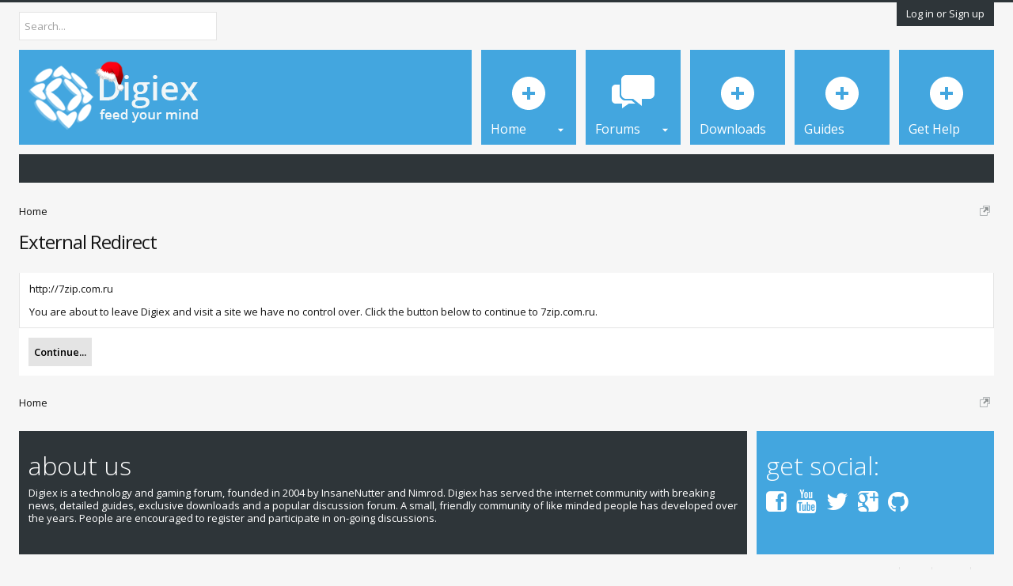

--- FILE ---
content_type: text/css; charset=utf-8
request_url: https://digiex.net/css.php?css=xenforo,form,public&style=2&dir=LTR&d=1720369388
body_size: 44121
content:
@charset "UTF-8";

/* --- xenforo.css --- */

/*
 * YUI reset-fonts.css
 *
Copyright (c) 2009, Yahoo! Inc. All rights reserved.
Code licensed under the BSD License:
http://developer.yahoo.net/yui/license.txt
version: 2.7.0
*/
html{color:#000;background:#FFF;}body,div,dl,dt,dd,ul,ol,li,h1,h2,h3,h4,h5,h6,pre,code,form,fieldset,legend,input,button,textarea,p,blockquote,th,td{margin:0;padding:0;}table{border-collapse:collapse;border-spacing:0;}fieldset,img{border:0;}address,caption,cite,code,dfn,em,strong,th,var,optgroup{font-style:inherit;font-weight:inherit;}del,ins{text-decoration:none;}li{list-style:none;}caption,th{text-align:left;}h1,h2,h3,h4,h5,h6{font-size:100%;font-weight:normal;}q:before,q:after{content:'';}abbr,acronym{border:0;font-variant:normal;text-decoration:none}sup{vertical-align:baseline;}sub{vertical-align:baseline;}legend{color:#000;}input,button,textarea,select,optgroup,option{font-family:inherit;font-size:inherit;font-style:inherit;font-weight:inherit;}input,button,textarea,select{*font-size:100%;}body{font:13px/1.231 arial,helvetica,clean,sans-serif;*font-size:small;*font:x-small;}select,input,button,textarea,button{font:99% arial,helvetica,clean,sans-serif;}table{font-size:inherit;font:100%;}pre,code,kbd,samp,tt{font-family:monospace;*font-size:108%;line-height:100%;}

/*
 * Firefox broken image placeholder support.
 *
http://lab.gmtplusone.com/image-placeholder/
*/ 
img:-moz-broken, img:-moz-user-disabled { -moz-force-broken-image-icon: 1; }
img:-moz-broken:not([width]), img:-moz-user-disabled:not([width]) { width: 50px; }
img:-moz-broken:not([height]), img:-moz-user-disabled:not([height]) { height: 50px; }

/*
 * XenForo Core CSS
 *
 */

html
{
	background-color: rgb(246, 246, 246);

	overflow-y: scroll !important;
}

body
{
	-webkit-text-size-adjust: 100%;
	-moz-text-size-adjust: 100%;
	-ms-text-size-adjust: 100%;
	text-size-adjust: 100%;

	font-family: 'Open Sans', Helvetica, Arial, sans-serif;
color: rgb(20,20,20);
word-wrap: break-word;
line-height: 1.28;

}

/* counteract the word-wrap setting in 'body' */
pre, textarea
{
	word-wrap: normal;
}

[dir=auto] { text-align: left; }

a:link,
a:visited
{
	color: rgb(67, 166, 223);
text-decoration: none;

}

	a[href]:hover
	{
		text-decoration: underline;

	}
	
	a:hover
	{
		_text-decoration: underline;
	}
	
	a.noOutline
	{
		outline: 0 none;
	}
	
	.emCtrl,
	.messageContent a
	{
		border-radius: 5px;
	}
	
		.emCtrl:hover,
		.emCtrl:focus,
		.ugc a:hover,
		.ugc a:focus
		{
			/*position: relative;
			top: -1px;*/
			text-decoration: none;
			box-shadow: 5px 5px 7px #CCCCCC;
			outline: 0 none;
		}
		
			.emCtrl:active,
			.ugc a:active
			{
				position: relative;
				top: 1px;
				box-shadow: 2px 2px 7px #CCCCCC;
				outline: 0 none;
			}

	.ugc a:link,
	.ugc a:visited
	{
		color: rgb(67, 166, 223);
padding: 0 3px;
margin: 0 -3px;

	}
	
		.ugc a:hover,
		.ugc a:focus
		{
			color: rgb(67, 166, 223);
text-decoration: underline;

		}
		
img.mceSmilie,
img.mceSmilieSprite
{
	vertical-align: text-bottom;
	margin: 0 1px;
}
		
/** title bar **/

.titleBar
{
	margin-bottom: 10px;
}

/* clearfix */ .titleBar { zoom: 1; } .titleBar:after { content: '.'; display: block; height: 0; clear: both; visibility: hidden; }

.titleBar h1
{
	font-size: 24px;
overflow: hidden;
zoom: 1;
letter-spacing: -1px;

}

	.titleBar h1 em
	{
		color: rgb(100,100,100);
	}
		
	.titleBar h1 .Popup
	{
		float: left;
	}

#pageDescription
{
	font-size: 11px;
color: rgb(150,150,150);
margin-top: 2px;

}

.topCtrl
{
	float: right;
}
	
	.topCtrl h2
	{
		font-size: 12pt;
	}
		
/** images **/

img
{
	-ms-interpolation-mode: bicubic;
}

a.avatar 
{ 
	*cursor: pointer; /* IE7 refuses to do this */ 
} 

.avatar img,
.avatar .img,
.avatarCropper
{
	background-color: rgb(255, 255, 255);

}

.avatar.plainImage img,
.avatar.plainImage .img
{
	border: none;
	border-radius: 0;
	padding: 0;
	background-position: left top;
}

	.avatar .img
	{
		display: block;
		background-repeat: no-repeat;
		background-position: 2px 2px;
		text-indent: 1000px;
		overflow: hidden;
		white-space: nowrap;
		word-wrap: normal;
	}

	.avatar .img.s { width: 48px;  height: 48px;  }
	.avatar .img.m { width: 96px;  height: 96px;  }
	.avatar .img.l { width: 192px; height: 192px; }

.avatarCropper
{
	width: 192px;
	height: 192px;
	direction: ltr;
}

.avatarCropper a,
.avatarCropper span,
.avatarCropper label
{
	overflow: hidden;
	position: relative;
	display: block;
	width: 192px;
	height: 192px;
}

.avatarCropper img
{
	padding: 0;
	border: none;
	border-radius: 0;

	position: relative;
	display: block;
}

.avatarScaler img
{
	max-width: 192px;
	_width: 192px;
}

/* ***************************** */

body .dimmed, body a.dimmed, body .dimmed a { color: rgb(100,100,100); }
body .muted, body a.muted, body .muted a { color: rgb(150,150,150); }
body .faint, body a.faint, body .faint a { color: rgb(200,200,200); }

.highlight { font-weight: bold; }

.concealed,
.concealed a,
.cloaked,
.cloaked a
{
	text-decoration: inherit !important;
	color: inherit !important;
	*clear:expression( style.color = parentNode.currentStyle.color, style.clear = "none", 0);
}

a.concealed:hover,
.concealed a:hover
{
	text-decoration: underline !important;
}

/* ***************************** */

.xenTooltip
{
	font-size: 11px;
color: rgb(255, 255, 255);
background: url(rgba.php?r=0&g=0&b=0&a=153); background: rgba(0,0,0, 0.6); _filter: progid:DXImageTransform.Microsoft.gradient(startColorstr=#99000000,endColorstr=#99000000);
padding: 6px 12px;
display: none;
z-index: 15000;
cursor: default;

}

.xenTooltip a,
.xenTooltip a:hover
{
	color: rgb(255, 255, 255);
	text-decoration: underline;
}

	.xenTooltip .arrow
	{
		border-top:  6px solid rgb(0,0,0); border-top:  6px solid rgba(0,0,0, 0.6); _border-top:  6px solid rgb(0,0,0);
border-right: 6px solid transparent;
border-bottom: 1px none black;
border-left: 6px solid transparent;
position: absolute;
bottom: -6px;
line-height: 0px;
width: 0px;
height: 0px;

		left: 9px;
		
		/* Hide from IE6 */
		_display: none;
	}

	.xenTooltip.flipped .arrow
	{
		left: auto;
		right: 9px;
	}

.xenTooltip.statusTip
{
	/* Generated by XenForo.StatusTooltip JavaScript */
	padding: 5px 10px;
line-height: 17px;
width: 250px;
height: auto;

}

	.xenTooltip.statusTip .arrow
	{
		border: 6px solid transparent;
border-right-color:  rgb(0,0,0); border-right-color:  rgba(0,0,0, 0.6); _border-right-color:  rgb(0,0,0);
border-left: 1px none black;
top: 6px;
left: -6px;
bottom: auto;
right: auto;

	}
			
.xenTooltip.iconTip { margin-left: -6px; }
.xenTooltip.iconTip.flipped { margin-left: 7px; }

/* ***************************** */

#PreviewTooltip
{
	display: none;
}

.xenPreviewTooltip
{
	position: relative;
box-shadow: 0 4px 7px rgba(0, 0, 0, 0.3);
width: 400px;

	
	display: none;	
	z-index: 15000;
	cursor: default;
	
	border-color: ;
}

	.xenPreviewTooltip .arrow
	{
		border-top: 15px solid rgb(228, 228, 228);
border-right: 15px solid transparent;
border-bottom: 1px none black;
border-left: 15px solid transparent;
position: absolute;
bottom: -15px;
left: 22px;

		
		_display: none;
	}
	
		.xenPreviewTooltip .arrow span
		{
			border-top: 15px solid rgb(255, 255, 255);
border-right: 15px solid transparent;
border-bottom: 1px none black;
border-left: 15px solid transparent;
position: absolute;
top: -17px;
left: -15px;

		}

	.xenPreviewTooltip .section,
	.xenPreviewTooltip .sectionMain,
	.xenPreviewTooltip .primaryContent,
	.xenPreviewTooltip .secondaryContent
	{
		margin: 0;
	}
	
		.xenPreviewTooltip .previewContent
		{
			overflow: hidden; zoom: 1;
			min-height: 1em;
		}

/* ***************************** */

.importantMessage
{
	margin: 10px 0;
	color: #6d3f03;
	background-color: #fff4e5;
	text-align: center;
	padding: 5px;
	border-radius: 5px;
	border: solid 1px #f9bc6d;
}

.importantMessage a
{
	font-weight: bold;
	color: #6d3f03;
}

/* ***************************** */

.section
{
	margin: 12px auto;

}

.sectionMain
{
	background: url(rgba.php?r=255&g=255&b=255&a=0); background: rgba(255, 255, 255, 0); _filter: progid:DXImageTransform.Microsoft.gradient(startColorstr=#00FFFFFF,endColorstr=#00FFFFFF);
padding: 0;
margin: 10px auto;
border-width: 0;
/*border-radius: 10px;*/
/* Metro comment. */

}

.heading,
.xenForm .formHeader
{
	font-size: 14px;
color: rgb(255, 255, 255);
background-color: rgb(46, 53, 57);
padding: 13px 12px;

}

	.heading a { color: rgb(255, 255, 255); }

.subHeading
{
	font-size: 13px;
background-color: rgb(242, 242, 242);
padding: 12px;
margin: 3px auto 0;

}

	.subHeading a { color: ; }

.textHeading,
.xenForm .sectionHeader
{
	font-size: 18px;
color: rgb(20,20,20);
margin: 12px auto;

}

.xenForm .sectionHeader,
.xenForm .formHeader
{
	margin: 10px 0;
}

.primaryContent > .textHeading:first-child,
.secondaryContent > .textHeading:first-child
{
	margin-top: 0;
}

.larger.textHeading,
.xenForm .sectionHeader
{
	color: rgb(228,228,228);
	font-size: 11pt;
	margin-bottom: 6px;
}

	.larger.textHeading a,
	.xenForm .sectionHeader a
	{
		color: rgb(228,228,228);
	}

.primaryContent
{
	background-color: rgb(255, 255, 255);
padding: 12px;
border-right: 1px solid rgb(228, 228, 228);
border-bottom: 1px solid rgb(228, 228, 228);
border-left: 1px solid rgb(228, 228, 228);

}

	.primaryContent a
	{
		color: rgb(46, 53, 57);

	}

.secondaryContent
{
	background-color: rgb(255, 255, 255);
padding: 12px;

}

	.secondaryContent a
	{
		color: rgb(67, 166, 223);

	}

.sectionFooter
{
	overflow: hidden; zoom: 1;
	font-size: 12px;
background-color: rgb(242, 242, 242);
padding: 12px;
border-top: 1px solid rgb(228, 228, 228);
line-height: 16px;

}

	.sectionFooter a { color: ; }

	.sectionFooter .left
	{
		float: left;
	}

	.sectionFooter .right
	{
		float: right;
	}

/* used for section footers with central buttons, esp. in report viewing */

.actionList
{
	text-align: center;
}

/* left-right aligned options */

.opposedOptions
{
	overflow: hidden; zoom: 1;
}
	
	.opposedOptions .left
	{
		float: left;
	}
	
	.opposedOptions .right
	{
		float: right;
	}

.columns
{
	overflow: hidden; zoom: 1;
}

	.columns .columnContainer
	{
		float: left;
	}
	
		.columns .columnContainer .column
		{
			margin-left: 3px;
		}
		
		.columns .columnContainer:first-child .column
		{
			margin-left: 0;
		}

.c50_50 .c1,
.c50_50 .c2 { width: 49.99%; }

.c70_30 .c1 { width: 70%; }
.c70_30 .c2 { width: 29.99%; }

.c60_40 .c1 { width: 60%; }
.c60_40 .c2 { width: 39.99%; }

.c40_30_30 .c1 { width: 40%; }
.c40_30_30 .c2,
.c40_30_30 .c3 { width: 29.99%; }

.c50_25_25 .c1 { width: 50%; }
.c50_25_25 .c2,
.c50_25_25 .c3 { width: 25%; }

/* ***************************** */
/* Basic Tabs */

.tabs
{
	font-size: 13px;
background-color: rgb(255, 255, 255);
padding: 0 6px;
border-bottom: 1px solid rgb(228,228,228);
word-wrap: normal;
min-height: 36px;
_height: 36px;

	
	display: table;
	width: 100%;
	*width: auto;
	box-sizing: border-box;
}

.tabs li
{
	float: left;
}

.tabs li a,
.tabs.noLinks li
{
	color: rgb(20,20,20);
text-decoration: none;
background-color: rgb(228, 228, 228);
padding: 0 12px;
margin-right: 3px;
margin-bottom: -1px;
border: 1px solid rgb(228,228,228);
display: inline-block;
line-height: 34px;
cursor: pointer;
outline: 0 none;
white-space: nowrap;
word-wrap: normal;
height: 36px;

}

.tabs li:hover a,
.tabs.noLinks li:hover
{
	text-decoration: none;
background-color: rgb(228,228,228);
		
}

.tabs li.active a,
.tabs.noLinks li.active
{
	background-color: rgb(255, 255, 255);
padding-bottom: 1px;
border-bottom: 1px none black;

}

/* Tabs inside forms */

.xenForm .tabs,
.xenFormTabs
{
	padding: 5px 30px 0;
}


@media (max-width:480px)
{
	.Responsive .tabs li
	{
		float: none;
	}

	.Responsive .tabs li a,
	.Responsive .tabs.noLinks li
	{
		display: block;
	}
	
	.Responsive .tabs
	{
		display: flex;
		display: -webkit-flex;
		flex-wrap: wrap;
		-webkit-flex-wrap: wrap;
	}
	
	.Responsive .tabs li
	{
		flex-grow: 1;
		-webkit-flex-grow: 1;
		text-align: center;
	}
	
	.Responsive .xenForm .tabs,
	.Responsive .xenFormTabs
	{
		padding-left: 10px;
		padding-right: 10px;
	}
}


/* ***************************** */
/* Popup Menus */

.Popup
{
	position: relative;
}

	.Popup.inline
	{
		display: inline;
	}
	
/** Popup menu trigger **/

.Popup .arrowWidget
{
	/* circle-arrow-down */
	background: transparent url('styles/pixelgoose/metro/blue/xenforo/xenforo-ui-sprite.svg') no-repeat -32px 0;
margin-top: -2px;
margin-left: 4px;
display: inline-block;
*margin-top: 0;
vertical-align: middle;
width: 13px;
height: 14px;

}

.PopupOpen .arrowWidget
{
	/* circle-arrow-up */
	background-position: -16px 0;

}

.Popup .PopupControl,
.Popup.PopupContainerControl
{
	display: inline-block;
	cursor: pointer;
}

	.Popup .PopupControl:hover,
	.Popup.PopupContainerControl:hover
	{
		color: rgb(61, 152, 204);
text-decoration: none;

	}

	.Popup .PopupControl:focus,
	.Popup .PopupControl:active,
	.Popup.PopupContainerControl:focus,
	.Popup.PopupContainerControl:active
	{
		outline: 0;
	}
	
	.Popup .PopupControl.PopupOpen,
	.Popup.PopupContainerControl.PopupOpen
	{
		color: rgb(46, 53, 57);

	}
	
	.Popup .PopupControl.BottomControl.PopupOpen,
	.Popup.PopupContainerControl.BottomControl.PopupOpen
	{
		border-top-left-radius: ;
		border-top-right-radius: ;
		border-bottom-left-radius: ;
		border-bottom-right-radius: ;
	}
		
		.Popup .PopupControl.PopupOpen:hover,
		.Popup.PopupContainerControl.PopupOpen:hover
		{
			text-decoration: none;
		}
		
/** Menu body **/

.Menu
{
	/*background-color: #ffffff;*/
	
	font-size: 12px;
overflow: hidden;
box-shadow: 0 4px 7px rgba(0, 0, 0, 0.3);

	
	min-width: 200px;
	*width: 200px;
	
	/* makes menus actually work... */
	position: absolute;
	z-index: 7500;
	display: none;
}

/* allow menus to operate when JS is disabled */
.Popup:hover .Menu
{
	display: block;
}

.Popup:hover .Menu.JsOnly
{
	display: none;
}

.Menu.BottomControl
{
	border-top-width: 1px;
	border-bottom-width: 3px;
	box-shadow: 0px 0px 0px transparent;
}

	.Menu > li > a,
	.Menu .menuRow
	{
		display: block;
	}
	
.Menu.inOverlay
{
	z-index: 10000;
}
		
/* Menu header */

.Menu .menuHeader
{
	overflow: hidden; zoom: 1;
}

.Menu .menuHeader h3
{
	font-weight: bold;
font-size: 14px;

}

.Menu .menuHeader .muted
{
	font-size: 11px;

}

/* Standard menu sections */

.Menu .primaryContent
{
	background-color: rgba(255, 255, 255, 0.96);
}

.Menu .secondaryContent
{
	background-color: rgba(255, 255, 255, 0.96);
}

.Menu .sectionFooter
{
	background-color: rgba(242, 242, 242, 0.9);
}

/* Links lists */

.Menu .blockLinksList
{	
	max-height: 400px;
	overflow: auto;
}

/* form popups */

.formPopup
{
	width: 250px;
	background-color: rgb(255, 255, 255);
}

	.formPopup form,
	.formPopup .ctrlUnit
	{
		margin: 5px auto;
	}
	
		.formPopup .ctrlUnit
		{
		}
		
	.formPopup .textCtrl,
	.formPopup .button
	{
		width: 232px;
	}
		
	.formPopup .ctrlUnit > dt label
	{
		display: block;
		margin-bottom: 2px;
	}
		
	.formPopup .submitUnit dd
	{
		text-align: center;
	}
	
		.formPopup .ctrlUnit > dd .explain
		{
			margin: 2px 0 0;
		}
	
	.formPopup .primaryControls
	{
		zoom: 1;
		white-space: nowrap;
		word-wrap: normal;
		padding: 0 5px;
	}
	
		.formPopup .primaryControls input.textCtrl
		{
			margin-bottom: 0;
		}
	
	.formPopup .secondaryControls
	{
		padding: 0 5px;
	}
	
		.formPopup .controlsWrapper
		{
			background: rgb(228, 228, 228) url('styles/pixelgoose/metro/blue/xenforo/gradients/category-23px-light.png') repeat-x top;
			border-radius: 5px;
			padding: 5px;
			margin: 5px 0;
			font-size: 11px;
		}

			.formPopup .controlsWrapper .textCtrl
			{
				width: 222px;
			}
	
	.formPopup .advSearchLink
	{
		display: block;
		text-align: center;
		padding: 5px;
		font-size: 11px;
		border-radius: 5px;
		border: 1px solid rgb(228, 228, 228);
		background: rgb(255, 255, 255) url('styles/pixelgoose/metro/blue/xenforo/gradients/category-23px-light.png') repeat-x top;
	}
	
		.formPopup .advSearchLink:hover
		{
			background-color: rgb(228, 228, 228);
			text-decoration: none;
		}

/* All overlays must have this */
.xenOverlay
{
	display: none;
	z-index: 10000;
	width: 90%;
	box-sizing: border-box;
	max-width: 690px; /*calc: 90=overlay padding+borders*/
}

	.xenOverlay .overlayScroll
	{
		max-height: 400px;
		overflow: auto;
	}
	
	.xenOverlay .overlayScroll.ltr
	{
		direction: ltr;
	}
	
	.xenOverlay .overlayScroll .sortable-placeholder
	{
		background-color: rgb(228,228,228);
	}
	
	.xenOverlay .overlayContain
	{
		overflow-x: auto;
	}
	
	.xenOverlay .overlayContain.ltr
	{
		direction: ltr;
	}

.overlayOnly /* needs a bit more specificity over regular buttons */
{
	display: none !important;
}

	.xenOverlay .overlayOnly
	{
		display: block !important;
	}
	
	.xenOverlay input.overlayOnly,
	.xenOverlay button.overlayOnly,
	.xenOverlay a.overlayOnly
	{
		display: inline !important;
	}
	
	.xenOverlay a.close 
	{
		background-image: url('styles/pixelgoose/metro/blue/xenforo/overlay/close.svg');
position: absolute;
right: 4px;
top: 4px;
cursor: pointer;
width: 35px;
height: 35px;

	}
	
.xenOverlay .nonOverlayOnly
{
	display: none !important;
}

/* Generic form overlays */

.xenOverlay .formOverlay
{
	background-color: rgb(255, 255, 255);
border-radius: 0;
box-shadow: 0 4px 7px rgba(0, 0, 0, 0.3);
_zoom: 1;

	margin: 0;
}

	.Touch .xenOverlay .formOverlay
	{
		background: rgb(255, 255, 255);
		box-shadow: none;
	}

	.xenOverlay .formOverlay a.muted,
	.xenOverlay .formOverlay .muted a
	{
		color: rgb(150,150,150);
	}

	.xenOverlay .formOverlay .heading
	{
		font-size: 14px;
color: rgb(255, 255, 255);
background-color: rgb(46, 53, 57);
margin-bottom: 12px;

	}

	.xenOverlay .formOverlay .subHeading
	{
		font-size: 13px;
color: rgb(255, 255, 255);
background-color: #FF9000;
padding: 12px;

	}
	
	.xenOverlay .formOverlay .textHeading
	{
		color: rgb(255, 255, 255);

	}
	
	.xenOverlay .formOverlay > p
	{
		padding-left: ;
		padding-right: ;
	}

	.xenOverlay .formOverlay .textCtrl
	{
		background-color: #ffffff;
border: 1px solid rgb(228,228,228);

	}

	.xenOverlay .formOverlay .textCtrl option
	{
		background-color: #ffffff;
	}

	.xenOverlay .formOverlay .textCtrl:focus,
	.xenOverlay .formOverlay .textCtrl.Focus
	{
		background: rgb(255, 250, 181) none;

	}

	.xenOverlay .formOverlay .textCtrl:focus option
	{
		background: rgb(255, 250, 181) none;
	}

	.xenOverlay .formOverlay .textCtrl.disabled
	{
		background-color: rgb(228,228,228);

	}

	.xenOverlay .formOverlay .textCtrl.disabled option
	{
		background-color: rgb(228,228,228);
	}

	.xenOverlay .formOverlay .textCtrl.prompt
	{
		color: rgb(160,160,160);

	}

	.xenOverlay .formOverlay .ctrlUnit > dt dfn,
	.xenOverlay .formOverlay .ctrlUnit > dd li .hint,
	.xenOverlay .formOverlay .ctrlUnit > dd .explain
	{
		color: #bbb;

	}

	.xenOverlay .formOverlay a
	{
		color: #fff;

	}

		.xenOverlay .formOverlay a.button
		{
			color: rgb(20,20,20);

		}

	.xenOverlay .formOverlay .avatar img,
	.xenOverlay .formOverlay .avatar .img,
	.xenOverlay .formOverlay .avatarCropper
	{
		background-color: transparent;
	}
	
	/* tabs in form overlay */
	
	.xenOverlay .formOverlay .tabs /* the actual tabs */
	{
		background: transparent none;
border-color: rgb(228,228,228);

	}

		.xenOverlay .formOverlay .tabs a
		{
			color: rgb(20,20,20);
background: #ffffff none;
border-color: rgb(228,228,228);

		}
		
			.xenOverlay .formOverlay .tabs a:hover
			{
				background: url(rgba.php?r=255&g=255&b=255&a=63); background: rgba(255,255,255, 0.25); _filter: progid:DXImageTransform.Microsoft.gradient(startColorstr=#3FFFFFFF,endColorstr=#3FFFFFFF);

			}
			
			.xenOverlay .formOverlay .tabs .active a
			{
				color: rgb(20,20,20);
background-color: rgb(242, 242, 242);

			}
			
	.xenOverlay .formOverlay .tabPanel /* panels switched with the tab controls */
	{
		background: transparent url('styles/pixelgoose/metro/blue/xenforo/color-picker/panel.png') repeat-x top;
border: 1px solid rgb(228,228,228);

	}


/* Generic overlays */

.xenOverlay .section,
.xenOverlay .sectionMain
{
	padding: 0px;
box-shadow: 0 4px 7px rgba(0, 0, 0, 0.3);

	
	border-color: ;
}

	.Touch .xenOverlay .section,
	.Touch .xenOverlay .sectionMain
	{
		border-color: ;
		box-shadow: none;
	}

.xenOverlay > .section,
.xenOverlay > .sectionMain
{
	background: none;
	margin: 0;
}

	.xenOverlay .section .heading,
	.xenOverlay .sectionMain .heading
	{
		border-radius: 0;
		margin-bottom: 0;
	}

	.xenOverlay .section .subHeading,
	.xenOverlay .sectionMain .subHeading
	{
		margin-top: 0;
	}

	.xenOverlay .section .sectionFooter,
	.xenOverlay .sectionMain .sectionFooter
	{
		overflow: hidden; zoom: 1;
	}
		
		.xenOverlay .sectionFooter .buttonContainer
		{
			line-height: 31px;
		}
	
		.xenOverlay .sectionFooter .button,
		.xenOverlay .sectionFooter .buttonContainer
		{
			min-width: 75px;
			*min-width: 0;
			float: right;
			margin-left: 5px;
		}
		
			.xenOverlay .sectionFooter .buttonContainer .button
			{
				float: none;
				margin-left: 0;
			}

/* The AJAX progress indicator overlay */

#AjaxProgress.xenOverlay
{
	width: 100%;
	max-width: none;
	overflow: hidden; zoom: 1;
}

	#AjaxProgress.xenOverlay .content
	{
		background: rgb(0, 0, 0) url('styles/pixelgoose/metro/blue/xenforo/widgets/ajaxload.info_FFFFFF_facebook.gif') no-repeat center center; background: rgba(0,0,0, 0.5) url('styles/pixelgoose/metro/blue/xenforo/widgets/ajaxload.info_FFFFFF_facebook.gif') no-repeat center center;
border-bottom-left-radius: 10px;
float: right;
width: 85px;
height: 30px;

	}
	
		.Touch #AjaxProgress.xenOverlay .content
		{
			background-color: rgb(0, 0, 0);
		}

/* Timed message for redirects */

.xenOverlay.timedMessage
{
	color: #000000;
background-color: rgb(246, 246, 246);
max-width: none;
box-shadow: 0 4px 7px rgba(0, 0, 0, 0.3);
width: 100%;

}

	.xenOverlay.timedMessage .content
	{
		font-size: 18pt;
padding: 30px;
text-align: center;

	}
	
/* Growl-style message */

#StackAlerts
{
	position: fixed;
	bottom: 70px;
	left: 35px;
	z-index: 9999; /* in front of the expose mask */
}

	#StackAlerts .stackAlert
	{
		position: relative;
		width: 270px;
		border: 1px solid rgb(226, 245, 255);
		border-radius: 5px;
		box-shadow: 2px 2px 5px 0 rgba(0,0,0, 0.4);
		margin-top: 5px;
	}

		#StackAlerts .stackAlertContent
		{
			padding: 10px;
			padding-right: 30px;
			border-radius: 4px;
			border: solid 2px rgb(228, 228, 228);
			background: url(rgba.php?r=255&g=255&b=255&a=229); background: rgba(255, 255, 255, 0.9); _filter: progid:DXImageTransform.Microsoft.gradient(startColorstr=#E5FFFFFF,endColorstr=#E5FFFFFF);
			font-size: 11px;
			font-weight: bold;
		}
	
/* Inline Editor */

.xenOverlay .section .messageContainer
{
	padding: 0;
}

.xenOverlay .section .messageContainer .mceLayout
{
	border: none;	
}

.xenOverlay .section .messageContainer tr.mceFirst td.mceFirst
{
	border-top: none;
}

.xenOverlay .section .messageContainer tr.mceLast td.mceLast,
.xenOverlay .section .messageContaner tr.mceLast td.mceIframeContainer
{
	border-bottom: none;
}

.xenOverlay .section .textCtrl.MessageEditor,
.xenOverlay .section .mceLayout,
.xenOverlay .section .bbCodeEditorContainer textarea
{
	width: 100% !important;
	min-height: 260px;
	_height: 260px;
	box-sizing: border-box;
}


@media (max-width:610px)
{
	.Responsive .xenOverlay
	{
		width: 100%;
	}
	
	.Responsive .xenOverlay .formOverlay,
	.Responsive .xenOverlay .section,
	.Responsive .xenOverlay .sectionMain
	{
		border-radius: 10px;
		border-width: 10px;
	}
	
	.Responsive .xenOverlay a.close 
	{
		top: 0;
		right: 0;
		width: 28px;
		height: 28px;
		background-size: 100% 100%;
	}
}


.alerts .alertGroup
{
	margin-bottom: 20px;
}

.alerts .primaryContent
{
	overflow: hidden; zoom: 1;
	padding: 5px;
}

.alerts .avatar
{
	float: left;
}

.alerts .avatar img
{
	width: 32px;
	height: 32px;
}

.alerts .alertText
{
	margin-left: 32px;
	padding: 0 5px;
}

.alerts h3
{
	display: inline;
}

.alerts h3 .subject
{
	font-weight: bold;
}

.alerts .timeRow
{
	font-size: 11px;
	margin-top: 5px;
}
	
	.alerts .newIcon,
	.alertsPopup .newIcon
	{
		display: inline-block;
		vertical-align: baseline;
		margin-left: 2px;
		width: 11px;
		height: 11px;
		background: url('styles/pixelgoose/metro/blue/xenforo/xenforo-ui-sprite.png') no-repeat -144px -40px;
	}

/** Data tables **/

.dataTableWrapper
{
	overflow-x: auto;
	overflow-y: visible;
}

table.dataTable
{
	width: 100%;
	_width: 99.5%;
	margin: 10px 0;
}

.dataTable caption
{
	font-size: 14px;
color: rgb(255, 255, 255);
background-color: rgb(46, 53, 57);
padding: 13px 12px;

}

.dataTable tr.dataRow td
{
	border-bottom: 1px solid rgb(228, 228, 228);
	padding: 5px 10px;
	word-wrap: break-word;
}

.dataTable tr.dataRow td.secondary
{
	background: rgb(255, 255, 255) url("styles/pixelgoose/metro/blue/xenforo/gradients/category-23px-light.png") repeat-x top;
}

.dataTable tr.dataRow th
{
	background: #f9d9b0 url("styles/pixelgoose/metro/blue/xenforo/gradients/category-23px-light.png") repeat-x top;
	border-bottom: 1px solid #f9bc6d;
	border-top: 1px solid #f9d9b0;
	color: #6d3f03;
	font-size: 11px;
	padding: 5px 10px;
}

	.dataTable tr.dataRow th a
	{
		color: inherit;
		text-decoration: underline;
	}

.dataTable .dataRow .dataOptions
{
	text-align: right;
	white-space: nowrap;
	word-wrap: normal;
	padding: 0;
}

.dataTable .dataRow .important,
.dataTable .dataRow.important
{
	font-weight: bold;
}

.dataTable .dataRow .dataOptions a.secondaryContent
{
	display: inline-block;
	border-left: 1px solid rgb(228, 228, 228);
	border-bottom: none;
	padding: 7px 10px 6px;
	font-size: 11px;
}

	.dataTable .dataRow .dataOptions a.secondaryContent:hover
	{
		background-color: rgb(228, 228, 228);
		text-decoration: none;
	}

	.dataTable .dataRow .delete
	{
		padding: 0px;
		width: 26px;
		border-left: 1px solid rgb(228, 228, 228);
		background-color: rgb(255, 255, 255);
	}	
				
		.dataTable .dataRow .delete a
		{
			display: block;
			background: transparent url('styles/pixelgoose/metro/blue/xenforo/permissions/deny.png') no-repeat center center;
			cursor: pointer;
		
			padding: 5px;
			width: 16px;
			height: 16px;
			
			overflow: hidden;
			white-space: nowrap;
			text-indent: -1000px;
		}

.memberListItem
{
	overflow: hidden;
zoom: 1;

}

	.memberListItem .avatar,
	.memberListItem .icon
	{
		float: left;

	}
	
	/* ----------------------- */
	
	.memberListItem .extra
	{
		font-size: 11px;
float: right;

	}

		.memberListItem .extra .DateTime
		{
			display: block;
		}

		.memberListItem .extra .bigNumber
		{
			font-size: 250%;
			color: rgb(150,150,150);
		}
	
	.memberListItem .member
	{
		margin-left: 65px;

	}
	
	/* ----------------------- */
		
		.memberListItem h3.username
		{
			font-weight: bold;
font-size: 13pt;
margin-bottom: 3px;

		}
			
		.memberListItem .username.guest
		{
			font-style: italic;
font-weight: normal;

		}
	
	/* ----------------------- */
		
		.memberListItem .userInfo
		{
			font-size: 11px;
margin-bottom: 3px;

		}
		
			.memberListItem .userBlurb
			{
			}
		
				.memberListItem .userBlurb .userTitle
				{
					font-weight: bold;

				}

			.memberListItem .userStats dt,
			.memberListItem .userStats dd
			{
				white-space: nowrap;
			}
				
	
	/* ----------------------- */
		
		.memberListItem .member .contentInfo
		{
			margin-top: 5px;

		}
	
	/* ----------------------- */
	
	
/* extended member list items have a fixed 200px right column */

.memberListItem.extended .extra
{
	width: 200px;
}

.memberListItem.extended .member
{
	margin-right: 210px;
}

/* Styling for hover-dismiss controls */

.DismissParent .DismissCtrl
{
	position: absolute;
	top: 12px;
	right: 5px;
	
	display: block;
	background: transparent url('styles/pixelgoose/metro/blue/xenforo/xenforo-ui-sprite.png') no-repeat -80px 0;
	color: white;
	width: 15px;
	height: 15px;
	line-height: 15px;
	text-align: center;
	
	opacity: .4;
	-webkit-transition: opacity 0.3s ease-in-out;
	-moz-transition: opacity 0.3s ease-in-out;
	transition: opacity 0.3s ease-in-out;
	
	font-size: 10px;
	
	overflow: hidden;
	white-space: nowrap;
	text-indent: 20000em;
	
	cursor: pointer;
}

	.DismissParent:hover .DismissCtrl,
	.Touch .DismissParent .DismissCtrl
	{
		opacity: 1;
	}
	
		.DismissParent:hover .DismissCtrl:hover
		{
			background-position: -96px 0;
		}
		
			.DismissParent:hover .DismissCtrl:active
			{
				background-position: -112px 0;
			}
			
.DismissParent.notice_-1 .DismissCtrl
{
	display: none;
}

/* ***************************** */
/* un-reset, mostly from YUI */

.baseHtml h1
	{ font-size:138.5%; } 
.baseHtml h2
	{ font-size:123.1%; }
.baseHtml h3
	{ font-size:108%; } 
.baseHtml h1, .baseHtml h2, .baseHtml h3
	{  margin:1em 0; } 
.baseHtml h1, .baseHtml h2, .baseHtml h3, .baseHtml h4, .baseHtml h5, .baseHtml h6, .baseHtml strong
	{ font-weight:bold; } 
.baseHtml abbr, .baseHtml acronym
	{ border-bottom:1px dotted #000; cursor:help; }  
.baseHtml em
	{  font-style:italic; } 
.baseHtml blockquote, .baseHtml ul, .baseHtml ol, .baseHtml dl
	{ margin:1em; } 
.baseHtml ol, .baseHtml ul, .baseHtml dl
	{ margin-left:3em; margin-right:0; } 
.baseHtml ul ul, .baseHtml ul ol, .baseHtml ul dl, .baseHtml ol ul, .baseHtml ol ol, .baseHtml ol dl, .baseHtml dl ul, .baseHtml dl ol, .baseHtml dl dl
	{ margin-top:0; margin-bottom:0; }
.baseHtml ol li
	{ list-style: decimal outside; } 
.baseHtml ul li
	{ list-style: disc outside; } 
.baseHtml ol ul li, .baseHtml ul ul li
	{ list-style-type: circle; }
.baseHtml ol ol ul li, .baseHtml ol ul ul li, .baseHtml ul ol ul li, .baseHtml ul ul ul li
	{ list-style-type: square; }
.baseHtml ul ol li, .baseHtml ul ol ol li, .baseHtml ol ul ol li
	{ list-style: decimal outside; }
.baseHtml dl dd
	{ margin-left:1em; } 
.baseHtml th, .baseHtml td
	{ border:1px solid #000; padding:.5em; } 
.baseHtml th
	{ font-weight:bold; text-align:center; } 
.baseHtml caption
	{ margin-bottom:.5em; text-align:center; } 
.baseHtml p, .baseHtml pre, .baseHtml fieldset, .baseHtml table
	{ margin-bottom:1em; }

.PageNav
{
	font-size: 13px;
padding: 2px 0;
overflow: hidden;
zoom: 1;
line-height: 24px;
word-wrap: normal;
min-width: 150px;
white-space: nowrap;

	
	margin-bottom: -.5em;
}

	.PageNav .hidden
	{
		display: none;
	}
	
	.PageNav .pageNavHeader,
	.PageNav a,
	.PageNav .scrollable
	{
		display: block;
		float: left;
		margin-right: 3px;
		margin-bottom: .5em;
	}
	
	.PageNav .pageNavHeader
	{
		padding: 1px 0;
	}

	.PageNav a
	{		
		color: rgb(20,20,20);
text-decoration: none;
background-color: rgb(255, 255, 255);
border: 1px solid rgb(228, 228, 228);
text-align: center;
min-width: 24px;

		
		
		width: 19px;
	}
		
		.PageNav a[rel=start]
		{
			width: 19px !important;
		}

		.PageNav a.text
		{
			width: auto !important;
			padding: 0 4px;
		}
			
		.PageNav a.currentPage
		{
			color: rgb(255, 255, 255);
background-color: rgb(46, 53, 57);
border-color: rgb(46, 53, 57);
position: relative;

		}

		a.PageNavPrev,
		a.PageNavNext
		{
			color: rgb(20,20,20);
background-color: transparent;
padding: 1px;
border: 1px none black;
cursor: pointer;

			
			width: 19px !important;
		}
		
		.PageNav a:hover,
		.PageNav a:focus
		{
			color: rgb(255, 255, 255);
text-decoration: none;
background-color: rgb(46, 53, 57);
border-color: rgb(46, 53, 57);

		}
		
	.PageNav a.distinct
	{
		margin-left: 3px;
	}
			
	.PageNav .scrollable
	{
		position: relative;
		overflow: hidden;
		width: 117px; /* width of 5 page numbers plus their margin & border */
		height: 18px; /* only needs to be approximate */
	}
	
		.PageNav .scrollable .items
		{
			display: block;
			width: 20000em; /* contains scrolling items, should be huge */
			position: absolute;
		}
		
/** Edge cases - large numbers of digits **/

.PageNav .gt999 
{
	font-size: 9px;
	letter-spacing: -0.05em; 
}

.PageNav.pn5 a { width: 29px; } .PageNav.pn5 .scrollable { width: 167px; }
.PageNav.pn6 a { width: 33px; } .PageNav.pn6 .scrollable { width: 187px; }
.PageNav.pn7 a { width: 37px; } .PageNav.pn7 .scrollable { width: 207px; }


@media (max-width:610px)
{
	.Responsive .PageNav .pageNavHeader
	{
		display: none;
	}
}

@media (max-width:480px)
{
	.Responsive .PageNav .unreadLink
	{
		display: none;
	}
}


/* ***************************** */
/* DL Name-Value Pairs */

.pairs dt,
.pairsInline dt,
.pairsRows dt,
.pairsColumns dt,
.pairsJustified dt
{
	color: rgb(150,150,150);
}

.pairsRows,
.pairsColumns,
.pairsJustified
{
	line-height: 1.5;
}

.pairsInline dl,
.pairsInline dt,
.pairsInline dd
{
	display: inline;
}

.pairsRows dt,
.pairsRows dd
{
	display: inline-block;
	vertical-align: top;

	*display: inline;
	*margin-right: 1ex;
	*zoom: 1;
}

dl.pairsColumns,
dl.pairsJustified,
.pairsColumns dl,
.pairsJustified dl
{
	overflow: hidden; zoom: 1;
}

.pairsColumns dt,
.pairsColumns dd
{
	float: left;
	width: 48%;
}

.pairsJustified dt
{
	float: left;
	max-width: 100%;
	margin-right: 5px;
}
.pairsJustified dd
{
	float: right;
	text-align: right;
	max-width: 100%
}


/* ***************************** */
/* Lists that put all elements on a single line */

.listInline ul,
.listInline ol,
.listInline li,
.listInline dl,
.listInline dt,
.listInline dd
{
	display: inline;
}

/* intended for use with .listInline, produces 'a, b, c, d' / 'a * b * c * d' lists */

.commaImplode li:after,
.commaElements > *:after
{
	content: ', ';
}

.commaImplode li:last-child:after,
.commaElements > *:last-child:after
{
	content: '';
}

.bulletImplode li:before
{
	content: '\2022\a0';
}

.bulletImplode li:first-child:before
{
	content: '';
}

/* Three column list display */

.threeColumnList
{
	overflow: hidden; zoom: 1;
}

.threeColumnList li
{
	float: left;
	width: 32%;
	margin: 2px 1% 2px 0;
}

.twoColumnList
{
	overflow: hidden; zoom: 1;
}

.twoColumnList li
{
	float: left;
	width: 48%;
	margin: 2px 1% 2px 0;
}

/* ***************************** */
/* Preview tooltips (threads etc.) */

.previewTooltip
{
}
		
	.previewTooltip .avatar
	{
		float: left;
	}
	
	.previewTooltip .text
	{
		margin-left: 64px;
	}
	
		.previewTooltip blockquote
		{
			font-size: 13px;
font-family: 'Open Sans', Helvetica, Arial, sans-serif;
line-height: 1.4;

			
			font-size: 10pt;
			max-height: 150px;
			overflow: hidden;
		}
	
		.previewTooltip .posterDate
		{
			font-size: 11px;
			padding-top: 5px;
			border-top: 1px solid rgb(228, 228, 228);
			margin-top: 5px;
		}

/* ***************************** */
/* List of block links */

.blockLinksList
{
	font-size: 12px;
padding: 0;

}
		
	.blockLinksList a,
	.blockLinksList label
	{
		color: rgb(46, 53, 57);
padding: 10px 12px;
display: block;
outline: 0 none;

	}
	
		.blockLinksList a:hover,
		.blockLinksList a:focus,
		.blockLinksList li.kbSelect a,
		.blockLinksList label:hover,
		.blockLinksList label:focus,
		.blockLinksList li.kbSelect label
		{
			text-decoration: none;
background-color: rgb(230, 230, 230);

		}
		
		.blockLinksList a:active,
		.blockLinksList li.kbSelect a:active,
		.blockLinksList a.selected,
		.blockLinksList li.kbSelect a.selected,
		.blockLinksList label:active,
		.blockLinksList li.kbSelect label:active,
		.blockLinksList label.selected,
		.blockLinksList li.kbSelect label.selected
		{
			color: rgb(255, 255, 255);
background-color: rgb(67, 166, 223);

		}
		
		.blockLinksList a.selected,
		.blockLinksList li.kbSelect a.selected,
		.blockLinksList label.selected,
		.blockLinksList li.kbSelect label.selected
		{
			font-weight: bold;
display: block;

		}
		
		.blockLinksList span.depthPad
		{
			display: block;
		}

.blockLinksList .itemCount
{
	font-weight: bold;
font-size: 11px;
color: white;
background-color: rgb(255, 68, 0);
padding: 0 2px;
border-radius: 8px;
/*position: absolute;
right: 2px;
top: -12px;*/
line-height: 16px;
min-width: 12px;
_width: 12px;
text-align: center;
text-shadow: none;
white-space: nowrap;
word-wrap: normal;
height: 16px;


	float: right;
	position: relative;
	right: 0;
	top: -1px;
}

	.blockLinksList .itemCount.Zero
	{
		display: none;
	}
	
.bubbleLinksList
{
	overflow: hidden;
}

.bubbleLinksList a
{
	float: left;
	padding: 2px 4px;
	margin-right: 2px;
	border-radius: 3px;
	text-decoration: none;
}
	
	.bubbleLinksList a:hover,
	.bubbleLinksList a:active
	{
		text-decoration: none;
background-color: rgb(230, 230, 230);

	}
	
	.bubbleLinksList a.active
	{
		color: rgb(255, 255, 255);
background-color: rgb(67, 166, 223);

		font-weight: bold;
display: block;

	}

/* ***************************** */
/* Normally-indented nested lists */

.indentList ul,
.indentList ol
{
	margin-left: 2em;
}

/* ***************************** */
/* AJAX progress image */

.InProgress
{
	background: transparent url('styles/pixelgoose/metro/blue/xenforo/widgets/ajaxload.info_B4B4DC_facebook.gif') no-repeat right center;
}

/* ***************************** */
/* Hidden inline upload iframe */

.hiddenIframe
{
	display: block;
	width: 500px;
	height: 300px;
}

/* ***************************** */
/* Exception display */

.traceHtml { font-size:11px; font-family:calibri, verdana, arial, sans-serif; }
.traceHtml .function { color:rgb(180,80,80); font-weight:normal; }
.traceHtml .file { font-weight:normal; }
.traceHtml .shade { color:rgb(128,128,128); }
.traceHtml .link { font-weight:bold; }

/* ***************************** */
/* Indenting for options */

._depth0 { padding-left:  0em; }
._depth1 { padding-left:  2em; }
._depth2 { padding-left:  4em; }
._depth3 { padding-left:  6em; }
._depth4 { padding-left:  8em; }
._depth5 { padding-left: 10em; }
._depth6 { padding-left: 12em; }
._depth7 { padding-left: 14em; }
._depth8 { padding-left: 16em; }
._depth9 { padding-left: 18em; }

.xenOverlay .errorOverlay
{
	color: white;
	padding: 25px;
	border-radius: 20px;	
	border:  20px solid rgb(0,0,0); border:  20px solid rgba(0,0,0, 0.25); _border:  20px solid rgb(0,0,0);
	
	background: url(rgba.php?r=0&g=0&b=0&a=191); background: rgba(0,0,0, 0.75); _filter: progid:DXImageTransform.Microsoft.gradient(startColorstr=#BF000000,endColorstr=#BF000000);
}

	.xenOverlay .errorOverlay .heading
	{
		padding: 5px 10px;
		font-weight: bold;
		font-size: 12pt;
		background: rgb(180,0,0);
		color: white;
		margin-bottom: 10px;
		border-radius: 5px;
		border: 1px solid rgb(100,0,0);
	}

	.xenOverlay .errorOverlay li
	{
		line-height: 2;
	}
	
	.xenOverlay .errorOverlay .exceptionMessage
	{
		color: rgb(150,150,150);
	}

/*** inline errors ***/

.formValidationInlineError
{
	display: none;
	position: absolute;
	z-index: 5000;
	background-color: white;
	border: 1px solid rgb(180,0,0);
	color: rgb(180,0,0);
	box-shadow: 2px 2px 10px #999;
	border-radius: 3px;
	padding: 2px 5px;
	font-size: 11px;
	width: 175px;
	min-height: 2.5em;
	_height: 2.5em;
	word-wrap: break-word;
}

	.formValidationInlineError.inlineError
	{
		position: static;
		width: auto;
		min-height: 0;
	}

/** Block errors **/

.errorPanel
{
	margin: 10px 0 20px;
	color: rgb(180,0,0);
	background: rgb(255, 235, 235);
	border-radius: 5px;
	border: 1px solid rgb(180,0,0);
}

	.errorPanel .errorHeading
	{
		margin: .75em;
		font-weight: bold;
		font-size: 12pt;
	}
	
	.errorPanel .errors
	{
		margin: .75em 2em;
		display: block;
		line-height: 1.5;
	}


@media (max-width:800px)
{
	.Responsive .formValidationInlineError
	{
		position: static;
		width: auto;
		min-height: auto;
	}
}


/* Undo some nasties */

input[type=search]
{
	-webkit-appearance: textfield;
	box-sizing: content-box;
}

/* ignored content hiding */

.ignored { display: none !important; }

/* Misc */

.floatLeft { float: left; }
.floatRight { float: right; }

.horizontalContain { overflow-x: auto; }

.ltr { direction: ltr; }

/* Square-cropped thumbs */

.SquareThumb
{
	position: relative;
	display: block;
	overflow: hidden;
	padding: 0;
	direction: ltr;
	
	/* individual instances can override this size */
	width: 48px;
	height: 48px;
}

.SquareThumb img
{
	position: relative;
	display: block;
}

/* Basic, common, non-templated BB codes */

.bbCodeImage
{
	max-width: 100%;
}

.bbCodeImageFullSize
{
	position: absolute;
	z-index: 50000;
	background-color: rgb(255, 255, 255);
}

.bbCodeStrike
{
	text-decoration: line-through;
}

img.mceSmilie,
img.mceSmilieSprite
{
	vertical-align: text-bottom;
	margin: 0 1px;
}

/* smilie sprite classes */


.visibleResponsiveFull { display: inherit !important; }

.visibleResponsiveWide,
.visibleResponsiveMedium,
.visibleResponsiveNarrow { display: none !important; }

.hiddenResponsiveFull { display: none !important; } 

.hiddenResponsiveWide,
.hiddenResponsiveMedium,
.hiddenResponsiveNarrow { display: inherit !important; }


@media (max-width:800px)
{
	.Responsive .visibleResponsiveFull { display: none !important; }
	
	.Responsive .hiddenResponsiveFull { display: inherit !important; }
	
	.Responsive .hiddenWideUnder { display: none !important; }
}
@media (min-width:611px) AND (max-width:800px)
{
	.Responsive .visibleResponsiveWide { display: inherit !important; }
	
	.Responsive .hiddenResponsiveWide { display: none !important; }
	}

@media (min-width:481px) AND (max-width:610px)
{
	.Responsive .visibleResponsiveMedium { display: inherit !important; }
	
	.Responsive .hiddenResponsiveMedium { display: none !important; }
	
	.Responsive .hiddenWideUnder,
	.Responsive .hiddenMediumUnder { display: none !important; }
}

@media (max-width:480px)
{
	.Responsive .visibleResponsiveNarrow { display: inherit !important; }
	
	.Responsive .hiddenResponsiveNarrow { display: none !important; }
	
	.Responsive .hiddenWideUnder,
	.Responsive .hiddenMediumUnder,
	.Responsive .hiddenNarrowUnder { display: none !important; }
}

@media (max-width:610px)
{
	.Responsive .threeColumnList li
	{
		float: none;
		width: auto;
		margin: 2px 1% 2px 0;
	}
}

@media (max-width:480px)
{
	.Responsive .xenTooltip.statusTip
	{
		width: auto;
	}
	
	.Responsive .xenPreviewTooltip
	{
		box-sizing: border-box;
		width: auto;
		max-width: 100%;
	}
	
	.Responsive .xenPreviewTooltip .arrow
	{
		display: none;
	}
	
	.Responsive .previewTooltip .avatar
	{
		display: none;
	}
	
	.Responsive .previewTooltip .text
	{
		margin-left: 0;
	}
}




/* --- form.css --- */

/** Forms **/

.xenForm
{
	margin: 10px auto;
	max-width: 800px;
}

	.xenOverlay .xenForm
	{
		max-width: 600px;
	}

.xenForm .ctrlUnit > dd
{
	width: 68%;
	box-sizing: border-box;
	padding-right: 30px;
}

.xenForm .ctrlUnit > dd .textCtrl
{
	box-sizing: border-box;
	width: 100%;
}

	.xenForm .ctrlUnit > dd .textCtrl.indented
	{
		width: calc(100% - 16px);
	}

	.xenForm .ctrlUnit > dd .textCtrl[size],
	.xenForm .ctrlUnit > dd .textCtrl.autoSize
	{
		width: auto !important;
		min-width: 0;
	}

	.xenForm .ctrlUnit > dd .textCtrl.number
	{
		width: 150px;
	}


.xenForm > .sectionHeader:first-child,
.xenForm > fieldset > .sectionHeader:first-child
{
	margin-top: 0;
}

/** Sections **/

.xenForm fieldset,
.xenForm .formGroup
{
	border-top: 1px solid rgb(228, 228, 228);
	margin: 20px auto;
}

.xenForm > fieldset:first-child,
.xenForm > .formGroup:first-child
{
	border-top: none;
	margin: auto;
}

.xenForm .PreviewContainer + fieldset,
.xenForm .PreviewContainer + .formGroup
{
	border-top: none;
}

.xenForm fieldset + .ctrlUnit,
.xenForm .formGroup + .ctrlUnit,
.xenForm .submitUnit
{
	border-top: 1px solid rgb(228, 228, 228);
}

.xenForm fieldset + .ctrlUnit,
.xenForm .formGroup + .ctrlUnit
{
	padding-top: 10px;
}

.xenForm .primaryContent + .submitUnit,
.xenForm .secondaryContent + .submitUnit
{
	margin-top: 0;
	border-top: none;
}

.xenForm .ctrlUnit.submitUnit dd
{	
	line-height: 31px;
	padding-top: 0;
}

	.ctrlUnit.submitUnit dd .explain,
	.ctrlUnit.submitUnit dd .text,
	.ctrlUnit.submitUnit dd label
	{
		line-height: 1.28;
	}

/* now undo that */

.xenOverlay .ctrlUnit.submitUnit dd,
.Menu .ctrlUnit.submitUnit dd,
#QuickSearch .ctrlUnit.submitUnit dd
{
	border: none;
	background: none;
}

.xenForm .ctrlUnit
{
	
}

	.xenForm .ctrlUnit.limited
	{
		display: none;
	}

	/** Sections Immediately Following Headers **/

	.xenForm .sectionHeader + fieldset,
	.xenForm .heading + fieldset,
	.xenForm .subHeading + fieldset,
	.xenForm .sectionHeader + .formGroup,
	.xenForm .heading + .formGroup,
	.xenForm .subHeading + .formGroup
	{
		border-top: none;
		margin-top: 0;
	}
	
.xenForm .formHiderHeader
{
	margin: 10px;
	font-size: 15px;
	font-weight: bold;
}


/** *********************** **/
/** TEXT INPUTS             **/
/** *********************** **/

.textCtrl
{
	font-family: 'Open Sans', Arial, Helvetica, sans-serif !important;
margin-bottom: 0px;
padding: 6px !important;
border: solid 1px rgb(228,228,228) !important;
box-sizing: border-box;
min-height: 36px;

}

select.textCtrl
{
	word-wrap: normal;
	-webkit-appearance: menulist;
}

select[multiple].textCtrl,
select[size].textCtrl
{
	-webkit-appearance: listbox;
}

select[size="0"].textCtrl,
select[size="1"].textCtrl
{
	-webkit-appearance: menulist;
}

textarea.textCtrl
{
	word-wrap: break-word;
	resize: vertical;
}

	.textCtrl:focus,
	.textCtrl.Focus
	{
		background-color: rgb(255, 255, 204);

	}	

	textarea.textCtrl:focus
	{
		
	}

	input.textCtrl.disabled,
	textarea.textCtrl.disabled,
	.disabled .textCtrl
	{
		font-style: italic;
color: rgb(100,100,100);
background-color: rgb(245,245,245);

	}
	
	.textCtrl.prompt
	{
		color: rgb(160,160,160);

	}
	
	.textCtrl:-moz-placeholder
	{
		/* needs to be in its own rule due to weird selector */
		color: rgb(160,160,160);

	}
	
	.textCtrl::-moz-placeholder
	{
		/* needs to be in its own rule due to weird selector */
		color: rgb(160,160,160);

	}

	.textCtrl::-webkit-input-placeholder
	{
		/* needs to be in its own rule due to weird selector */
		color: rgb(160,160,160);

	}
	
	.textCtrl:-ms-input-placeholder
	{
		/* needs to be in its own rule due to weird selector */
		color: rgb(160,160,160);

	}
	
	.textCtrl.autoSize
	{
		width: auto !important;
	}

	.textCtrl.number,
	.textCtrl.number input
	{
		text-align: right;
		width: 150px;
	}
	
	.textCtrl.fillSpace
	{
		width: 100%;
		box-sizing: border-box;
		_width: 95%;
	}

	.textCtrl.code,
	.textCtrl.code input
	{
		font-family: Consolas, "Courier New", Courier, monospace;
white-space: pre;
word-wrap: normal;
direction: ltr;

	}
	
	input.textCtrl[type="password"]
	{
		font-family: Verdana, Geneva, Arial, Helvetica, sans-serif;
	}

	input[type="email"],
	input[type="url"]
	{
		direction: ltr;
	}

	.textCtrl.titleCtrl,
	.textCtrl.titleCtrl input
	{
		font-size: 18pt;
	}

textarea.textCtrl.Elastic
{
	/* use for jQuery.elastic */
	max-height: 300px;
}

/* for use with wrapped inputs */
.textCtrlWrap
{
	display: inline-block;
}

.textCtrlWrap input.textCtrl
{
	padding: 0 !important;
	margin: 0 !important;
	border: none !important;
	background: transparent !important;
	border-radius: 0 !important;
}

.textCtrlWrap.blockInput input.textCtrl
{
	border-top:    !important;
	margin-top: 4px !important;
}

.taggingInput.textCtrl
{
	padding-top: 0px;
	min-height: 25px;
}

.taggingInput input
{
	margin: 0px;
	font-size: 12px;
	border: 1px solid transparent;
	padding: 0;
	background: transparent;
	outline: 0;
	color: inherit;
	font-family: inherit;
}

.taggingInput .tag
{
	border: 1px solid rgb(228,228,228);
	border-radius: 3px;
	display: inline-block;
	padding: 0 3px;
	text-decoration: none;
	background: rgb(228, 228, 228) url('styles/pixelgoose/metro/blue/xenforo/gradients/form-button-white-25px.png') repeat-x top;
	color: rgb(61, 152, 204);
	margin-right: 3px;
	margin-top: 2px;
	font-size: 12px;
	max-width: 98%;
	box-shadow: 1px 1px 3px rgba(0,0,0, 0.25);
}

.disabled.taggingInput .tag
{
	opacity: 0.7;
}

	.disabled.taggingInput .tag a
	{
		pointer-events: none;
	}

	html .taggingInput .tag a
	{
		color: rgb(226, 245, 255);
		font-weight: bold;
		text-decoration: none;
	}

.taggingInput .addTag
{
	display: inline-block;
	min-width: 150px;
	max-width: 100%;
	margin-top: 2px;
}

.taggingInput .tagsClear
{
	clear: both;
	width: 100%;
	height: 0px;
	float: none;
}

/** *********************** **/
/** BUTTONS                 **/
/** *********************** **/

.button
{
	font-style: normal;
	
	font-weight: bold;
font-size: 13px;
font-family: 'Open Sans', Helvetica, Arial, sans-serif;
color: #000000;
background-color: rgb(228, 228, 228);
padding: 0px 6px;
border: 1px solid rgb(228, 228, 228);
text-align: center;
/*box-shadow: 0px 1px 4px 0px rgb(200,200,210);
text-shadow: 0px -1px 2px white;*/
outline: none;
line-height: 34px;
display: inline-block;
cursor: pointer;
box-sizing: border-box;
height: 36px;

}

.button.smallButton
{
	font-size: 11px;
	padding: 0px 4px;
	line-height: 21px;
	height: 21px;
	border-radius: 5px;
}

.button.primary
{
	background-color: rgb(228,228,228);

}

input.button.disabled,
a.button.disabled,
input.button.primary.disabled,
a.button.primary.disabled,
html .buttonProxy .button.disabled
{
	color: #999;
background-color: #EEE;
border-color: #CCC;
box-shadow: 0 0 0 transparent;

}

	.button::-moz-focus-inner
	{
		border: none;
	}

	a.button
	{
		display: inline-block;
		color: #000000;
	}

	.button:hover,
	.button[href]:hover,
	.buttonProxy:hover .button
	{
		color: #000000;
text-decoration: none;
border-color: rgb(208, 208, 208);

	}

	.button:focus
	{
		
	}

	.button:active,
	.button[href]:active,
	.button.ToggleButton.checked,
	.buttonProxy:active .button
	{
		color: #000000;
box-shadow: 0px 0px 0px 0px transparent;
outline: 0;

	}

	.button.ToggleButton
	{
		cursor: default;
		width: auto;
		color: rgb(228, 228, 228);
	}
	
	.button.ToggleButton.checked
	{
		background-color: rgb(255,150,50);
	}

	.button.inputSupplementary
	{
		width: 25px;
		position: absolute;
		top: 0px;
		right: 0px;
	}

	.button.inputSupplementary.add
	{
		color: green;
	}

	.button.inputSupplementary.delete
	{
		color: red;
	}

	.submitUnit .button
	{
		min-width: 100px;
		*min-width: 0;
	}

















/** Control Units **/

.xenForm .ctrlUnit
{
	position: relative;
	margin: 10px auto;
}

/* clearfix */ .xenForm .ctrlUnit { zoom: 1; } .xenForm .ctrlUnit:after { content: '.'; display: block; height: 0; clear: both; visibility: hidden; }

.xenForm .ctrlUnit.fullWidth
{
	overflow: visible;
}

/** Control Unit Labels **/

.xenForm .ctrlUnit > dt
{
	padding-top: 4px;
padding-right: 15px;
text-align: right;
vertical-align: top;

	box-sizing: border-box;
	width: 32%;
	float: left;
}

/* special long-text label */
.xenForm .ctrlUnit > dt.explain
{
	font-size: 11px;
	text-align: justify;
}


.xenForm .ctrlUnit.fullWidth dt,
.xenForm .ctrlUnit.submitUnit.fullWidth dt
{
	float: none;
	width: auto;
	text-align: left;
	height: auto;
}

.xenForm .ctrlUnit.fullWidth dt
{
	margin-bottom: 2px;
}

	.xenForm .ctrlUnit > dt label
	{
		margin-left: 30px;
	}

	/** Hidden Labels **/

	.xenForm .ctrlUnit.surplusLabel dt label
	{
		display: none;
	}

	/** Section Links **/

	.ctrlUnit.sectionLink dt
	{
		text-align: left;
		font-size: 11px;
	}

		.ctrlUnit.sectionLink dt a
		{
			margin-left: 11px; /*TODO: sectionHeader padding + border*/
		}		

	/** Hints **/

	.ctrlUnit > dt dfn
	{
		font-style: italic;
font-size: 10px;
color: rgb(150,150,150);
margin-left: 30px;
display: block;

	}
	
	.ctrlUnit.fullWidth dt dfn
	{
		display: inline;
		margin: 0;
	}
	
		.ctrlUnit > dt dfn b,
		.ctrlUnit > dt dfn strong
		{
			color: rgb(100,100,100);
		}

	/** Inline Errors **/

	.ctrlUnit > dt .error
	{
		font-size: 10px;
color: red;
display: block;

	}
	
	.ctrlUnit > dt dfn,
	.ctrlUnit > dt .error,
	.ctrlUnit > dt a
	{
		font-weight: normal;
	}

.xenForm .ctrlUnit.submitUnit dt
{
	height: 19px;
	display: block;
}

	.ctrlUnit.submitUnit dt.InProgress
	{
		background: transparent url('styles/pixelgoose/metro/blue/xenforo/widgets/ajaxload.info_B4B4DC_facebook.gif') no-repeat center center;
	}

/** Control Holders **/

.xenForm .ctrlUnit > dd
{
	/*todo: kill property */
	
	float: left;
}

.xenForm .ctrlUnit.fullWidth > dd
{
	float: none;
	width: auto;
	padding-left: 30px;
}

/** Explanatory paragraph **/

.ctrlUnit > dd .explain
{
	font-size: 11px;
color: rgb(150,150,150);
margin-top: 2px;

	/*TODO:max-width: auto;*/
}
	
	.ctrlUnit > dd .explain b,
	.ctrlUnit > dd .explain strong
	{
		color: rgb(100,100,100);
	}

/** List items inside controls **/

.ctrlUnit > dd > * > li
{
	margin: 4px 0 8px;
	padding-left: 1px; /* fix a webkit display bug */
}

.ctrlUnit > dd > * > li:first-child > .textCtrl:first-child
{
	margin-top: -3px;
}

.ctrlUnit > dd .break
{
	margin-bottom: 0.75em;
	padding-bottom: 0.75em;
}

.ctrlUnit > dd .rule
{
	border-bottom: 1px solid rgb(228, 228, 228);
}

.ctrlUnit > dd .ddText
{
	margin-bottom: 2px;
}

/** Hints underneath checkbox / radio controls **/

.ctrlUnit > dd > * > li .hint
{
	font-size: 11px;
	color: rgb(150,150,150);
	margin-left: 16px;
	margin-top: 2px;
}

/** DISABLERS **/

.ctrlUnit > dd > * > li > ul,
.ctrlUnit .disablerList,
.ctrlUnit .indented
{
	margin-left: 16px;
}

.ctrlUnit > dd > * > li > ul > li:first-child
{
	margin-top: 6px;
}

.ctrlUnit > dd .disablerList > li,
.ctrlUnit > dd .checkboxColumns > li,
.ctrlUnit > dd .choiceList > li
{
	margin-top: 6px;
}
	
/** Other stuff... **/

.ctrlUnit > dd .helpLink
{
	font-size: 10px;
}

.ctrlUnit.textValue dt
{
	padding-top: 0px;
}

.button.spinBoxButton
{
	font-family: 'Open Sans', Helvetica, Arial, sans-serif;
	font-size: 11pt;
}

.unitPairsJustified li
{
	overflow: hidden;
}

	.unitPairsJustified li .label
	{
		float: left;
	}
	
	.unitPairsJustified li .value
	{
		float: right;
	}

#calroot
{
	margin-top: -1px;
	width: 198px;
	padding: 2px;
	background-color: rgb(255, 255, 255);
	font-size: 11px;
	border: 1px solid rgb(67, 166, 223);
	border-radius: 5px;
	box-shadow: 0 0 15px #666;
	z-index: 7500;
}

#calhead
{	
	padding: 2px 0;
	height: 22px;
} 

	#caltitle {
		font-size: 11pt;
		color: rgb(67, 166, 223);
		float: left;
		text-align: center;
		width: 155px;
		line-height: 20px;
	}
	
	#calnext, #calprev {
		display: block;
		width: 20px;
		height: 20px;
		font-size: 11pt;
		line-height: 20px;
		text-align: center;
		float: left;
		cursor: pointer;
	}

	#calnext {
		float: right;
	}

	#calprev.caldisabled, #calnext.caldisabled {
		visibility: hidden;	
	}

#caldays {
	height: 14px;
	border-bottom: 1px solid rgb(67, 166, 223);
}

	#caldays span {
		display: block;
		float: left;
		width: 28px;
		text-align: center;
		color: rgb(67, 166, 223);
	}

#calweeks {
	margin-top: 4px;
}

.calweek {
	clear: left;
	height: 22px;
}

	.calweek a {
		display: block;
		float: left;
		width: 27px;
		height: 20px;
		text-decoration: none;
		font-size: 11px;
		margin-left: 1px;
		text-align: center;
		line-height: 20px;
		border-radius: 3px;
	} 
	
		.calweek a:hover, .calfocus {
			background-color: rgb(255, 255, 255);
		}

a.caloff {
	color: rgb(150,150,150);		
}

a.caloff:hover {
	background-color: rgb(255, 255, 255);		
}

a.caldisabled {
	background-color: #efefef !important;
	color: #ccc	!important;
	cursor: default;
}

#caltoday {
	font-weight: bold;
}

#calcurrent {
	background-color: rgb(67, 166, 223);
	color: rgb(255, 255, 255);
}
ul.autoCompleteList
{
	background-color: rgb(255, 255, 255);
	
	border: 1px solid rgb(226, 245, 255);
	padding: 2px;
	
	font-size: 11px;
	
	min-width: 180px;
	_width: 180px;
	
	z-index: 1000;
}

ul.autoCompleteList li
{
	padding: 3px 3px;
	height: 24px;
	line-height: 24px;
}

ul.autoCompleteList li:hover,
ul.autoCompleteList li.selected
{
	background-color: rgb(228, 228, 228);
	border-radius: 3px;
}

ul.autoCompleteList img.autoCompleteAvatar
{
	float: left;
	margin-right: 3px;
	width: 24px;
	height: 24px;
}

ul.autoCompleteList li strong
{
	font-weight: bold;
}

/** status editor **/

.statusEditorCounter
{
	color: green;
}

.statusEditorCounter.warning
{
	color: orange;
	font-weight: bold;
}

.statusEditorCounter.error
{
	color: red;
	font-weight: bold;
}

.explain .statusHeader
{
	display: inline;
}

.explain .CurrentStatus
{
	color: rgb(20,20,20);
	font-style: italic;
	padding-left: 5px;
}

/* BB code-based editor styling */

.xenForm .ctrlUnit.fullWidth dd .bbCodeEditorContainer textarea
{
	margin-left: 0;
	min-height: 200px;
}

.bbCodeEditorContainer a
{
	font-size: 11px;
}

/*
 * Fix silly top padding. This may require additional tags in the padding-top selector.
 */

.xenForm .ctrlUnit > dd
{
	padding-top: 4px;
}

	.xenForm .ctrlUnit.fullWidth > dd
	{
		padding-top: 0;
	}

.xenForm .ctrlUnit > dd > input,
.xenForm .ctrlUnit > dd > select,
.xenForm .ctrlUnit > dd > textarea,
.xenForm .ctrlUnit > dd > ul,
.xenForm .ctrlUnit > dd > .verticalShift
{
	margin-top: -4px;
}

	.xenForm .ctrlUnit.fullWidth > dd > input,
	.xenForm .ctrlUnit.submitUnit > dd > input,
	.xenForm .ctrlUnit.fullWidth > dd > select,
	.xenForm .ctrlUnit.submitUnit > dd > select,
	.xenForm .ctrlUnit.fullWidth > dd > textarea,
	.xenForm .ctrlUnit.submitUnit > dd > textarea,
	.xenForm .ctrlUnit.fullWidth > dd > ul,
	.xenForm .ctrlUnit.submitUnit > dd > ul
	{
		margin-top: 0;
	}
	
/*
 * Multi-column checkboxes
 */
 
.xenForm .checkboxColumns > dd > ul,
ul.checkboxColumns
{
	-webkit-column-count : 2; -moz-column-count : 2;column-count: 2;
	-webkit-column-gap : 8px; -moz-column-gap : 8px;column-gap: 8px;
}

	.xenForm .checkboxColumns > dd > ul li,
	ul.checkboxColumns li
	{
		-webkit-column-break-inside : avoid; -moz-column-break-inside : avoid;column-break-inside: avoid;
		break-inside: avoid-column;
		margin-bottom: 4px;
		padding-left: 1px;
		display: inline-block;
		width: 100%;
	}
	
	.xenForm .checkboxColumns.blockLinksList > dd > ul li,
	ul.checkboxColumns.blockLinksList li
	{
		display: block;
	}

.xenForm .checkboxColumns.multiple > dd > ul
{
	-webkit-column-count : auto; -moz-column-count : auto;column-count: auto;
	-webkit-column-gap : normal; -moz-column-gap : normal;column-gap: normal;
}

.xenForm .checkboxColumns.multiple > dd
{
	-webkit-column-count : 2; -moz-column-count : 2;column-count: 2;
	-webkit-column-gap : 8px; -moz-column-gap : 8px;column-gap: 8px;
}

.xenForm .checkboxColumns.multiple > dd > ul
{
	margin-bottom: 18px;
}

#recaptcha_image
{
	box-sizing: content-box;
	max-width: 100%;
}

#recaptcha_image img
{
	max-width: 100%;
}

#helper_birthday { display: inline-block; }
#helper_birthday > li
{
	display: inline;
}
html[dir=rtl] #helper_birthday input,
html[dir=rtl] #helper_birthday select
{
	direction: rtl;
}


@media (max-width:480px)
{
	.Responsive .xenForm .ctrlUnit > dt
	{
		float: none;
		width: auto;
		text-align: left;
		height: auto;
	}

		.Responsive .xenForm .ctrlUnit > dt label,
		.Responsive .xenForm .ctrlUnit > dt dfn
		{
			margin-left: 0;
		}

	.Responsive .xenForm .ctrlUnit.submitUnit dt
	{
		height: auto;
	}

	.Responsive .xenForm .ctrlUnit > dd,
	.Responsive .xenForm .ctrlUnit.fullWidth dd
	{
		float: none;
		width: auto;
		text-align: left;
		height: auto;
		padding-left: 10px;
		padding-right: 10px;
		overflow: hidden;
	}

	.Responsive .xenForm .checkboxColumns > dd > ul,
	.Responsive ul.checkboxColumns
	{
		-webkit-column-count : 1; -moz-column-count : 1;column-count: 1;
	}
	
	.Responsive #ctrl_upload
	{
		max-width: 200px;
	}
	
	.Responsive .xenForm .ctrlUnit > dd .textCtrl[size],
	.Responsive .xenForm .ctrlUnit > dd .textCtrl.autoSize
	{
		width: 100% !important;
	}
	
	.Responsive .xenForm .ctrlUnit > dd > input,
	.Responsive .xenForm .ctrlUnit > dd > select,
	.Responsive .xenForm .ctrlUnit > dd > textarea,
	.Responsive .xenForm .ctrlUnit > dd > ul,
	.Responsive .xenForm .ctrlUnit > dd > .verticalShift
	{
		margin-top: 0;
	}
}

@media (max-width:610px)
{
	.Responsive .insideSidebar .xenForm .ctrlUnit > dt
	{
		float: none;
		width: auto;
		text-align: left;
		height: auto;
	}

		.Responsive .insideSidebar .xenForm .ctrlUnit > dt label,
		.Responsive .insideSidebar .xenForm .ctrlUnit > dt dfn
		{
			margin-left: 0;
		}

	.Responsive .insideSidebar .xenForm .ctrlUnit.submitUnit dt
	{
		height: auto;
	}

	.Responsive .insideSidebar .xenForm .ctrlUnit > dd,
	.Responsive .insideSidebar .xenForm .ctrlUnit.fullWidth dd
	{
		float: none;
		width: auto;
		text-align: left;
		height: auto;
		padding-left: 10px;
		padding-right: 10px;
		overflow: hidden;
	}
	
	.Responsive .insideSidebar .xenForm .ctrlUnit > dd .textCtrl[size],
	.Responsive .insideSidebar .xenForm .ctrlUnit > dd .textCtrl.autoSize
	{
		width: 100% !important;
	}
	
	.Responsive .insideSidebar .xenForm .ctrlUnit > dd > input,
	.Responsive .insideSidebar .xenForm .ctrlUnit > dd > select,
	.Responsive .insideSidebar .xenForm .ctrlUnit > dd > textarea,
	.Responsive .insideSidebar .xenForm .ctrlUnit > dd > ul
	{
		margin-top: -0;
	}
}

@media (max-device-width:568px)
{
	.Responsive .textCtrl,
	.Responsive .taggingInput input,
	.Responsive .taggingInput .tag
	{
		font-size: 16px;
	}
}


/* --- public.css --- */

#header
{
	background-color: rgb(246, 246, 246);

}

/* clearfix */ #header .pageWidth .pageContent { zoom: 1; } #header .pageWidth .pageContent:after { content: '.'; display: block; height: 0; clear: both; visibility: hidden; }

	#logo
	{
		display: block;
		float: left;
		line-height: 116px;
		*line-height: 120px;
		height: 120px;
		max-width: 100%;
		vertical-align: middle;
	}

		/* IE6/7 vertical align fix */
		#logo span
		{
			*display: inline-block;
			*height: 100%;
		}

		#logo a:hover
		{
			text-decoration: none;
		}

		#logo img
		{
			vertical-align: middle;
			max-width: 100%;
		}

	#visitorInfo
	{
		float: right;
		min-width: 250px;
		_width: 250px;
		overflow: hidden; zoom: 1;
		background: rgb(228,228,228);
		padding: 5px;
		border-radius: 5px;
		margin: 10px 0;
		border: 1px solid rgb(46, 53, 57);
		color: rgb(46, 53, 57);
	}

		#visitorInfo .avatar
		{
			float: left;
			display: block;
		}

			#visitorInfo .avatar .img
			{
				border-color: rgb(67, 166, 223);
			}

		#visitorInfo .username
		{
			font-size: 18px;
			text-shadow: 1px 1px 10px white;
			color: rgb(46, 53, 57);
			white-space: nowrap;
			word-wrap: normal;
		}

		#alerts
		{
			zoom: 1;
		}

		#alerts #alertMessages
		{
			padding-left: 5px;
		}

		#alerts li.alertItem
		{
			font-size: 11px;
		}

			#alerts .label
			{
				color: rgb(46, 53, 57);
			}

.footer .pageContent
{
	font-size: 13px;
padding-top: 4px;
padding-bottom: 15px;
margin-bottom: 12px;
border-bottom: 1px solid rgb(228, 228, 228);
overflow: hidden;
zoom: 1;

}
	
	.footer a,
	.footer a:visited
	{
		color: rgb(20,20,20);
padding: 0 6px;
border-left: 1px solid rgb(228, 228, 228);
display: block;

	}
	
		.footer a:hover,
		.footer a:active
		{
			text-decoration: underline;

		}

	.footer .choosers
	{
		float: left;
overflow: hidden;
zoom: 1;

	}
	
		.footer .choosers dt
		{
			display: none;
		}
		
		.footer .choosers dd
		{
			float: left;
			
		}
		
	.footerLinks
	{
		float: right;
overflow: hidden;
zoom: 1;

	}
	
		.footerLinks li
		{
			float: left;
			
		}
		
			.footerLinks a.globalFeed
			{
				width: 14px;
				height: 14px;
				display: block;
				text-indent: -9999px;
				white-space: nowrap;
				background: url('styles/pixelgoose/metro/blue/xenforo/xenforo-ui-sprite.png') no-repeat -112px -16px;
				padding: 0;
				margin: 5px;
			}

.footerLegal .pageContent
{
	font-size: 11px;
	overflow: hidden; zoom: 1;
	padding: 5px 5px 15px;
	text-align: center;
}
	
	#copyright
	{
		color: rgb(100,100,100);
		float: left;
	}
	
	#legal
	{
		float: right;
	}
	
		#legal li
		{
			float: left;
			
			margin-left: 10px;
		}


@media (max-width:610px)
{
	.Responsive .footerLinks a.globalFeed,
	.Responsive .footerLinks a.topLink,
	.Responsive .footerLinks a.homeLink
	{
		display: none;
	}

	.Responsive .footerLegal .debugInfo
	{
		clear: both;
	}
}

@media (max-width:480px)
{
	.Responsive #copyright span
	{
		display: none;
	}
}


.breadBoxTop,
.breadBoxBottom
{
	padding: 12px 0;
overflow: hidden;
zoom: 1;
clear: both;
box-sizing: border-box;

}

.breadBoxTop
{
}

.breadBoxTop .topCtrl
{
	margin-left: 5px;
float: right;
line-height: 24px;

}

.breadcrumb
{
	font-size: 13px;
overflow: hidden;
zoom: 1;
max-width: 100%;
/*background: rgb(255, 255, 255) url('styles/pixelgoose/metro/blue/xenforo/gradients/category-23px-light.png') repeat-x top;
	border: 1px solid rgb(228,228,228);
	border-radius: 5px;*/
/* Metro comment. */
height: 24px;

}

.breadcrumb.showAll
{
	height: auto;
}

.breadcrumb .boardTitle
{
	display: none;

}

.breadcrumb .crust
{
	display: block;
float: left;
position: relative;
zoom: 1;
max-width: 50%;

}

.breadcrumb .crust a.crumb
{
	cursor: pointer;
	text-decoration: none;
padding: 0 12px;
outline: 0 none;
-moz-outline-style: 0 none;
display: block;
_border-bottom: none;
line-height: 24px;

}

	.breadcrumb .crust a.crumb > span
	{
		display: block;
		text-overflow: ellipsis;
		word-wrap: normal;
		white-space: nowrap;
		overflow: hidden;
		max-width: 100%;
	}

	.breadcrumb .crust:first-child a.crumb,
	.breadcrumb .crust.firstVisibleCrumb a.crumb
	{
		padding-left: 0;

	}
	
	.breadcrumb .crust:last-child a.crumb
	{
		color: rgb(20,20,20);
text-decoration: none;
padding-right: 0;

	}

.breadcrumb .crust .arrow
{
	border: 12px solid transparent;
border-right: 1px none black;
border-left-color: ;
-moz-border-right-colors: ;
display: block;
position: absolute;
right: -12px;
top: 0px;
z-index: 50;
width: 0px;
height: 0px;

}

.breadcrumb .crust .arrow span
{
	border: 12px solid transparent;
border-right: 1px none black;
border-left-color: ;
-moz-border-right-colors: ;
display: block;
position: absolute;
left: -13px;
top: -12px;
z-index: 51;
white-space: nowrap;
overflow: hidden;
text-indent: 9999px;
width: 0px;
height: 0px;

}

.breadcrumb .crust:hover a.crumb
{
	text-decoration: underline;

}

.breadcrumb .crust:hover .arrow span
{
	border-left-color: ;
}

	.breadcrumb .crust .arrow
	{
		/* hide from IE6 */
		_display: none;
	}

.breadcrumb .jumpMenuTrigger
{
	background: transparent url('styles/pixelgoose/metro/blue/xenforo/xenforo-ui-sprite.svg') no-repeat 0 0;
margin: 5px 5px 6px;
display: block;
float: right;
white-space: nowrap;
text-indent: 9999px;
overflow: hidden;
width: 13px;
height: 13px;

}


@media (max-width:480px)
{
	.Responsive .breadBoxTop.withTopCtrl
	{
		display: table;
		table-layout: fixed;
		width: 100%;
	}

	.Responsive .breadBoxTop.withTopCtrl nav
	{
		display: table-header-group;
	}

	.Responsive .breadBoxTop.withTopCtrl .topCtrl
	{
		display: table-footer-group;
		margin-top: 5px;
		text-align: right;
	}
}


#navigation .pageContent
{
	height: 98px;
	position: relative;
}

#navigation .menuIcon
{
	position: relative;
	font-size:18px;
	width: 16px;
	display: inline-block;
	text-indent: -9999px;
}

#navigation .PopupOpen .menuIcon:before,
#navigation .navLink .menuIcon:before
{
	zoom: 1;
}

#navigation .menuIcon:before
{
	content: "";
	font-size: 18px;
	position: absolute;
	top: 1.1em;
	left: 0;
	width: 16px;
	height: 2px;
	border-top: 6px double currentColor;
	border-bottom: 2px solid currentColor;
}

	.navTabs
	{
		font-size: 13px;
color: rgb(255, 255, 255);
background-color: rgb(67, 166, 223);
padding: 0;

		
		height: 48px;
	}
	
		.navTabs .publicTabs
		{
			float: left;
		}
		
		.navTabs .visitorTabs
		{
			float: right;
		}
	
			.navTabs .navTab
			{
				float: left;
				white-space: nowrap;
				word-wrap: normal;
				
				
			}


/* ---------------------------------------- */
/* Links Inside Tabs */

.navTabs .navLink,
.navTabs .SplitCtrl
{
	display: block;
float: left;
vertical-align: text-bottom;
text-align: center;
outline: 0 none;

	
	
	
	height: 48px;
	line-height: 48px;
}

	.navTabs .publicTabs .navLink
	{
		padding: 0 15px;
	}
	
	.navTabs .visitorTabs .navLink
	{
		padding: 0 10px;
	}
	
	.navTabs .navLink:hover
	{
		text-decoration: none;
	}
	
	/* ---------------------------------------- */
	/* unselected tab, popup closed */

	.navTabs .navTab.PopupClosed
	{
		position: relative;
	}
	
	.navTabs .navTab.PopupClosed .navLink
	{
		color: rgb(228,228,228);
	}
	
		.navTabs .navTab.PopupClosed:hover
		{
			background-color: rgb(61, 152, 204);
		}
		
			.navTabs .navTab.PopupClosed .navLink:hover
			{
				color: #ffffff;
			}
		
	.navTabs .navTab.PopupClosed .arrowWidget
	{
		/* circle-arrow-down-light */
		background-position: -64px 0;
	}
	
	.navTabs .navTab.PopupClosed .SplitCtrl
	{
		margin-left: -14px;
		width: 14px;
	}
		
		.navTabs .navTab.PopupClosed:hover .SplitCtrl
		{
			/* nav_menu_gadget, height: 17px */
			background: transparent url('styles/pixelgoose/metro/blue/xenforo/xenforo-ui-sprite.png') no-repeat -128px 16.5px;
		}
	
	/* ---------------------------------------- */
	/* selected tab */

	.navTabs .navTab.selected .navLink
	{
		position: relative;
		color: rgb(255, 255, 255);
background-color: rgb(46, 53, 57);

	}
	
	.navTabs .navTab.selected .SplitCtrl
	{
		display: none;
	}
	
	.navTabs .navTab.selected .arrowWidget
	{
		/* circle-arrow-down */
		background-position: -32px 0;
	}
	
		.navTabs .navTab.selected.PopupOpen .arrowWidget
		{
			/* circle-arrow-up */
			background-position: -16px 0;
		}
	
	/* ---------------------------------------- */
	/* unselected tab, popup open */
	
	.navTabs .navTab.PopupOpen .navLink
	{
	}
	
	
	/* ---------------------------------------- */
	/* selected tab, popup open (account) */
	
	.navTabs .navTab.selected.PopupOpen .navLink
	{
		color: rgb(46, 53, 57);

	}
	
/* ---------------------------------------- */
/* Second Row */

.navTabs .navTab.selected .tabLinks
{
	background-color: rgb(46, 53, 57);
	
	width: 100%;	
	padding: 0;
	border: none;
	overflow: hidden; zoom: 1;	
	position: absolute;
	left: 0px;	
	top: 50px;
	height: 48px;
	background-position: 0px -48px;
	*clear:expression(style.width = document.getElementById('navigation').offsetWidth + 'px', style.clear = "none", 0);
}

	.navTabs .navTab.selected .blockLinksList
	{
		background: none;
		padding: 0;
		border: none;
		margin-left: 8px;
	}

	.withSearch .navTabs .navTab.selected .blockLinksList
	{
		margin-right: 275px;
	}

	.navTabs .navTab.selected .tabLinks .menuHeader
	{
		display: none;
	}
	
	.navTabs .navTab.selected .tabLinks li
	{
		float: left;
		padding: 2px 0;
	}
	
		.navTabs .navTab.selected .tabLinks a
		{
			font-size: 13px;
color: #ffffff;
padding: 0 6px;
display: block;

			
			line-height: 42px;
		}
		
		.navTabs .navTab.selected .tabLinks .PopupOpen a
		{
			color: inherit;
			text-shadow: none;
		}
		
			.navTabs .navTab.selected .tabLinks a:hover,
			.navTabs .navTab.selected .tabLinks a:focus
			{
				color: rgb(255, 255, 255);
text-decoration: underline;
outline: 0;

			}
			
			.navTabs .navTab.selected .tabLinks .Popup a:hover,
			.navTabs .navTab.selected .tabLinks .Popup a:focus
			{
				color: inherit;
				background: none;
				border-color: transparent;
				border-radius: 0;
				text-shadow: none;
			}
	
/* ---------------------------------------- */
/* Alert Balloons */
	
.navTabs .navLink .itemCount
{
	font-weight: bold;
font-size: 11px;
color: white;
background-color: rgb(255, 68, 0);
padding: 0 2px;
border-radius: 8px;
/*position: absolute;
right: 2px;
top: -12px;*/
line-height: 16px;
min-width: 12px;
_width: 12px;
text-align: center;
text-shadow: none;
white-space: nowrap;
word-wrap: normal;
height: 16px;

}

	.navTabs .navLink .itemCount .arrow
	{
		border: 3px solid transparent;
border-top-color: #e03030;
border-bottom: 1px none black;
position: absolute;
bottom: -3px;
right: 4px;
line-height: 0px;
text-shadow: none;
_display: none;
/* Hide from IE6 */
width: 0px;
height: 0px;

	}
	
.navTabs .navLink .itemCount.Zero
{
	display: none;
}

.navTabs .navLink .itemCount.ResponsiveOnly
{
	display: none !important;
}

.NoResponsive #VisitorExtraMenu_Counter,
.NoResponsive #VisitorExtraMenu_ConversationsCounter,
.NoResponsive #VisitorExtraMenu_AlertsCounter
{
	display: none !important;
}
	
/* ---------------------------------------- */
/* Account Popup Menu */

.navTabs .navTab.account .navLink
{
	font-weight: bold;
}

	.navTabs .navTab.account .navLink .accountUsername
	{
		display: block;
		max-width: 100px;
		overflow: hidden;
		text-overflow: ellipsis;
	}

#AccountMenu
{
	width: 274px;
}

#AccountMenu .menuHeader
{
	position: relative;
}

	#AccountMenu .menuHeader .avatar
	{
		float: left;
		margin-right: 10px;
	}

	#AccountMenu .menuHeader .visibilityForm
	{
		margin-top: 10px;
		color: rgb(61, 152, 204);
	}
	
	#AccountMenu .menuHeader .links .fl
	{
		position: absolute;
		bottom: 10px;
		left: 116px;
	}

	#AccountMenu .menuHeader .links .fr
	{
		position: absolute;
		bottom: 10px;
		right: 10px;
	}
	
#AccountMenu .menuColumns
{
	overflow: hidden; zoom: 1;
	padding: 2px;
}

	#AccountMenu .menuColumns ul
	{
		float: left;
		padding: 0;
		max-height: none;
		overflow: hidden;
	}

		#AccountMenu .menuColumns a,
		#AccountMenu .menuColumns label
		{
			width: 115px;
		}

#AccountMenu .statusPoster textarea
{
	width: 245px;
	margin: 0;
	resize: vertical;
	overflow: hidden;
}

#AccountMenu .statusPoster .submitUnit
{
	margin-top: 5px;
	text-align: right;
}

	#AccountMenu .statusPoster .submitUnit .statusEditorCounter
	{
		float: left;
		line-height: 23px;
		height: 23px;
	}
	
/* ---------------------------------------- */
/* Inbox, Alerts Popups */

.navPopup
{
	width: 260px;
}

.navPopup a:hover,
.navPopup .listItemText a:hover
{
	background: none;
	text-decoration: underline;
}

	.navPopup .menuHeader .InProgress
	{
		float: right;
		display: block;
		width: 20px;
		height: 20px;
	}

.navPopup .listPlaceholder
{
	max-height: 350px;
	overflow: auto;
}

	.navPopup .listPlaceholder ol.secondaryContent
	{
		padding: 0 10px;
	}

		.navPopup .listPlaceholder ol.secondaryContent.Unread
		{
			background-color: rgb(255, 250, 181);
		}

.navPopup .listItem
{
	overflow: hidden; zoom: 1;
	padding: 5px 0;
	border-bottom: 1px solid rgb(228, 228, 228);
}

.navPopup .listItem:last-child
{
	border-bottom: none;
}

.navPopup .PopupItemLinkActive:hover
{
	margin: 0 -8px;
	padding: 5px 8px;
	border-radius: 5px;
	background-color: rgb(228, 228, 228);
	cursor: pointer;
}

.navPopup .avatar
{
	float: left;
}

	.navPopup .avatar img
	{
		width: 32px;
		height: 32px;
	}

.navPopup .listItemText
{
	margin-left: 37px;
}

	.navPopup .listItemText .muted
	{
		font-size: 9px;
	}

	.navPopup .unread .listItemText .title,
	.navPopup .listItemText .subject
	{
		font-weight: bold;
	}

.navPopup .sectionFooter .floatLink
{
	float: right;
}


@media (max-width:610px)
{
	.Responsive .navTabs
	{
		padding-left: 10px;
		padding-right: 10px;
	}

	.Responsive .withSearch .navTabs .navTab.selected .blockLinksList
	{
		margin-right: 50px;
	}
}

@media (max-width:480px)
{
	.Responsive.hasJs .navTabs:not(.showAll) .publicTabs .navTab:not(.selected):not(.navigationHiddenTabs)
	{
		display: none;
	}
}


#searchBar
{
	position: relative;
	zoom: 1;
	z-index: 52; /* higher than breadcrumb arrows */
}

	#QuickSearchPlaceholder
	{
		position: absolute;
		right: 20px;
		top: -32px;
		display: none;
		border-radius: 5px;
		cursor: pointer;
		font-size: 11px;
		height: 16px;
		width: 16px;
		box-sizing: border-box;
		text-indent: -9999px;
		background: transparent url('styles/pixelgoose/metro/blue/xenforo/xenforo-ui-sprite.png') no-repeat -144px 0px;
		overflow: hidden;
	}

	#QuickSearch
	{
		display: block;
		
		position: absolute;
		right: 20px;
		top: -18px;
		
		margin: 0;
		
		background-color: ;
		border-radius: 5px;
		padding-top: 5px;
		_padding-top: 3px;
		z-index: 7500;
	}
			
		#QuickSearch .secondaryControls
		{
			display: none;
		}
	
		#QuickSearch.active
		{
			box-shadow: 5px 5px 25px rgba(0,0,0, 0.5);
			padding-bottom: 5px;
		}
		
	#QuickSearch .submitUnit .button
	{
		min-width: 0;
	}
		
	#QuickSearch input.button.primary
	{
		float: left;
		width: 110px;
	}
	
	#QuickSearch #commonSearches
	{
		float: right;
	}
	
		#QuickSearch #commonSearches .button
		{
			width: 23px;
			padding: 0;
		}
		
			#QuickSearch #commonSearches .arrowWidget
			{
				margin: 0;
				float: left;
				margin-left: 4px;
				margin-top: 4px;
			}
	
	#QuickSearch .moreOptions
	{
		display: block;
		margin: 0 24px 0 110px;
		width: auto;
	}


@media (max-width:610px)
{
	.Responsive #QuickSearchPlaceholder
	{
		display: block;
	}

	.Responsive #QuickSearchPlaceholder.hide
	{
		visibility: hidden;
	}

	.Responsive #QuickSearch
	{
		display: none;
	}

	.Responsive #QuickSearch.show
	{
		display: block;
	}
}


/** move the header to the top again **/

#headerMover
{
	position: relative;
	zoom: 1;
}

	#headerMover #headerProxy
	{
		background-color: rgb(246, 246, 246);
		height: 218px; /* +2 borders */
	}

	#headerMover #header
	{
		width: 100%;
		position: absolute;
		top: 0px;
		left: 0px;
	}


/** Generic page containers **/

.pageWidth
{
	padding-right: 24px;
padding-left: 24px;
margin: 0 auto;
_width: 976px;
_margin: 0 auto;
box-sizing: border-box;
max-width: 1920px;
min-width: 300px;

}

.NoResponsive body
{
	min-width: 976px;
}

#content .pageContent
{
	padding: 12px 0;

}

/* clearfix */ #content .pageContent { zoom: 1; } #content .pageContent:after { content: '.'; display: block; height: 0; clear: both; visibility: hidden; }

/* sidebar structural elements */

.mainContainer
{
	 float: left;
	 margin-right: -310px;
	 width: 100%;
}

	.mainContent
	{
		margin-right: 310px;
	}

.sidebar
{
	float: right;
	font-size: 13px;
width: 300px;

}







/* visitor panel */

.sidebar .visitorPanel
{
	overflow: hidden; zoom: 1;
}

	.sidebar .visitorPanel h2 .muted
	{
		display: none;
	}

	.sidebar .visitorPanel .avatar
	{
		margin-right: 12px;
float: left;

		
		width: auto;
		height: auto;
	}
	
		.sidebar .visitorPanel .avatar img
		{
			width: ;
			height: ;
		}
	
	.sidebar .visitorPanel .username
	{
		font-weight: bold;
font-size: 11pt;

	}
	
	.sidebar .visitorPanel .stats
	{
		margin-top: 2px;

	}
	
	.sidebar .visitorPanel .stats .pairsJustified
	{
		line-height: normal;
	}













	
/* generic sidebar blocks */
		
.sidebar .section .primaryContent   h3,
.sidebar .section .secondaryContent h3,
.profilePage .mast .section.infoBlock h3
{
	font-size: 14px;
color: rgb(255, 255, 255);
background-color: rgb(46, 53, 57);
padding: 15px 12px;
margin: -13px -13px 12px;

}

.sidebar .section .primaryContent   h3 a,
.sidebar .section .secondaryContent h3 a
{
	font-size: 14px;
color: rgb(255, 255, 255);
}

.sidebar .section .secondaryContent .footnote,
.sidebar .section .secondaryContent .minorHeading
{
	margin-top: 5px;

}

	.sidebar .section .secondaryContent .minorHeading a
	{
		color: ;
	}












/* list of users with 32px avatars, username and user title */

.sidebar .avatarList li
{
	margin: 5px 0;
overflow: hidden;
zoom: 1;

}

	.sidebar .avatarList .avatar
	{
		margin-right: 12px;
float: left;
width: 32px;
height: 32px;

		
		width: auto;
		height: auto;
	}
		
	.sidebar .avatarList .avatar img
	{
		width: 32px;
		height: 32px;
	}
	
	.sidebar .avatarList .username
	{
		font-size: 13px;
margin-top: 2px;
display: block;

	}
	
	.sidebar .avatarList .userTitle
	{
		color: rgb(150,150,150);

	}









/* list of users */

.sidebar .userList
{
}

	.sidebar .userList .username
	{
		font-size: 13px;

	}

	.sidebar .userList .username.invisible
	{
		color: rgb(67, 166, 223);

	}
	
	.sidebar .userList .username.followed
	{
		
	}

	.sidebar .userList .moreLink
	{
		display: block;
	}
	
	
	
	
/* people you follow online now */

.followedOnline
{
	margin-top: 3px;
margin-bottom: -5px;
overflow: hidden;
zoom: 1;

}

.followedOnline li
{
	margin-right: 5px;
margin-bottom: 5px;
float: left;

}

	.followedOnline .avatar
	{
		width: 32px;
height: 32px;

		
		width: auto;
		height: auto;
	}
	
		.followedOnline .avatar img
		{
			width: 32px;
			height: 32px;
		}
	
	
	

	
	
/* call to action */

#SignupButton
{
	background-color: white;
text-align: center;
line-height: 32px;
display: block;
cursor: pointer;

}

	#SignupButton .inner
	{
		font-weight: bold;
font-size: 12pt;
font-family: 'Open Sans', Helvetica, Arial, sans-serif;
color: #ffffff;
background-color: #FF9000;
padding-top: 6px;
padding-bottom: 6px;
border: 3px solid #FF9000;
display: block;
box-sizing: border-box;

	}
	
	#SignupButton:hover .inner
	{
		color: rgb(255, 255, 255);
text-decoration: none;
background-color: #f9bc6d;
border: 3px solid #FF9000;

	}
	
	#SignupButton:active
	{
		
	}


@media (max-width:800px)
{
	.Responsive .mainContainer
	{
		 float: none;
		 margin-right: 0;
		 width: auto;
	}

		.Responsive .mainContent
		{
			margin-right: 0;
		}
	
	.Responsive .sidebar
	{
		float: none;
		margin: 0 auto;
	}

		.Responsive .sidebar .visitorPanel
		{
			display: none;
		}
}

@media (max-width:340px)
{
	.Responsive .sidebar
	{
		width: 100%;
	}
}


/** Text used in message bodies **/

.messageText
{
	font-size: 13px;
font-family: 'Open Sans', Helvetica, Arial, sans-serif;
line-height: 1.4;

}

	.messageText img,
	.messageText iframe,
	.messageText object,
	.messageText embed
	{
		max-width: 100%;
	}

/** Link groups and pagenav container **/

.pageNavLinkGroup
{
	display: table;
	*zoom: 1;
	table-layout: fixed;
	box-sizing: border-box;
	
	font-size: 13px;
margin: 12px 0;
line-height: 24px;

}

opera:-o-prefocus, .pageNavLinkGroup
{
	display: block;
	overflow: hidden;
}

	.pageNavLinkGroup:after
	{
		content: ". .";
		display: block;
		word-spacing: 99in;
		overflow: hidden;
		height: 0;
		font-size: 0.13em;
		line-height: 0;
	}

	.pageNavLinkGroup .linkGroup
	{
		float: right;
	}

.linkGroup
{
}
	
	.linkGroup a
	{
		padding: 3px 0;

	}

		.linkGroup a.inline
		{
			padding: 0;
		}

	.linkGroup a,
	.linkGroup .Popup,
	.linkGroup .element
	{
		margin-left: 10px;
		display: block;
		float: left;
		
	}
	
		.linkGroup .Popup a
		{
			margin-left: -2px;
			margin-right: -5px;
			*margin-left: 10px;
			padding: 3px 5px;
		}

	.linkGroup .element
	{
		padding: 3px 0;
	}

/** Call to action buttons **/

a.callToAction
{
	display: inline-block;
outline: 0 none;
vertical-align: top;

	
}

	a.callToAction span
	{
		font-size: 13px;
font-family: 'Open Sans', Helvetica, Arial, sans-serif;
color: #ffffff;
background-color: rgb(46, 53, 57);
padding: 12px;
display: block;
line-height: 16px;
/*text-shadow: 0px 0px 3px rgb(61, 152, 204);*/

	}
	
	a.callToAction:hover
	{
		text-decoration: none;
	}

		a.callToAction:hover span
		{
			background-color: rgb(67, 166, 223);

		}
		
		a.callToAction:active
		{
			/*position: relative;
			top: 2px;*/
		}
		
		a.callToAction:active span
		{
			background-color: rgb(67, 166, 223);

		}

/*********/

.avatarHeap
{
	overflow: hidden; zoom: 1;
}

	.avatarHeap ol
	{
		margin-right: -4px;
		margin-top: -4px;
	}
	
		.avatarHeap li
		{
			float: left;
			margin-right: 4px;
			margin-top: 4px;
		}
		
		.avatarHeap li .avatar
		{
			display: block;
		}
		
/*********/

.fbWidgetBlock .fb_iframe_widget,
.fbWidgetBlock .fb_iframe_widget > span,
.fbWidgetBlock .fb_iframe_widget iframe
{
	width: 100% !important;
}

/*********/

.tagBlock
{
	margin: 10px 0;
	font-size: 11px;
}

.tagList,
.tagList li
{
	display: inline;
}


.tagList .tag
{
	position: relative;
	display: inline-block;
	background: rgb(255, 255, 255);
	margin-left: 9px;
	height: 14px;
	line-height: 14px;
	padding: 1px 4px 1px 6px;
	border: 1px solid rgb(228,228,228);
	border-left: none;
	border-radius: 4px;
	border-top-left-radius: 0;
	border-bottom-left-radius: 0;
	color: rgb(61, 152, 204);
	font-size: 11px;
	margin-bottom: 2px;
}

	.tagList .tag:hover
	{
		text-decoration: none;
		background-color: rgb(228, 228, 228);
	}

	.tagList .tag .arrow
	{
		position: absolute;
		display: block;
		height: 2px;
		width: 0;
		left: -9px;
		top: -1px;
		border-style: solid;
		border-width: 8px 9px 8px 0;
		border-color: transparent;
		border-right-color: rgb(228,228,228);
	}

		.tagList .tag .arrow:after
		{
			content: '';
			position: absolute;
			display: block;
			height: 2px;
			width: 0;
			left: 1px;
			top: -7px;
			border-style: solid;
			border-width: 7px 8px 7px 0;
			border-color: transparent;
			border-right-color: rgb(255, 255, 255);
		}

		.tagList .tag:hover .arrow:after
		{
			border-right-color: rgb(228, 228, 228);
		}

	.tagList .tag:after
	{
		content: '';
		position: absolute;
		left: -2px;
		top: 6px;
		display: block;
		height: 3px;
		width: 3px;
		border-radius: 50%;
		border: 1px solid rgb(228,228,228);
		background: rgb(255, 255, 255);
	}

/* User name classes */


.username .banned
{
	text-decoration: line-through;
}

.prefix
{
	background-color: transparent;
padding: 1px 6px;
border: 1px solid transparent;
display: inline-block;

}

a.prefixLink:hover
{
	text-decoration: none;
}

a.prefixLink:hover .prefix
{
	color: rgb(67, 166, 223);
text-decoration: none;
background-color: rgb(255, 255, 255);
padding: 1px 6px;
border: 1px solid rgb(228,228,228);

}

.prefix a { color: inherit; }

.prefix.prefixPrimary    { color: rgb(61, 152, 204); background-color: rgb(228, 228, 228); border-color: rgb(228, 228, 228); }
.prefix.prefixSecondary  { color: #8f6c3f; background-color: #f9d9b0; border-color: #f9d9b0; }

.prefix.prefixRed        { color: white; background-color: red; border-color: #F88; }
.prefix.prefixGreen      { color: white; background-color: green; border-color: green; }
.prefix.prefixOlive      { color: black; background-color: olive; border-color: olive; }
.prefix.prefixLightGreen { color: black; background-color: lightgreen; border-color: lightgreen; }
.prefix.prefixBlue       { color: white; background-color: blue; border-color: #88F; }
.prefix.prefixRoyalBlue  { color: white; background-color: royalblue; border-color: #81A9E1;  }
.prefix.prefixSkyBlue    { color: black; background-color: skyblue; border-color: skyblue; }
.prefix.prefixGray       { color: black; background-color: gray; border-color: #AAA; }
.prefix.prefixSilver     { color: black; background-color: silver; border-color: silver; }
.prefix.prefixYellow     { color: black; background-color: yellow; border-color: #E0E000; }
.prefix.prefixOrange     { color: black; background-color: orange; border-color: #FFC520; }

.discussionListItem .prefix,
.searchResult .prefix
{
	font-size: 11px;
margin: 0;
line-height: 16px;

	
	font-weight: normal;
}

h1 .prefix
{
	font-size: 11px;
margin: 0;
line-height: 16px;

	
	line-height: normal;
}

.breadcrumb span.prefix,
.heading span.prefix
{
	font-style: italic;
font-weight: bold;
padding: 0;
margin: 0;
border: 0 none black;
border-radius: 0;
display: inline;

	color: inherit;
}

.userBanner
{
	font-size: 11px;
	background: transparent url('styles/pixelgoose/metro/blue/xenforo/gradients/form-button-white-25px.png') repeat-x top;
	padding: 1px 5px;
	border: 1px solid transparent;
	border-radius: 3px;
	box-shadow: 1px 1px 3px rgba(0,0,0, 0.25);
	text-align: center;
}

	.userBanner.wrapped
	{
		border-top-right-radius: 0;
		border-top-left-radius: 0;
		position: relative;
	}
		
		.userBanner.wrapped span
		{
			position: absolute;
			top: -4px;
			width: 5px;
			height: 4px;
			background-color: inherit;
		}
		
		.userBanner.wrapped span.before
		{
			border-top-left-radius: 3px;
			left: -1px;
		}
		
		.userBanner.wrapped span.after
		{
			border-top-right-radius: 3px;
			right: -1px;
		}
		
.userBanner.bannerHidden { background: none; box-shadow: none; border: none; }
.userBanner.bannerHidden.wrapped { margin-left: 0; margin-right: 0; }
.userBanner.bannerHidden.wrapped span { display: none; }

.userBanner.bannerStaff { color: rgb(61, 152, 204); background-color: rgb(228, 228, 228); border-color: rgb(228,228,228); }
.userBanner.bannerStaff.wrapped span { background-color: rgb(228,228,228); }

.userBanner.bannerPrimary { color: rgb(61, 152, 204); background-color: rgb(228, 228, 228); border-color: rgb(228,228,228); }
.userBanner.bannerPrimary.wrapped span { background-color: rgb(228,228,228); }

.userBanner.bannerSecondary { color: #8f6c3f; background-color: #f9d9b0; border-color: #f9d9b0; }
.userBanner.bannerSecondary.wrapped span { background-color: #f9d9b0; }

.userBanner.bannerRed        { color: white; background-color: red; border-color: #F88; }
.userBanner.bannerRed.wrapped span { background-color: #F88; }

.userBanner.bannerGreen      { color: white; background-color: green; border-color: green; }
.userBanner.bannerGreen.wrapped span { background-color: green; }

.userBanner.bannerOlive      { color: black; background-color: olive; border-color: olive; }
.userBanner.bannerOlive.wrapped span { background-color: olive; }

.userBanner.bannerLightGreen { color: black; background-color: lightgreen; border-color: lightgreen; }
.userBanner.bannerLightGreen.wrapped span { background-color: lightgreen; }

.userBanner.bannerBlue       { color: white; background-color: blue; border-color: #88F; }
.userBanner.bannerBlue.wrapped span { background-color: #88F; }

.userBanner.bannerRoyalBlue  { color: white; background-color: royalblue; border-color: #81A9E1;  }
.userBanner.bannerRoyalBlue.wrapped span { background-color: #81A9E1; }

.userBanner.bannerSkyBlue    { color: black; background-color: skyblue; border-color: skyblue; }
.userBanner.bannerSkyBlue.wrapped span { background-color: skyblue; }

.userBanner.bannerGray       { color: black; background-color: gray; border-color: #AAA; }
.userBanner.bannerGray.wrapped span { background-color: #AAA; }

.userBanner.bannerSilver     { color: black; background-color: silver; border-color: silver; }
.userBanner.bannerSilver.wrapped span { background-color: silver; }

.userBanner.bannerYellow     { color: black; background-color: yellow; border-color: #E0E000; }
.userBanner.bannerYellow.wrapped span { background-color: #E0E000; }

.userBanner.bannerOrange     { color: black; background-color: orange; border-color: #FFC520; }
.userBanner.bannerOrange.wrapped span { background-color: #FFC520; }

.bottomFixer
{
	position: fixed;
	left: 0;
	right: 0;
	bottom: 0;
	z-index: 800;
	pointer-events: none;
}

.bottomFixer > *
{
	pointer-events: auto;
}


@media (max-width:800px)
{
	.Responsive .pageWidth
	{
		padding-right: 12px;
padding-left: 12px;

	}

	.Responsive #content .pageContent
	{
		padding-left: 0px;
		padding-right: 0px;
	}
}

@media (max-width:610px)
{
	.Responsive .pageWidth
	{
		padding-right: 12px;
padding-left: 12px;
margin-right: 0;
margin-left: 0;

	}
	
	.Responsive .forum_view #pageDescription,
	.Responsive .thread_view #pageDescription
	{
		display: none;
	}
}

@media (max-width:480px)
{
	.Responsive .pageWidth
	{
		
	}
	
	.Responsive .pageNavLinkGroup .PageNav,
	.Responsive .pageNavLinkGroup .linkGroup
	{
		clear: right;
	}
}


/* Transitions */
input.button, a.button,
.navTabs .navTab.PopupClosed, .navTabs .navTab.PopupOpen,
.prefooter-block-04 ul li a,
a.callToAction span,
.buttons.editBlock #ctrl_submit_1, .buttons.editBlock #ctrl_reset_1,
.PageNav a,
#SignupButton .inner,
.downloadButton .inner {
    transition: border 0.3s ease 0s,
    		background-color 0.3s ease 0s,
    		color 0.3s ease 0s;
}
#SignupButton:hover .inner {
    color: #FF9000;
    background-color: rgb(255, 255, 255);
}
.pageWidth .pageWidth {
	padding: 0;
}
#navigation.pageWidth {
	min-width: 296px;
}
.button + .button {
	margin-left: 8px;
}
.titleBar
{
	margin-bottom: 24px;
}
input[type=search] {
	-webkit-box-sizing: border-box;
	box-sizing: border-box;
}
.Menu.BottomControl
{
	box-shadow: 0 -4px 7px rgba(0, 0, 0, 0.3) !important;
}
.SelectionCount.cloned.itemsChecked
{
	color: #FF4400 !important;
}
.node .nodeText .nodeTitle a {
	color: rgb(46, 53, 57) !important;
}
.nodeList .node.level_1 {
	margin-bottom: 12px !important;
}
.nodeList .node.groupNoChildren + .node.groupNoChildren {
	margin-top: -12px !important;
}
.node .nodeLastPost .lastThreadTitle {
	margin-bottom: 3px;
}
.sidebar .secondaryContent {
	background-color: rgb(255, 255, 255);
	border: solid 1px rgb(228,228,228);
}
.forum_view .nodeList li:first-child .nodeInfo.primaryContent {
	border-top: solid 1px rgb(228,228,228);
}
.discussionList .discussionListFilters {
	font-size: 13px !important;
	border: solid 1px rgb(228,228,228) !important;
	border-bottom: 0 !important;
}
.discussionList .discussionListFilters + .sectionHeaders {
	margin-top: 0;
}
	.discussionListFilters .filtersHeading
	{
		color: rgb(20,20,20) !important;
	}
	.discussionListFilters .removeFilter,
	.discussionListFilters .removeAllFilters
	{
		background: rgb(228, 228, 228) none !important;
		border: 1px solid rgb(228, 228, 228);
		border-radius: 0px !important;
		padding: 3px 8px !important;
	}
		.discussionListFilters .gadget
		{
			color: rgb(20,20,20) !important;
		}
		.discussionListFilters .removeFilter:hover,
		.discussionListFilters .removeAllFilters:hover
		{
			box-shadow: none !important;
		}
	.actionFilterRow .filtersHeading
	{
		color: rgb(20,20,20) !important;
	}
	.actionFilterRow .removeFilter,
	.actionFilterRow .removeAllFilters
	{
		background: rgb(228, 228, 228) none !important;
		border: 1px solid rgb(228, 228, 228);
		border-radius: 0px !important;
		padding: 3px 8px !important;
	}
	
		.actionFilterRow .gadget
		{
			color: rgb(20,20,20) !important;
		}

	
		.actionFilterRow .removeFilter:hover,
		.actionFilterRow .removeAllFilters:hover
		{
			box-shadow: none !important;
		}
.discussionList .sectionHeaders {
	background-color:  rgb(67, 166, 223) !important;
}
.discussionList .sectionHeaders a {
	color: #ffffff;
}
.discussionList .sectionHeaders a span
{
	padding: 16px 12px 15px !important;
}
.discussionListItem {
	box-sizing: border-box;
}
.discussionListItem .stats dl
{
	padding: 0 12px !important;
	border-left: 0 !important;
	border-right: 0 !important;
}
.discussionListItem .lastPostInfo {
	padding: 6px 12px 6px 6px !important;
}
.afterDiscussionListHandle
{
	margin-top: 62px !important;
}
.pageNavLinkGroup {
	font-size: 13px;
	margin: 12px 0;
}	
.nodeListNewDiscussionButton {
	margin-top: 24px !important;
}	
a.callToAction span:before {
 	background-color: rgb(67, 166, 223);
 	box-sizing: border-box;
 	content: "+";
 	float: left;
 	font-size: 24px;
 	line-height: 16px;
 	font-weight: bold;
 	height: 40px;
 	margin: -12px 12px -12px -12px;
 	padding: 12px;
 	text-align: center;
 	width: 40px;
}
.sectionFooter.SelectionCountContainer {
	background-color: rgb(228,228,228);
	font-size: 13px;
}
#InlineModOverlay {
	border: 0 !important;
	box-shadow: 0 4px 7px rgba(0, 0, 0, 0.3) !important;
}
#InlineModOverlay .selectionControl {
	font-size: 13px !important;
	padding: 12px !important;
}
#InlineModOverlay .actionControl {
	padding: 12px !important;
}
#InlineModOverlay #InlineModControls .button {
	font-size: 13px;
	height: 30px;
	line-height: 28px;
	padding: 0 8px;
}
.inlineCtrlGroup
{
	background: none rgb(46, 53, 57) !important;
	color: #ffffff !important;
	font-size: 13px !important;
}
	.inlineCtrlGroup .textCtrl
	{
		padding: 3px;
		background-color: #555;
		color: #eee;
		border: 1px solid rgb(20,20,20) !important;
		border-radius: 0px !important;
		font-size: 13px !important;
	}
	
		.inlineCtrlGroup .textCtrl:focus,
		.inlineCtrlGroup .textCtrl.Focus
		{
			background: #333;
			color: white;
		}
.buttons.editBlock #ctrl_submit_1,
.buttons.editBlock #ctrl_reset_1 {
	cursor: pointer;
}
.buttons.editBlock #ctrl_submit_1:hover,
.buttons.editBlock #ctrl_reset_1:hover {
	background-color: #898989;
}
.buttons.editBlock #ctrl_submit_1 + #ctrl_reset_1 {
	margin-left: 8px;
}
.discussionListItemEdit .editBlock {
	padding: 12px !important;
}
.xenOverlay .overlayScroll {
	max-height: 600px !important;
	overflow: inherit !important;
}
.overlayScroll.primaryContent {
	overflow: auto !important;
	overflow-x: hidden !important;
	border: none !important;
}
.xenOverlay .overlayScroll.primaryContent .dataTable tr.dataRow th {
	background-color: #F2F2F2 !important;
	color: inherit !important;
}
.xenOverlay .formOverlay > p {
	padding: 12px !important;
}
.xenForm .ctrlUnit {
	margin: 0 !important;
	padding: 12px 0 !important;
}
.xenForm .ctrlUnit.submitUnit {
	background-color: #f2f2f2;
}
.xenForm.formOverlay #WarningActionTabs_2 {
	background-color: #f2f2f2;
}
.xenOverlay .errorOverlay
{
	color: inherit  !important;
	padding: 0px  !important;
	border-radius: 0 !important;	
	border: 0 !important;
	box-shadow: 0 4px 7px rgba(0, 0, 0, 0.3);
	background: #ffffff !important;
}

	.xenOverlay .errorOverlay .heading
	{
		padding: 13px 12px !important;
		font-weight: normal !important;
		font-size: 14px !important;
		background: rgb(180,0,0) !important;
		color: #ffffff !important;
		margin-bottom: 12px !important;
		border-radius: 0px !important;
		border: 0 !important;
	}
	.xenOverlay .errorOverlay .errorDetails {
		padding: 12px 12px 24px !important;
	}
.xenOverlay .errorOverlay .baseHtml {
	min-height: 50px;
	overflow: hidden;
	/*margin-top: -12px;*/
}
.xenOverlay .errorOverlay .baseHtml ul,
.xenOverlay .errorOverlay .baseHtml ol {
	margin: 0;
	padding: 12px;
	padding-top: 0;
}
.xenOverlay .errorOverlay .baseHtml ul li,
.xenOverlay .errorOverlay .baseHtml ol li {
	list-style-position: inside !important;
	margin-left: 12px;
}
.xenOverlay .errorOverlay label[for="ctrl_message"] {
	padding: 12px;
}
.xenOverlay .errorOverlay .baseHtml li label[for="ctrl_message"] {
	padding: 0 !important;
}
.xenOverlay .errorOverlay .OverlayCloser {
	margin-left: 12px;
	display: inline-block;
}
.xenOverlay .errorOverlay .baseHtml li .OverlayCloser {
	margin-left: 0 !important;
}

.sidebar .visitorPanel .secondaryContent {
	overflow: hidden;
}
.mainContainer
{
	 float: left;
	 margin-right: -312px;
	 width: 100%;
}

	.mainContent
	{
		margin-right: 312px;
	}
.Menu .primaryContent,
.Menu .secondaryContent {
	background-color: rgba(255, 255, 255, 1) !important;
}
.Menu .sectionFooter {
	background-color: rgba(242, 242, 242, 1) !important;
}

.primaryContent.menuHeader {
	border: 0;
	background-color: #F2F2F2 !important;
}

	.subForumsMenu .node .nodeTitle
	{
		font-size: 12px !important;
	}
#AccountMenu .menuColumns {
	padding: 0px !important;
}


		#AccountMenu .menuColumns a,
		#AccountMenu .menuColumns label	{
			width: 126px;
		}
#AccountMenu {
	width: 300px;
}
#AccountMenu .menuColumns.secondaryContent + .menuColumns.secondaryContent {
	background-color: #F2F2F2 !important;
}

#AccountMenu .statusPoster textarea {
	width: 276px;
}


#AccountMenu .statusPoster .submitUnit {
	margin-top: 12px !important;
}
#AccountMenu .statusPoster .submitUnit .statusEditorCounter {
	height: 36px;
	line-height: 34px;
	font-weight: bold;
	color: rgb(20,20,20);
}

.navPopup .listItem {
	padding: 10px 0;
	border-bottom: 1px solid rgb(228,228,228);
}
.navPopup .PopupItemLinkActive:hover {
	margin: 0 -10px;
	padding: 10px 10px;
	border-radius: 0;
	background-color: #e6e6e6;
}

/* Moderator bar */

#moderatorBar {
	border-bottom: 0 !important;	
	font-size: 13px !important;
}
#moderatorBar .pageContent {
	padding: 12px 0 !important;
}
#moderatorBar a {
	padding: 2px 0 !important;
}
#moderatorBar .moderationQueue.modLink {
	margin-right: 12px;
}
#moderatorBar a,
#moderatorBar .itemCount {
	color: rgb(255, 255, 255) !important;
}
	#moderatorBar a:hover {
		background-color: transparent !important;
	}
	
#moderatorBar .itemCount {	
	background-color: rgb(150,150,150) !important;
	padding-left: 5px !important;
	padding-right: 5px !important;
	border-radius: 8px !important;
}
	#moderatorBar .itemCount {
		font-size: 11px;
	}
	#moderatorBar .itemCount.alert	{
		background-color: #FF4400 !important;
		box-shadow: none !important;
		font-size: 11px !important;
	}

/* Top Navigation Bar and Header*/

.header-inner {
	position: relative;
}
/* Header classic start */

.navTabs .visitorTabs .navLink .itemCount .arrow {
	display: none;
}
.withSearch .navTabs .navTab.selected .blockLinksList {
	margin-right: 0 !important;
}
.navTabs .navTab.selected .tabLinks {	
	padding: 0;
	top: 48px;
	height: 36px;
}
.navTabs .navTab.selected .tabLinks li {
	padding: 0 0 1px !important;
}
		.navTabs .navTab.selected .tabLinks a
		{
			line-height: 36px;
		}
.navTabs .navTab.selected .tabLinks a:hover,
.navTabs .navTab.selected .tabLinks a:focus {
	background-color: transparent !important;
}
.navTabs .navTab.account .navLink .accountUsername {
	display: inline !important;
	font-weight: normal;
}
.navTabs .visitorTabs .navLink .itemCount {
	display: inline-block;
}
.navTabs .navLink .itemCount.Zero {
	display: none;
}
.header-classic .publicTabs .navTab .navLink:before {
	display: inline-block;
	width: 16px;
	height: 16px;
	content: "";
	margin-right: 6px;
	margin-bottom: -3px;
	background: transparent url('styles/pixelgoose/metro/blue/xenforo/tab-classic-icons-sprite.svg') no-repeat center -95px;
}
.header-classic .publicTabs .home.navTab .navLink:before {
	background-position: center -48px !important;	
}
.header-classic .publicTabs .forums.navTab .navLink:before {
	background-position: center 3px !important;	
}
.header-classic .publicTabs .members.navTab .navLink:before {
	background-position: center -144px !important;	
}
.header-classic .publicTabs .xengallery.navTab .navLink:before {
	background-position: center -239px !important;	
}
.header-classic .publicTabs .resources.navTab .navLink:before {
	background-position: center -191px !important;	
}
.header-classic .publicTabs .navigationHiddenTabs.navTab .navLink:before {
	display: none;
}
.navTabs .navTab.PopupClosed .navLink
	{
		color: rgb(255, 255, 255);
	}
	
		.navTabs .navTab.PopupClosed:hover,
		.navTabs .navTab.PopupOpen
		{
			background-color: rgb(46, 53, 57);
		}
		
			.navTabs .navTab.PopupClosed .navLink:hover
			{
				color: #ffffff;
			}

	.navTabs .navTab.PopupClosed .SplitCtrl,
	.navTabs .navTab.PopupOpen .SplitCtrl
	{
		margin-left: -6px;
		background: transparent url('styles/pixelgoose/metro/blue/xenforo/xenforo-ui-sprite.svg') no-repeat -129px 18.5px;
		margin-right: 12px;
		width: 14px;
	}
	.navTabs .navTab.PopupOpen .navLink {
			color: rgb(255, 255, 255);
	}

		.navTabs .navTab.PopupClosed:hover .SplitCtrl
		{
			background: transparent url('styles/pixelgoose/metro/blue/xenforo/xenforo-ui-sprite.svg') no-repeat -129px 18.5px;
			margin-right: 12px;
		}

/* Header Classic end */

/* Header Modern start */
#headerMover.header-modern #headerProxy {
	height: 228px !important; /* top menu + tab height + border + submenu */
}
.header-modern .topMenu.navTabs {
	height: 60px !important;
	background-color: transparent !important;
}
.header-modern .topMenu .pageContent {
	position: relative;
}
.header-modern .topMenu.navTabs .navTab.selected .tabLinks {
	top: 192px !important; /* top menu + tab height + border */;
}
.header-modern .topMenu.navTabs .navLink,
.header-modern .topMenu.navTabs .SplitCtrl {
	height: 60px;
	line-height: 60px;
	font-size: 14px;
}
.header-modern .topMenu.navTabs .navTab.PopupClosed .navLink,
.header-modern .topMenu.navTabs .navTab.PopupOpen .navLink {
    color: rgb(20,20,20);
}
.header-modern .topMenu.navTabs .navTab.selected .navLink,
.header-modern .topMenu.navTabs .navTab.PopupClosed:hover,
.header-modern .topMenu.navTabs .navTab.PopupOpen {
	background-color: transparent;
}
.header-modern #navigation .publicTabs .navTab.tab-empty {
	border-left: 0 !important;
}

@media (max-width:480px)
{
	.header-modern .navTabs.topMenu .visitorTabs .navTab.inbox,
	.header-modern .navTabs.topMenu .visitorTabs .navTab.alerts
	{
		display: none;
	}
	.header-modern .navTabs.topMenu .visitorTabs .navLink .itemCount.ResponsiveOnly {
		display: inline-block !important;
	}
}



.header-modern #navigation .navTabs {
	height: 120px;
}
.header-modern #navigation .publicTabs{
	float: right;
	height: 120px;
}
.header-modern #navigation .visitorTabs {
	float: left;
}

.header-modern #navigation .publicTabs .navLink {
	height: 120px;
	padding: 0;
	position: relative;
	width: 120px;
}
.header-modern #navigation .publicTabs .navTab {
	
	border-left: 12px solid rgb(246, 246, 246);
	
	background-image: url('styles/pixelgoose/metro/blue/xenforo/tab-icon-default.svg');
	background-repeat: no-repeat;
	background-position: left top;
	background-size: 100% auto;
}
.header-modern #navigation .navTabs .navTab.home {
	background-image: url('styles/pixelgoose/metro/blue/xenforo/tab-icon-home.svg');
}
.header-modern #navigation .navTabs .navTab.forums {
	background-image: url('styles/pixelgoose/metro/blue/xenforo/tab-icon-forums.svg');
}
.header-modern #navigation .navTabs .navTab.members {
	background-image: url('styles/pixelgoose/metro/blue/xenforo/tab-icon-members.svg');
}
.header-modern #navigation .navTabs .navTab.resources {
	background-image: url('styles/pixelgoose/metro/blue/xenforo/tab-icon-resources.svg');
}
.header-modern #navigation .navTabs .navTab.xengallery {
	background-image: url('styles/pixelgoose/metro/blue/xenforo/tab-icon-media.svg');
}
.header-modern #navigation .navTabs .navTab.selected .tabLinks {
	top: 132px;
}
.header-modern #navigation .navTabs .navLink > span:first-child {
	bottom: 12px;
	left: 12px;
	position: absolute;
	font-size: 16px;
	line-height: 16px;
}
.header-modern #navigation .navTabs .navTab.selected .navLink {
	background-color: transparent;
}
.header-modern #navigation .navTabs .navTab.selected {
	background-color: rgb(46, 53, 57);
}

.header-modern #navigation .navTabs .navTab.PopupClosed .SplitCtrl,
.header-modern #navigation .navTabs .navTab.PopupOpen .SplitCtrl,
.header-modern #navigation .navTabs .navTab.PopupClosed:hover .SplitCtrl,
.header-modern #navigation .navTabs .SplitCtrl {
	bottom: 12px;
	height: 32px;
	margin-right: 0;
	position: absolute;
	right: 12px;
}
.header-modern #navigation .publicTabs .navTab.navigationHiddenTabs {
	background-image: none;
}
.header-modern #navigation .publicTabs .navTab .menuIcon:before {
	font-size: 24px;
	left: 36px;
	top: -36px;
}

@media (max-width:610px)
{
	#headerMover.header-modern #headerProxy {
		height: 208px !important; /* top menu + tab height + border + submenu */
	}
	.header-modern .topMenu.navTabs .navTab.selected .tabLinks {
		top: 172px !important; /* top menu + tab height + border */;
	}
	.header-modern #navigation .navTabs {
		height: 100px;
	}
	.header-modern #navigation .publicTabs{
		float: right;
		height: 100px;
	}
	.header-modern #navigation .visitorTabs {
		float: left;
	}

	.header-modern #navigation .publicTabs .navLink {
		height: 100px;
		padding: 0;
		position: relative;
		width: 100px;
	}
	.header-modern #logo {
		height:  100px;
	}
	.header-modern #navigation .navTabs .navTab.selected .tabLinks {
		top: 112px;
	}
	.header-modern #navigation #logo img {
		max-width: 75%;
	}
	.header-modern #navigation .navTabs .navLink > span:first-child {
		font-size: 13px;
		line-height: 13px;
	}
	.header-modern #navigation .publicTabs .navTab .menuIcon:before {
		font-size: 24px;
		left: 28px;
		top: -32px;
	}
}
@media (max-width:480px)
{
	#headerMover.header-modern #headerProxy {
		height: 188px !important; /* top menu + tab height + border + submenu */
	}
	.header-modern .topMenu.navTabs .navTab.selected .tabLinks {
		top: 152px !important; /* top menu + tab height + border */;
	}
	.header-modern #navigation .navTabs {
		height: 80px;
	}
	.header-modern #navigation .publicTabs{
		float: right;
		height: 80px;
	}
	.header-modern #navigation .visitorTabs {
		float: left;
	}

	.header-modern #navigation .publicTabs .navLink {
		height: 80px;
		padding: 0;
		position: relative;
		width: 80px;
	}
	.header-modern #logo {
		height:  80px;
	}
	.header-modern #navigation .navTabs .navTab.selected .tabLinks {
		top: 92px;
	}
	.header-modern #navigation .navTabs .navTab.selected {
		border: 0;
	}
	.header-modern #navigation .navTabs .navTab.selected > a.navLink {
		display: none;
	}
	.header-modern #navigation #logo img {
		max-width: 50%;
	}
	.header-modern #navigation .navTabs .navLink > span:first-child {
		font-size: 11px;
		line-height: 11px;
	}
	.header-modern #navigation .publicTabs .navTab .menuIcon:before {
		font-size: 24px;
		left: 18px;
		top: -24px;
	}
}

.header-modern #logo {
	line-height: inherit;
	display: table;
}
.header-modern #logo > a {
	display: table-cell;
	vertical-align: bottom;
	padding: 0 24px 12px 12px;
}
/* Header Modern end */

/* Search bar */

/* search bar classic header start */
#searchBar {
	position: absolute;
	top: 42px;
	right: 0px;
}
#searchBar.pageWidth {
	min-width: 274px;
}
#QuickSearchPlaceholder {
	right: 42px !important;
	left: auto !important;
}
/* search bar classic header end */

/* search bar modern header start */
.header-modern #searchBar {
	position: absolute;
	top: 12px;
	left: 24px;
	right: auto !important;
}
.header-modern #QuickSearchPlaceholder {
	left: 0px !important;
}
/* search bar modern header end */

#QuickSearch {
	left: 0 !important;
	width: 250px;
	top: 0;
	padding-top: 0;
}
#QuickSearch input {
	font-size: 13px;
}
#QuickSearch .formPopup {
	background-color: transparent !important;
}
#QuickSearch.active .formPopup {
	background-color: rgb(255, 255, 255) !important;
}
		#QuickSearch.active
		{
			box-shadow: 0 4px 7px rgba(0, 0, 0, 0.3);
			padding-bottom: 0px;
			border-radius: 0;
			background-color: rgb(255, 255, 255);
			padding: 12px;
			margin-top: -12px;
			margin-left: -12px !important;
			color: rgb(46, 53, 57);
		}
#QuickSearch .formPopup .primaryControls,
#QuickSearch .formPopup .secondaryControls {
	padding: 0;
}
#QuickSearch .formPopup .controlsWrapper {
	background: none transparent !important;
	padding: 0;
	border-radius: 0;
}

#QuickSearch .formPopup .controlsWrapper .textCtrl,
#QuickSearch .formPopup .textCtrl {
	width: 250px;
}
#QuickSearch .formPopup .controlsWrapper {
    font-size: 13px;
}

#QuickSearch .formPopup .ctrlUnit > dt label {
    margin-bottom: 6px;
}
	#QuickSearch input.button.primary
	{
		width: 98px;
	}
	#QuickSearch .moreOptions {
		margin-right: 35px;
	}
#QuickSearch #commonSearches .button {
	background-color: transparent;
	border: 0 none;
}
#QuickSearch #commonSearches .arrowWidget {
	margin: 11px 0 0 4px;
}
.formPopup form, .formPopup .ctrlUnit {
	margin: 12px auto 0;
}

	#QuickSearchPlaceholder
	{
		position: absolute;
		left: 0px;
		top: 8px;
		border-radius: 0px;
		height: 16px;
		width: 16px;
	}

/* Calendar */

#calroot {
	width: 201px;
	padding: 0px;
	border: 0;
	border-radius: 0;
	box-shadow: 0 4px 7px rgba(0, 0, 0, 0.3);
}

#calhead {
	background-color: rgb(46, 53, 57);
	color: rgb(255, 255, 255);
	padding: 12px 6px;
}
	#caltitle {
		color: rgb(255, 255, 255);
		width: 153px;
	}
	
	#calnext, #calprev {
		width: 18px;
	}
#caldays {
	height: 24px;
	background-color: #F2F2F2;
	border-bottom: 0 !important;
}

	#caldays span {
		width: 28px;
		color: rgb(67, 166, 223);
		height: 24px;
		line-height: 24px;
	}
a.caloff {
	color: rgb(228,228,228);		
}
#caltoday {
	font-weight: bold;
}

#calcurrent {
	background-color: rgb(67, 166, 223);
	color: rgb(255, 255, 255);
}
	.calweek a {
		border-radius: 0;
	}

/* Classic header logo */
#logoBlock {

}
#logo {
	display: table-cell;
	vertical-align: middle;
}
#logo a {
	outline: 0;
}


	
.breadcrumb .crust .arrow span {
	margin-top:7px;
	border-color:  rgb(194,194,194) rgba(194,194,194,0) rgba(194,194,194,0) #C2C2C2; border-color:  rgba(194,194,194, 0) rgba(194,194,194,0) rgba(194,194,194,0) #C2C2C2; _border-color:  rgb(194,194,194) rgba(194,194,194,0) rgba(194,194,194,0) #C2C2C2;
	border-width: 5px;
}
.breadcrumb .crust:last-child .arrow span {
	display: none;
}
	.PageNav .pageNavHeader
	{
		padding-right: 3px;
	}
	.PageNav .scrollable
	{
		width: 142px; /* width of 5 page numbers plus their margin & border */
		height: 26px !important; /* only needs to be approximate */
	}	
	

.pageContent.no-prefooter {
	border-top: solid 1px rgb(228,228,228);
	padding-top: 14px;
}
.footer .choosers dt:first-child + dd a {
	padding-left: 0;
	border-left: 0;
}
.footerLinks a.globalFeed {
	margin: 2px 6px 0;
}
.footer .footerLinks li:first-child a {
	padding-left: 0;
	border-left: 0;
}
.footer .footerLinks li:last-child a {
	padding-right: 0;
}
.footerLegal .pageContent
{
	font-size: 13px;
	padding: 0px 0px 15px;
}
	#copyright
	{
		color: rgb(20,20,20);
		float: none;
	}
	
	#legal
	{
		float: none;
	}
	
		#legal li
		{
			float: none;
			margin-left: 0;
		}
.PanelScroller .navControls a.current .arrow {
	display: none;
}

#jumpMenu h3.primaryContent {
	background-color: #f2f2f2;
}
#jumpMenu .blockLinksList ul,
#jumpMenu .nodeList li.d0
{
	padding-top: 6px;
	border-top: 1px solid rgb(228,228,228) !important;
	margin-top: 6px;
}

#jumpMenu .blockLinksList ul:first-child,
#jumpMenu .nodeList li.d0:first-child {
	border-top: 0 none !important;
}
.xenOverlay #jumpMenu .nodeList
{
	border-left: 1px solid rgb(228,228,228) !important;
}
.jumpMenuColumn .primaryContent {
	border-left: 0;
	border-right: 0;
}

.jumpMenuColumn .secondaryContent {
	background-color: rgb(255, 255, 255);
}
.jumpMenuColumn .blockLinksList {
	font-size: 13px;
}
#StackAlerts .stackAlert
{
	border: 0 !important;
	border-radius: 0 !important;
	box-shadow: 0 4px 7px rgba(0, 0, 0, 0.3) !important;
	margin-top: 6px !important;
}

	#StackAlerts .stackAlertContent
	{
		padding: 12px !important;
		padding-right: 32px !important;
		border-radius: 0px !important;
		border: 0 !important;
		background-color: rgb(255, 255, 255) !important;
	}
.chooserOverlay .primaryContent {
	padding: 12px 0;
}
.xenOverlay .section .sectionFooter,
.xenOverlay .sectionMain .sectionFooter {
	border-top: 0;
}
.chooserColumns .icon {
	border: 0 !important;
	border-radius: 0 !important;
	box-shadow: none !important;
}
.chooserColumns li a {
	margin: 0 0 0 12px !important;
	padding: 12px !important;
	border-radius: 0 !important;
}
.chooserColumns li a:hover {
	background-color: rgb(228,228,228) !important;
}

/* Message list */
.messageList .message.InlineModChecked {
	background-color: rgb(255, 250, 181);
}
.messageUserBlock .arrow {
	display: none !important;
}

.userBanner
{
	font-size: 11px;
	background-image: none !important;
	padding: 5px 3px;
	border: 0;
	border-radius: 0px;
	box-shadow: none !important;
}
		.userBanner.wrapped span
		{
			position: absolute;
			top: 0 !important;
			width: 0 !important;
			height: 0 !important;
			background-color: transparent !important;
		}
		
		.userBanner.wrapped span.before
		{
			border-top-left-radius: 0px !important;
			left: 0;
			border-bottom:  12px solid rgb(0, 0, 0); border-bottom:  12px solid rgba(0, 0, 0, 0); _border-bottom:  12px solid rgb(0, 0, 0);
			border-left: 8px solid #f2f2f2;
			border-top:  12px solid rgb(0, 0, 0); border-top:  12px solid rgba(0, 0, 0, 0); _border-top:  12px solid rgb(0, 0, 0);			
		}
		
		.userBanner.wrapped span.after
		{
			border-top-right-radius: 0px !important;
			right: 0;
			border-bottom:  12px solid rgb(0, 0, 0); border-bottom:  12px solid rgba(0, 0, 0, 0); _border-bottom:  12px solid rgb(0, 0, 0);
			border-right: 8px solid #f2f2f2;
			border-top:  12px solid rgb(0, 0, 0); border-top:  12px solid rgba(0, 0, 0, 0); _border-top:  12px solid rgb(0, 0, 0);			
		}
		
		
		.InlineModChecked .userBanner.wrapped span.before
		{
			border-left-color: rgb(255, 250, 181);
		}
		
		.InlineModChecked .userBanner.wrapped span.after
		{
			border-right-color: rgb(255, 250, 181);
		}
	.emCtrl,
	.messageContent a
	{
		border-radius: 0 !important;
	}
	
		.emCtrl:hover,
		.emCtrl:focus,
		.ugc a:hover,
		.ugc a:focus
		{
			box-shadow: none !important;
			outline: 0 none;
		}
			.emCtrl:active,
			.ugc a:active
			{
				box-shadow: none !important;
			}
.messageList .placeholder.deleted a.avatar {
	margin: 12px 0 0 12px;
}
.messageNotices .icon {
	float: left !important;
	margin-right: 6px;
}

.messageNotices .warningNotice .icon { background-position: -48px -32px !important; }		
.messageNotices .deletedNotice .icon { background-position: -64px -32px !important; }		
.messageNotices .moderatedNotice .icon {background-position: -32px -16px !important; }

.thread_view .threadAlerts .deletedAlert .icon { background-position: -64px -32px !important; }
.thread_view .threadAlerts .moderatedAlert .icon { background-position: -32px -16px !important; }
.thread_view .threadAlerts .lockedAlert .icon { background-position: -16px -16px !important; }
			
.attachedFiles .attachedFilesHeader
{
	padding: 12px 0 6px !important;
}
.attachedFiles .attachmentList
{
	padding: 12px 0 0 !important;
	border-radius: 0px !important;
}
	.attachment .boxModelFixer
	{
		margin-bottom: 12px !important;
		margin-right: 12px !important;
		padding: 6px !important;				
		border-radius: 0 !important;	
	}
.attachedFiles .attachmentList {
	background: none transparent !important;
}
.bbCodeQuote .quoteContainer .quote {
	padding-left: 32px;
	background: url([data-uri]) no-repeat left 3px;
}
.bbCodeQuote .attribution + blockquote.quoteContainer {
	border-top: 0 !important;
}
blockquote.quoteContainer blockquote.quoteContainer .bbCodeQuote {
	margin-bottom: 0;
}
.bbCodeQuote .quoteContainer .quoteContainer {
	background-color: #EDEDED;
}
.bbCodeQuote .quoteContainer .quoteContainer .quoteContainer {
	background-color: #f2f2f2;
}
.bbCodeQuote .quoteContainer .quoteContainer .quoteContainer .quoteContainer {
	background-color: #EDEDED;
}
.bbCodeQuote .quoteContainer .quoteContainer .quoteContainer .quoteContainer .quoteContainer {
	background-color: #f2f2f2;
}
.bbCodeQuote .quoteContainer .quoteContainer .quoteContainer .quoteContainer .quoteContainer .quoteContainer {
	background-color: #EDEDED;
}
	.xenOverlay.memberCard .userInfo
	{
		font-size: 13px !important;
	}
			.xenOverlay.memberCard .userInfo .userBlurb
			{
				font-size: 13px !important;
			}
.bbCodeQuote .quoteContainer .quoteExpand {
	color: rgb(67, 166, 223) !important;
	font-weight: bold !important;
	font-style: normal !important;
}
.bbCodeSpoilerButton
{
	margin: 12px 0 6px !important;
}
.xenForm .formHiderHeader
{
	margin: 12px !important;
	font-size: 13px !important;
	font-weight: bold !important;
}
.lightBox .imageContainer
{
	background-image: none !important;
	background-color: rgb(46, 53, 57) !important;
}
.AttachmentEditor .AttachedFile .ProgressMeter {
	border-radius: 0px !important;
	font-size: 14px !important;
}

		.xenOverlay.lightBox #LbUpper
		{
			border-top-left-radius: 0px !important;
			border-top-right-radius: 0px !important;
		}
		
		.xenOverlay.lightBox #LbLower
		{
			border-bottom-left-radius: 0px !important;
			border-bottom-right-radius: 0px !important;
		}
		.lightBox .imageNav .ctrl
		{
			border-radius: 0 !important;
		}
.lightBox .thumbsContainer
{
	background: url(rgba.php?r=0&g=0&b=0&a=0) !important; background: rgba(0,0,0, 0) !important; _filter: progid:DXImageTransform.Microsoft.gradient(startColorstr=#00000000,endColorstr=#00000000);
}
	.lightBox #LbReveal
	{
		border: 1px solid rgb(43,72,92)!important;
	}
.sharePage {
	margin: 24px 0 12px;
}
#pageNodeContent .sharePage {
	margin-bottom: 0;
}
.sharePage .textHeading {
	color: rgb(46, 53, 57) !important;
	font-size: 14px !important;
	font-weight: bold;
	padding-bottom: 6px;
	border-bottom: 1px solid rgb(228,228,228) !important;
	margin-bottom: 12px !important;
}
#pageNodeContent .pageCounter {
	margin-top: 24px !important;
}
	.redactor_box .draftNotice span
	{
		border-radius: 0px !important;
		box-shadow: 0 4px 7px rgba(0, 0, 0, 0.3) !important;
	}
form#QuickReply .button {
	margin-left: 8px !important;
}

#QuickReply .submitUnit {
	margin-top: 12px !important;
}
.button.smallButton {
	background-color: rgb(46, 53, 57) !important;
	padding: 0px 6px !important;
	border-radius: 0px !important;
	color: #ffffff !important;
	border: none !important;
}
.AttachmentEditor .AttachedFile .Thumbnail {
	width: 50px !important;
	height: 50px !important;
}
.AttachmentEditor .AttachedFile,
.AttachmentEditor .AttachmentInsertAllBlock
{
	padding: 12px !important;
}
	
.AttachmentEditor .AttachedFile .ProgressMeter .ProgressGraphic {
	background: none rgb(228,228,228) !important;
	color: rgb(46, 53, 57) !important;
}

.AttachmentEditor .AttachedFile .ProgressMeter .ProgressGraphic .ProgressCounter
{
	color: rgb(46, 53, 57) !important;
}

#QuickReply .AttachmentEditor
{
	padding-top: 12px !important;
}
.redactor_toolbar li li {
    margin: 0 !important;
    padding: 1px !important;
}
.redactor_toolbar li li:hover {
	background-color: rgb(228,228,228);
}
.redactor_color_link {
	box-shadow: 1px 1px 0 rgba(0, 0, 0, 0.1) inset !important;
	border-radius: 0px !important;
}
.redactor_toolbar li a:active,
.redactor_toolbar li a.redactor_act {
	border-radius: 0 !important;
}
.xenOverlay .redactor_box {
	border: 0 !important;
}
.redactor_dropdown {
	border: 0 !important;
	box-shadow: 0 4px 7px rgba(0, 0, 0, 0.3) !important;
}
.xenOverlay form.InlineMessageEditor .buttonContainer .button {
	margin-left: 8px;
}

/* Tables */
table.dataTable.diffVersions {
	border-collapse: inherit;
}
.dataTable tr.dataRow th
{
	background: none rgb(46, 53, 57) !important;
	border: 0 !important;
	color: rgb(255, 255, 255) !important;
	font-size: 13px !important;
	padding: 15px 12px !important;
}
.dataTable tr.dataRow td
{
	padding: 15px 12px !important;
	background-color: rgb(255, 255, 255);
}
.dataTable tr.dataRow td:first-child {
	border-left: solid 1px rgb(228,228,228);
}
.dataTable tr.dataRow td:last-child {
	border-right: solid 1px rgb(228,228,228);
}
.dataTable tr.dataRow:last-child td {
	border-bottom: 0 !important;
}
.dataTable .dataRow .dataOptions a.secondaryContent
{
	border-left: 0 !important;
	border-bottom: none;
	padding: 0 !important;
	font-size: 11px;
	color: rgb(67, 166, 223) !important;
}

	.dataTable .dataRow .dataOptions a.secondaryContent:hover
	{
		background-color: transparent !important;
		color: rgb(20,20,20) !important;
		text-decoration: underline !important;
	}
.dataTable.diffVersions + .sectionFooter {
	border: solid 1px rgb(228,228,228) !important;
}
.diffList li {
	padding: 12px !important;
}

.message .newIndicator:before {
	border-bottom:  12px solid rgb(0, 0, 0); border-bottom:  12px solid rgba(0, 0, 0, 0); _border-bottom:  12px solid rgb(0, 0, 0);
	border-left: 8px solid rgb(67, 166, 223);
	border-top:  12px solid rgb(0, 0, 0); border-top:  12px solid rgba(0, 0, 0, 0); _border-top:  12px solid rgb(0, 0, 0);
	left: 0;
	background-color: rgba(0, 0, 0, 0) !important;
	height: 0 !important;
	position: absolute;
	top: 0 !important;
	width: 0 !important;
}

/* Thread reply */
.titleBar + #ThreadReply {
	border: solid 1px rgb(228,228,228);
	background-color: rgb(255, 255, 255);
	padding: 24px;
}
.titleBar + #ThreadReply.xenForm fieldset {
	margin: 0 !important;
}
.titleBar + #ThreadReply.xenForm .ctrlUnit,
.titleBar + #ThreadReply.xenForm .ctrlUnit > dd {
	padding: 0 !important;
}
.titleBar + #ThreadReply.xenForm .submitUnit {
	border: solid 1px rgb(228,228,228);
	border-top: 0;
	padding: 12px 6px !important;
}
.titleBar + #ThreadReply.xenForm .submitUnit .buttonProxy + .button,
.titleBar + #ThreadReply.xenForm .submitUnit .button + .buttonProxy {
	margin-left: 8px;
}
.titleBar + #ThreadReply.xenForm .AttachedFilesUnit {
	padding: 12px 6px !important;
	border-bottom: solid 1px rgb(228,228,228);
}
.titleBar + #ThreadReply.xenForm fieldset:nth-child(4),
.titleBar + #ThreadReply.xenForm fieldset:nth-child(5) {
	border-top: 0 !important;
	padding: 24px 6px 0 !important;
	margin: 0 auto !important;
}
.titleBar + #ThreadReply .PreviewContainer .subHeading {
	color: rgb(255, 255, 255);
	background-color: rgb(46, 53, 57);
	font-size: 14px;
}
.post_edit form.xenForm {
	border: solid 1px rgb(228,228,228);
	background-color: rgb(255, 255, 255);
	padding: 24px;
}
.post_edit form.xenForm .ctrlUnit.surplusLabel {
	padding: 0 !important;
}
.xenForm .ctrlUnit.fullWidth > dd,
.xenForm .ctrlUnit > dd {
	padding-left: 0 !important;
	padding-right: 0 !important;
}
.formOverlay.xenForm .ctrlUnit.fullWidth > dd,
.formOverlay.xenForm .ctrlUnit > dd {
	padding-left: 30px !important;
	padding-right: 30px !important;
}
.post_edit form.xenForm .ctrlUnit.submitUnit {
	border: solid 1px rgb(228,228,228);
	border-top: 0;
}
.post_edit form.xenForm .ctrlUnit.submitUnit ~ .ctrlUnit.submitUnit {
	border-top: solid 1px rgb(228,228,228) !important;
}
.post_edit form.xenForm .PreviewContainer .subHeading {
	padding: 13px 12px;
	background-color: rgb(46, 53, 57);
	color: rgb(255, 255, 255);
}

/* Sidebar navigation */
.navigationSideBar .heading {
	margin-top: 0 !important;
}
.navigationSideBar .primaryContent {
	font-size: 13px !important;
	border-right: 0;
}
.navigationSideBar .secondaryContent {
	font-weight: normal !important;
	background: rgb(246, 246, 246) none !important;
	border: 1px solid rgb(228,228,228);
	border-top: 0;
	border-right: 0;
}
.navigationSideBar a {
	padding: 10px 12px !important;
}
.navigationSideBar a:hover {
	background: rgb(246, 246, 246) none !important;
}
	
/* Help page */
.help_index .mainContentBlock {
	background-color: rgb(255, 255, 255);
	border: 1px solid rgb(228,228,228);
}
.help_index .baseHtml dl {
	margin: 12px 24px !important;
}
.help_index .baseHtml dl:first-child {
	margin-top: 24px !important;
}
.help_index .baseHtml dl:last-child {
	margin-bottom: 24px !important;
}
.help_index .baseHtml dl dd {
	margin-left: 0 !important;
}
.help_smilies table.dataTable {
	margin-top: 0 !important;
}
.smilieList .smilieText {
	border: 1px solid rgb(228,228,228) !important;
	color: rgb(61, 152, 204);
	border-radius: 0px !important;
}
	
	.smilieList .smilieText:hover
		{
			background-color: rgb(228,228,228) !important;
			border-color: #f9bc6d;
			color: #000000 !important;
		}
.help_bb_codes .section {
	margin-top: 0 !important;
}
.help_bb_codes .section > .primaryContent:first-child {
	border-top: 1px solid rgb(228,228,228) !important;
}
	.bbCode > dl > dd
	{
		border-radius: 0px !important;
		padding: 6px !important;
	}
	.help_bb_codes .bbCode > dl {
		margin-left: 0 !important;
	}
	.help_bb_codes .bbCode > dl + dl {
		margin-left: 12px !important;
	}
.help_trophies .section {
	margin-top: 0 !important;
}
.help_trophies .section > .primaryContent:first-child {
	border-top: 1px solid rgb(228,228,228) !important;
}
.help_cookies .mainContentBlock,
.help_terms .mainContentBlock,
.help_page .mainContentBlock {
	background-color: rgb(255, 255, 255);
	border: 1px solid rgb(228,228,228);
	padding: 24px !important;
}

/* Moderation Queue */
.moderation_queue_list form.xenForm {
	border: solid 1px rgb(228,228,228);
	background-color: rgb(255, 255, 255);
	padding: 24px;
}
.moderation_queue_list .xenForm .submitUnit {
	margin: -24px !important;
	margin-top: inherit !important;
}
.thread_view .threadAlerts {
	border-radius: 0px !important;
	font-size: 13px !important;
	padding: 20px !important;
}
	.thread_view .threadAlerts dt
	{
		color: rgb(43,72,92) !important;
	}

/* Autocomplete */

ul.autoCompleteList
{	
	border: 0 !important;
	padding: 0 !important;
	box-shadow: 0 4px 7px rgba(0, 0, 0, 0.3);
}

ul.autoCompleteList li
{
	padding: 6px 12px !important;
}

ul.autoCompleteList li:hover,
ul.autoCompleteList li.selected
{
	border-radius: 0 !important;
}

/* Reports */
.reportSearchForm .AutoComplete + .button {
	margin-left: 10px;
} 
.report_list .discussionList + .discussionList .textHeading {
	margin-top: 24px !important;
}
.report_list_closed .discussionList > .sectionFooter.actionList {
	background-color: rgb(228,228,228);
	font-size: 13px;
}
.report_view .mainContent .section .subHeading {
	color: rgb(255, 255, 255);
	background-color: rgb(46, 53, 57);
	font-size: 14px;
	padding: 15px 12px;
}
.report_view .mainContent .section .subHeading + .secondaryContent.memberListItem {
	background-color: #f2f2f2;
	border: solid 1px rgb(228,228,228);
	border-top: 0;
}
.report_view .mainContent .section .secondaryContent.pairsInline {
	border: solid 1px rgb(228,228,228);
	border-top: 0;
}
.report_view .mainContent .section .sectionFooter.actionList {
	border: solid 1px rgb(228,228,228);
	border-top: 0;
}
.report_view .handleReportForm .sectionFooter.HandleToggle {
	border: solid 1px rgb(228,228,228);
	border-top: 0;
}

/* Search */

[class*="search_form"] .xenForm,
.tag_search .xenForm {
	border: solid 1px rgb(228,228,228);
	background-color: rgb(255, 255, 255);
	padding: 24px;
}
[class*="search_form"] .xenForm .ctrlUnit.submitUnit {
	margin: 12px -24px -24px !important;
}
.tag_search .xenForm .ctrlUnit.submitUnit {
	margin: 12px -24px -0 !important;
	border-bottom: solid 1px rgb(228,228,228);
}
.button.spinBoxButton {
	width: 36px;
	height: 36px;
	line-height: 34px;
	margin-left: 10px !important;
}
.button.spinBoxButton + .button.spinBoxButton {
	margin-left: 4px !important;
}
	.searchResult .main
	{
		padding: 0 !important;
	}
.searchResultsList li.searchResult {
	padding: 12px !important;
}
.searchResultsList li.searchResult:first-child {
	border-top: solid 1px rgb(228,228,228);
}
.searchResult .avatar {
	margin: 0 !important;
}
.searchResultsList + .sectionFooter.searchResultSummary,
.searchResultsList + .secondaryContent.olderMessages + .sectionFooter.searchResultSummary  {
	border: solid 1px rgb(228,228,228);
	border-top: 0;
}
.searchResultsList + .secondaryContent.olderMessages {
	padding: 12px;
	border: solid 1px rgb(228,228,228);
	border-top: none;
}
.watch_forums .sectionMain > .subHeading {
	padding: 15px 12px;
	font-size: 14px;
	background-color: rgb(67, 166, 223);
}
.watch_forums .sectionMain .sectionFooter,
.watch_threads .sectionMain .sectionFooter,
.watch_threads_all .sectionMain .sectionFooter,
.find_new_posts .discussionList .sectionFooter {
	border: solid 1px rgb(228,228,228);
	border-top: 0;
}

/* Members */
.member_notable ul.tabs {
	background-color: transparent;
	padding-left: 0;
}
.member_notable ul.tabs + .section {
	margin-top: 0;
}
.online_list ul.tabs {
	background-color: transparent;
	padding-left: 0;
}
.online_list ul.tabs + .section {
	margin-top: 0;
}
.news_feed_page_global .NewsFeedEnd .sectionFooter {
	border: solid 1px rgb(228,228,228);
	border-top: 0;
}

/* Profile page */
.xenOverlay.avatarEditor .AvatarEditor .avatarOption {
	padding: 12px !important;
	border: 1px solid rgb(228,228,228) !important;
	border-radius: 0px !important;
	margin-bottom: 12px !important;
	margin-right: 12px;
	background: transparent none !important;
}
.xenOverlay.avatarEditor .AvatarEditor .faint {
	color: inherit !important;
	margin-top: 6px;
}
.xenOverlay.avatarEditor .AvatarEditor .submitUnit.saveDeleteControls {
	padding: 0 12px 12px 0 !important;
}
.profilePage .mast
{
	padding-right: 12px !important;
	border-right: 0 !important;
}
.profilePage .mast .followBlocks .section
{
	margin-bottom: 12px !important;
}
.member_view .mast .followBlocks .subHeading.textWithCount {
	background-color: rgb(46, 53, 57) !important;
	padding: 15px 12px;
}
.member_view .mast .followBlocks .subHeading.textWithCount .text {
	color: rgb(255, 255, 255)  !important;
	font-size: 14px;
}
		.textWithCount.subHeading .count
		{
			margin: -3px 0;
			padding: 2px 6px;
			border-radius: 10px !important;
			border: 0 !important;
			background-color: rgb(150,150,150) !important;
			color: rgb(255, 255, 255)  !important;
		}
		.textWithCount.subHeading .count:hover {
			text-decoration: none !important;
		}
.profilePage .mainProfileColumn
{
	margin-left: 205px !important;
	border: 1px solid rgb(228,228,228) !important;
	background-color:  rgb(255, 255, 255) ;
}
.profilePage .primaryUserBlock
{
	border-top: 0 !important;
	margin: 0 !important;
}
	.profilePage .primaryUserBlock .primaryContent,
	.profilePage .primaryUserBlock .secondaryContent
	{
		padding-left: 12px;
		border: none;
	}
	.profilePage .primaryUserBlock .followBlock
	{
		font-size: 13px !important;
	}

	.profilePage .primaryUserBlock .userBlurb
	{
		margin-bottom: 12px !important;
	}
		.primaryUserBlock .userBanner {
			position: relative;
			padding-left: 20px;
			padding-right: 20px;
			margin-bottom: 12px !important;
		}
		.primaryUserBlock .userBanner span
		{
			position: absolute !important; 
			top: 0 !important;
			width: 0 !important; 
			height: 0 !important;
			background-color: transparent !important;
		} 
		
		.primaryUserBlock .userBanner span.before
		{
			border-top-left-radius: 0px !important;
			left: 0;
			border-bottom:  12px solid rgb(0, 0, 0); border-bottom:  12px solid rgba(0, 0, 0, 0); _border-bottom:  12px solid rgb(0, 0, 0);
			border-left: 8px solid rgb(255, 255, 255);
			border-top:  12px solid rgb(0, 0, 0); border-top:  12px solid rgba(0, 0, 0, 0); _border-top:  12px solid rgb(0, 0, 0);			
		}
		
		.primaryUserBlock .userBanner span.after
		{
			border-top-right-radius: 0px !important;
			right: 0;
			border-bottom:  12px solid rgb(0, 0, 0); border-bottom:  12px solid rgba(0, 0, 0, 0); _border-bottom:  12px solid rgb(0, 0, 0);
			border-right: 8px solid rgb(255, 255, 255);
			border-top:  12px solid rgb(0, 0, 0); border-top:  12px solid rgba(0, 0, 0, 0); _border-top:  12px solid rgb(0, 0, 0);
		}
.profilePage .profileContent
{
	margin: 12px;
}
.profilePage #ProfilePoster {
	border-left: 0;
	border-right: 0;
}
		.profilePage .profilePoster .submitUnit
		{
			margin-top: 12px !important;
		}

.messageSimple
{
	padding-bottom: 12px !important;
	margin: 12px 0 !important;
	border-left: 0;
	border-right: 0;
}

.messageSimpleList .placeholder .placeholderContent
{
	border: 0 !important;
	padding: 12px !important;
	border-radius: 0px !important;
	background-color: #f2f2f2 !important;
	background-image: none !important;
}

.messageSimpleList .messageSimple.placeholder {
	border-bottom: 1px solid rgb(228, 228, 228) !important;
}
.profileContent ol li {
	border-left: 0;
	border-right: 0;
}
.profileContent .sectionFooter {
	border: solid 1px rgb(228,228,228);
	border-top: 0;
}
.profileContent .searchResult
{
	padding: 12px 0;
}
#info.profileContent .textHeading {
	margin-bottom: 6px;
}
#info.profileContent .textHeading + .primaryContent {
	border: solid 1px rgb(228,228,228);
	border-bottom: 0;
	border-left: 0;
	border-right: 0;
	padding-left: 0;
}
.profileContent .dataTable tr.dataRow:last-child td {
	border-bottom: solid 1px rgb(228,228,228) !important;	
}
.member_warn form.xenForm {
	border: solid 1px rgb(228,228,228);
	background-color: rgb(255, 255, 255);
	padding: 24px;
}
.member_warn .xenForm .submitUnit {
	margin: -24px !important;
	margin-top: inherit !important;
}
.xenOverlay .sectionFooter input.OverlayCloser {
	margin-left: 12px !important;
}
.register_form .titleBar + .xenForm {
	border: solid 1px rgb(228,228,228);
	background-color: rgb(255, 255, 255);
	padding: 24px;
}
.register_form .xenForm .submitUnit {
	margin: -24px !important;
	margin-top: inherit !important;
}


/* Personal pages */
.navigationSideBar
{
	width: 200px !important;
}
.navigationSideBar .section h4.subHeading {
	background-color: rgb(46, 53, 57);
	padding: 15px 12px;
	color: rgb(255, 255, 255);
}
.navigationSideBar + .mainContentBlock.insideSidebar {
	background-color: rgb(255, 255, 255);
	border: solid 1px rgb(228,228,228);
	padding: 24px;
}
.navigationSideBar .section:last-child .LogOut.primaryContent {
	border-top: solid 1px rgb(228,228,228);
}
.mainContentBlock.insideSidebar .xenForm .ctrlUnit.submitUnit {
	border: solid 1px rgb(228,228,228) !important;
}
.mainContentBlock.insideSidebar .xenForm .ctrlUnit.fullWidth > dd,
.mainContentBlock.insideSidebar .xenForm .ctrlUnit > dd {
	padding-right: 0 !important;
	padding-left: 0 !important;
}
.account_alerts .mainContentBlock.insideSidebar .alertsScroller li:first-child h2.textHeading {
	margin-top: 0;
}
.account_alerts .mainContentBlock.insideSidebar .alertsScroller li h2.textHeading {
	border-bottom: solid 1px rgb(228,228,228);
	padding-bottom: 6px;
}
.account_alerts .mainContentBlock.insideSidebar .alerts .primaryContent {
	padding: 0 0 6px 0 !important;
	margin-bottom: 12px;
	border-left: 0;
	border-right: 0;
}
.account_alerts .mainContentBlock.insideSidebar .alerts .primaryContent a {
	color: rgb(67, 166, 223);
}
.news_feed_page .mainContentBlock.insideSidebar .eventList .event {
	padding-left: 0;
	padding-right: 0;
	border-left: 0;
	border-right: 0;
}
.news_feed_page .mainContentBlock.insideSidebar .eventList .event:first-child {
	padding-top: 0;
}
.news_feed_page .mainContentBlock.insideSidebar .eventList .event a {
	color: rgb(67, 166, 223);
}
.news_feed_page .mainContentBlock.insideSidebar .NewsFeedEnd .sectionFooter {
	border: solid 1px rgb(228,228,228);
	border-top: 0;
}

.newsFeed .extra
{
	margin-top: 12px !important;
}
.account_likes .mainContentBlock.insideSidebar .eventList .event:first-child {
	padding-top: 0;
}
.account_likes .mainContentBlock.insideSidebar .eventList .event {
	padding-left: 0
	padding-right: 0;
	border-left: 0;
	border-right: 0;
}
.account_likes .mainContentBlock.insideSidebar .eventList .event a {
	color: rgb(67, 166, 223);
}
.conversation_add .xenForm {
	border: solid 1px rgb(228,228,228);
	background-color: rgb(255, 255, 255);
	padding: 24px;	
}
.conversation_add .xenForm .PreviewContainer .section {
	margin-top: 0;
}
.conversation_add .xenForm .PreviewContainer h3.subHeading {
	background-color: rgb(46, 53, 57);
	padding: 15px 12px;
	color: rgb(255, 255, 255);
}
.conversation_add .xenForm .ctrlUnit.fullWidth > dd,
.conversation_add .xenForm .ctrlUnit > dd {
	padding-right: 0 !important;
	padding-left: 0 !important;
}
.conversation_add .xenForm .ctrlUnit.submitUnit {
	margin-right: -24px !important;
	margin-left: -24px !important;
}
.conversation_add .xenForm .ctrlUnit.submitUnit .button + .buttonProxy,
.conversation_add .xenForm .ctrlUnit.submitUnit .buttonProxy + .button {
	margin-left: 8px !important;
}

.conversation_view .messageList
{ 
	border-right: none !important;
	padding-right: 0px !important;
	border-top-right-radius: 0px !important;
}

.conversation_view .quickReply {
	border-top: solid 1px rgb(228,228,228) !important;
}
.conversation_view .sidebar .section.participants .sectionFooter {
	border: solid 1px rgb(228,228,228);
	border-top: 0;
}
.conversation_reply .xenForm {
	border: solid 1px rgb(228,228,228);
	background-color: rgb(255, 255, 255);
	padding: 24px;	
}
.conversation_reply .xenForm .ctrlUnit.fullWidth > dd,
.conversation_reply .xenForm .ctrlUnit > dd {
	padding-right: 0 !important;
	padding-left: 0 !important;
}
.conversation_reply .xenForm .ctrlUnit.submitUnit {
	margin-right: -24px !important;
	margin-left: -24px !important;
	margin-bottom: -24px !important;
	padding-top: 24px !important;
}
.conversation_reply .xenForm .ctrlUnit {
	padding: 0 0 24px 0 !important;
}
.conversation_reply .xenForm .ctrlUnit.submitUnit .button + .buttonProxy,
.conversation_reply .xenForm .ctrlUnit.submitUnit .buttonProxy + .button {
	margin-left: 8px !important;
}
.conversation_reply .xenForm .PreviewContainer .section {
	margin-top: 0;
}
.conversation_reply .xenForm .PreviewContainer h3.subHeading {
	background-color: rgb(46, 53, 57);
	padding: 15px 12px;
	color: rgb(255, 255, 255);
}
.thread_create .xenForm {
	border: solid 1px rgb(228,228,228);
	background-color: rgb(255, 255, 255);
	padding: 24px;	
}
.thread_create form#ThreadCreate > fieldset + dl.ctrlUnit.submitUnit {
	border: solid 1px rgb(228,228,228);
	border-top: 0;
	margin-top: -12px !important;
}
.thread_create .xenForm .ctrlUnit.submitUnit .button + .buttonProxy,
.thread_create .xenForm .ctrlUnit.submitUnit .buttonProxy + .button {
	margin-left: 8px !important;
}
.thread_create .xenForm .PreviewContainer .section {
	margin-top: 0;
}
.thread_create .xenForm .PreviewContainer h3.subHeading {
	background-color: rgb(46, 53, 57);
	padding: 15px 12px;
	color: rgb(255, 255, 255);
}
.thread_create #ThreadCreate.xenForm .textHeading ~ .ctrlUnit.submitUnit {
	margin-right: -24px !important;
	margin-left: -24px !important;
	margin-bottom: -24px !important;
}
.thread_create .xenForm .textHeading {
	border-bottom: solid 1px rgb(228,228,228);
	padding-bottom: 6px;
}
.textCtrlWrap.textCtrl.titleCtrl {
	padding: 2px !important;
}

.account_contact_details .mainContentBlock.insideSidebar .xenForm h3.sectionHeader,
.account_privacy .mainContentBlock.insideSidebar .xenForm h3.sectionHeader,
.account_preferences .mainContentBlock.insideSidebar .xenForm h3.sectionHeader,
.account_alert_preferences .mainContentBlock.insideSidebar .xenForm h3.sectionHeader {
	color: #000000;
	border-bottom: solid 1px rgb(228,228,228);
	padding-bottom: 6px;
}
.account_following .FollowList.memberList .memberListItem,
.account_ignored .FollowList.memberList .memberListItem {
	padding-right: 0 !important;
	padding-left: 0 !important;
	border-left: 0;
	border-right: 0;
}
textarea.StatusEditor {
	margin-top: 0 !important;
}
.online_list ul.tabs + div.section {
	padding: 12px;
	border: solid 1px rgb(228,228,228);
	border-top: 0;
	background-color: rgb(255, 255, 255);
}

/* Login Button */

.section.loginButton .secondaryContent {
	border: 0;
	padding: 0;
}
#loginBar #ctrl_password {
	font-size: 18px;
}
#loginBar .xenForm .ctrlUnit.submitUnit {
	background-color: transparent;
}

.errorPanel
{
	margin: 12px 0 24px !important;
	border-radius: 0px !important;
	margin-top: 0 !important;
}
.error_with_login #pageLogin {
	border: solid 1px  rgb(228, 228, 228) ;
	background-color: #ffffff;
	padding: 24px;
}
.error_with_login #pageLogin .ctrlUnit.submitUnit {
	margin: 0 -24px -24px !important;
}
#loginBar form.eAuth .ctrlWrapper
{
	border-right: 1px solid #43484B !important;
	padding-right: 12px;
}
.formValidationInlineError {
	box-shadow: 0 4px 7px rgba(0, 0, 0, 0.3) !important;
	border-radius: 0px !important;
	padding: 6px !important;
}
#ctrl_username_email,
#recaptcha_response_field {
	width: 85% !important;
}

.choose-style a:before {
	background-image: url('styles/pixelgoose/metro/blue/xenforo/chooser-icons.svg');
	background-repeat: no-repeat;
	background-position: -21px top;
	content: "";
	display: inline-block;
	height: 16px;
	margin-bottom: -3px;
	margin-right: 6px;
	width: 16px;
}
.choose-lang a:before  {
	background-image: url('styles/pixelgoose/metro/blue/xenforo/chooser-icons.svg');
	background-repeat: no-repeat;
	background-position: 0 top;
	content: "";
	display: inline-block;
	height: 16px;
	margin-bottom: -3px;
	margin-right: 6px;
	width: 21px;
}
.style_chooser .section.styleChooser {
	border: solid 1px  rgb(228, 228, 228) ;
	background-color: #ffffff;
	padding: 24px;
}
.style_chooser .section.styleChooser h3.primaryContent {
	border: 0;
}
.message_page .messageBody {
	border: solid 1px  rgb(228, 228, 228) ;
	background-color: #ffffff;
	padding: 24px;
}

/* RTL fixes */

html[dir="RTL"] .node .forumNodeInfo.unread .nodeIcon,
html[dir="RTL"] .node .categoryForumNodeInfo.unread .nodeIcon {
	background-position: -27px 0 !important;
}
html[dir="RTL"] .node .linkNodeInfo .nodeIcon {
	background-position: -100px 0;
}
html[dir="RTL"] .node .pageNodeInfo .nodeIcon {
	background-position: -63px 0;
}
html[dir="RTL"] .node .forumNodeInfo .nodeIcon, .node .categoryForumNodeInfo .nodeIcon {
	background-position: 9px 0;
}


/* SVG paths */
.LoggedIn .discussionListItem .ReadToggle {
	background: url('styles/pixelgoose/metro/blue/xenforo/xenforo-ui-sprite.svg') no-repeat 10000px 0 !important;
}
.event .content .thread .icon {
	background: transparent url('styles/pixelgoose/metro/blue/xenforo/xenforo-ui-sprite.svg') no-repeat -96px -16px !important;
}

.event .content .forum .icon {
	background: transparent url('styles/pixelgoose/metro/blue/xenforo/xenforo-ui-sprite.svg') no-repeat -80px -16px !important;
}
.footerLinks a.globalFeed {
	background: url('styles/pixelgoose/metro/blue/xenforo/xenforo-ui-sprite.svg') no-repeat -112px -16px !important;
}
.messageNotices .icon {
	background: url('styles/pixelgoose/metro/blue/xenforo/xenforo-ui-sprite.svg') no-repeat 1000px 1000px !important;
}
.rating .star {
	background: transparent url('styles/pixelgoose/metro/blue/xenforo/xenforo-ui-sprite.svg') no-repeat -126px -32px !important;
}
#QuickSearchPlaceholder {
	background: transparent url('styles/pixelgoose/metro/blue/xenforo/xenforo-ui-sprite.svg') no-repeat -144px 0px !important;
}
.thread_view .threadAlerts .icon {
	background: url('styles/pixelgoose/metro/blue/xenforo/xenforo-ui-sprite.svg') no-repeat -1000px -1000px !important;
}
.alerts .newIcon,
.alertsPopup .newIcon {
	background: url('styles/pixelgoose/metro/blue/xenforo/xenforo-ui-sprite.svg') no-repeat -144px -40px !important;
}
#pageNodeContent {
	border: solid 1px  rgb(228, 228, 228) ;
	background-color: #ffffff;
	padding: 24px !important;
}
#pageNodeNavigation
{
	margin-right: 12px !important;
	margin-bottom: 12px !important;
	margin-left: -12px;
	margin-top: -12px;	

	padding: 0 !important;
	border: 1px solid rgb(228, 228, 228);
	border-radius: 0px !important;
	box-shadow: none !important;
}
#pageNodeContent #pageNodeNavigation .blockLinksList {
	font-size: 13px !important;
}


/* Reset HTML5 Search Input in Webkit */
input[type=search]::-webkit-search-cancel-button,
input[type=search]::-webkit-search-decoration,
input[type=search]::-webkit-search-results-button,
input[type=search]::-webkit-search-results-decoration {
	-webkit-appearance:none; 
} 
input[type=search] {
	-webkit-appearance:textfield;
}
input.button,
input.textCtrl,
textarea {
	-webkit-appearance: none;
	border-radius: 0;
}

/* Find new posts */

.find_new_posts_none .tabs,
.find_new_posts .tabs,
.find_new_profile_posts .tabs {
	padding: 0;
	background-color: inherit;
}
.find_new_posts_none .tabs li a,
.find_new_posts .tabs li a,
.find_new_profile_posts .tabs li a   {
	padding-left: 36px;
	padding-right: 36px;
	font-weight: bold;
}
.find_new_posts_none .tabs + .section,
.find_new_posts .tabs + .section,
.find_new_profile_posts .tabs + .section {
	margin: 0;
	padding: 12px;
	background-color: rgb(255, 255, 255);
	border: solid 1px rgb(228,228,228);
	border-top-width: 0;
}
.find_new_profile_posts form.section ol#ProfilePostList {
	background-color: rgb(255, 255, 255);
	border: solid 1px rgb(228,228,228);
	padding: 12px;
}
.find_new_profile_posts form.section ol#ProfilePostList li:first-child {
	margin-top: 0 !important;
}
.find_new_profile_posts form.section ol#ProfilePostList li:last-child {
	margin-bottom: 0 !important;
	padding-bottom: 0 !important;
	border-bottom: 0;
}

/* Multiquote */

li.MultiQuoteItem {
	border-bottom: solid 1px rgb(228,228,228);
}
li.MultiQuoteItem:last-child {
	border-bottom: 0;
}
li.MultiQuoteItem .primaryContent {
	border: 0;
}

/* Online status */

.messageUserBlock div.avatarHolder .onlineMarker {

}

/* Message responses */

.messageSimpleList .messageInfo .messageResponse .comment {
	border: solid 1px rgb(228,228,228);
	background-color: rgb(246, 246, 246);
	padding: 6px;
}
.find_new_profile_posts form.section ol#ProfilePostList li li.comment:last-child {
	border-bottom: solid 1px rgb(228,228,228);
	padding-bottom: 6px !important;
}
.messageSimpleList .messageInfo .messageResponse .likesSummary {
	background-color: rgb(246, 246, 246);
	border: solid 1px rgb(228,228,228);
	padding: 6px;
}

/* Profile post list item */

.profilePostListItem {
	margin: 12px 0 !important;
	padding-top: 12px !important;
}
.profilePostListItem:last-child {
	margin-bottom: 0 !important;
}
.xenOverlay #ProfilePostList .messageSimple {
	margin: 0 !important;
	padding: 12px;
}

/* Polls */

.PollContainer {
	border: solid 1px rgb(228, 228, 228);
}
.PollContainer > .pollBlock {
	margin: 0;
}
.PollContainer .pollBlock .questionMark
{
	color: rgb(46, 53, 57);
	border-radius: 0px;
}
.PollContainer .pollBlock .question .questionText {
	color: inherit;
}
.PollContainer .pollBlock .pollOption label:hover {
	border-radius: 0px;
}
.PollContainer .pollBlock .pollOptions,
.PollContainer .pollBlock .pollResults {
	margin: 6px 0 12px;
	padding: 6px 0;
}
.PollContainer .pollBlock .question {
	padding-right: 10px;
}
[class^="thread_poll_"] form.xenForm {
	background-color: rgb(255, 255, 255);
	border: solid 1px  rgb(228, 228, 228);
	padding: 24px;
}
[class^="thread_poll_"] .xenForm > .ctrlUnit.submitUnit {
    margin-bottom: -24px !important;
    margin-left: -24px !important;
    margin-right: -24px !important;
}
[class^="thread_poll_"] .xenForm > .textHeading,
[class^="thread_poll_"] .xenForm > .ctrlUnit:first-child  {
	margin-top: 0 !important;
}


/* Misc */

.importantMessage {
	padding: 12px;
	border-radius: 0;
}
.xenOverlay .formOverlay .ctrlUnit > dd .explain ul li a {
	color: rgb(67, 166, 223);
}
.AvatarEditor .currentAvatar {
	margin-left: 12px;
	text-align: left !important;
}
.xenOverlay table.ipInfo tr:last-child .secondaryContent {
	border-bottom: solid 1px rgb(228,228,228);
}

.xenOverlay .textCtrlWrap.textCtrl,
.discussionListItems .discussionListItemEdit .textCtrlWrap.textCtrl {
	padding: 0 !important;
}
.xenOverlay .textCtrlWrap.textCtrl > .PrefixPopup,
.discussionListItems .discussionListItemEdit .textCtrlWrap.textCtrl > .PrefixPopup {
	margin-left: 6px;
	margin-top: 7px;
}
.xenOverlay .textCtrlWrap.textCtrl > [id^="ctrl_title_"],
.discussionListItems .discussionListItemEdit .textCtrlWrap.textCtrl > [id^="ctrl_title_"] {
	min-height: 34px !important;
}
.xenOverlay .xenForm h2.h1 + .dataTable {
	margin: -12px 0 0 !important;
}
.xenOverlay .xenForm h2.h1 + .dataTable tr.dataRow th {
	background-color: #F2F2F2  !important;
	color: inherit !important;
}
.xenOverlay .xenForm h2.h1 + .dataTable tr.dataRow td:first-child {
	border-left: none !important;
}
.xenOverlay .xenForm h2.h1 + .dataTable tr.dataRow td a {
	color: rgb(67, 166, 223) !important;
}
.xenOverlay .xenForm h2.h1 + .dataTable + .textHeading {
	background-color: #F2F2F2;
	padding: 12px;
	font-size: 13px !important;
	color: inherit !important;
	margin-top: 0 !important;
}
.rating .star.Full {
	background-position: -90px -32px !important;
}
.xenForm .ctrlUnit > dt {
	padding-top: 0 !important;
	width: 27% !important;
}
.xenForm .ctrlUnit > dt:empty {
	padding-top: inherit !important;
}
[class^="register_"] .systemMessage {
	padding: 12px;
	background-color: rgb(255, 255, 255);
	border: solid 1px rgb(228,228,228);
}
[class^="member_"] .followBlocks .section .sectionFooter {
	border: solid 1px rgb(228,228,228);
	border-top: none !important;
}
.deleteConfirmForm h2.h1 + dl > p,
.deleteConfirmForm h2.h1 + dl > strong {
	padding: 0 12px !important;
}
.xenOverlay .formOverlay h3.subHeading {
	text-align: center;
}
.xenOverlay.avatarEditor .AvatarEditor {
	overflow: auto !important;
}
.xenOverlay.avatarEditor .currentAvatar {
	margin-bottom: 8px;
}


/* Tags */

.taggingInput .tag {
	border: none;
	border-radius: 0;
	background-image: none;
	background-color: rgb(67, 166, 223);
	color: rgb(255, 255, 255);
	box-shadow: none;
	line-height: 19px;
}
.heading span.prefix {
	background-color: rgba(228, 228, 228, 0.3);
}
.editBlock .prefix.noPrefix {
	color: rgb(255, 255, 255);
}
.tagList .tag {
	border-radius: 0 !important;
	padding: 3px 6px 3px 6px !important;
	margin-left: 12px !important;
}
.tagList .tag:after {
	top: 8px !important;
}
.tagList .tag .arrow {
	height: 0 !important;
	border-width: 11px 12px 11px 0 !important;
	left: -12px !important;
}
.tagList .tag .arrow:after {
	border-width: 10px 11px 10px 2px !important;
	height: 0 !important;
	left: -1px !important;
	top: -10px !important;
}

/* Floating notices */

.FloatingContainer .floatingItem {
	padding: 12px !important;
	margin-bottom: 24px !important;
	border: none !important;
	border-radius: 0 !important;
	box-shadow: 0 4px 7px rgba(0, 0, 0, 0.3) !important;
}

/* Spam cleaner */

.xenForm.SpamCleaner .spamUserInfo {
	padding-left: 12px;
	padding-right: 12px;
}
.xenForm.SpamCleaner .textHeading {
	background-color: #F2F2F2;
	padding: 12px;
	font-size: 13px !important;
	color: inherit !important;
}
.xenForm.SpamCleaner .ctrlUnit.spamControls {
	padding: 12px !important;
}

/* Responsive */


@media (max-width:800px)
{
	.Responsive .message .newIndicator span	{
		display: block !important;
	}
	.Responsive .header-modern #searchBar {
		left: 12px !important;
	}
}
@media (max-width:610px)
{
	.Responsive .navTabs
	{
		padding-left: 0px;
		padding-right: 0px;
	}
	.Responsive .discussionListItem .noteRow {
		padding: 12px;
	}
	.Responsive .withSearch .navTabs .navTab.selected .blockLinksList
	{
		margin-right: 6px;
	}
	.Responsive .node .nodeExtraNote {
		text-align: left;
	}
	.Responsive .node .nodeLastPost {
		font-size: 11px;
		margin-left: 46px !important;
	}
	.Responsive .sidebar {
		width: auto !important;
	}
}
@media (max-width:480px)
{
	.footer .choosers,
	.footer .footerLinks {
		float: none;
		text-align: center;
		
	}
	.footer .choosers dd,
	.footer .footerLinks li {
		display: inline-block;
		float: none;
	}
	.footer .choosers {
		margin-bottom: 12px;
	}
	.xenForm .checkboxColumns > dd > ul li,
	ul.checkboxColumns li {
		padding-left: 0;
	}
	.Responsive .message .messageInfo
	{
		padding: 12px !important;
	}
	.Responsive .messageUserBlock div.avatarHolder
	{
		padding: 0px !important;
	}
	.Responsive .messageUserBlock .userBanner
	{
		border-top-left-radius: 0 !important;
		border-top-right-radius: 0 !important;
		position: relative !important;
		display: block !important;
		margin: 0 auto !important;
	}
	
		.Responsive .messageUserBlock .userBanner span
		{
			display: block !important;
		}
	.xenOverlay form.InlineMessageEditor .buttonContainer .button {
		margin-left: 0 !important;
		margin-bottom: 12px !important;
	}
	.Responsive .xenOverlay a.close 
	{
		top: 8px !important;
	}
	.Responsive .quickReply {
		border: 0 !important;
	}
	.Responsive #QuickReply {
		padding: 0 !important;
	}
	.Responsive #QuickReply .submitUnit {
		text-align: center !important;
	}
	.Responsive form#QuickReply .button,
	.Responsive form#QuickReply .buttonProxy {
		margin-bottom: 12px;
	}
	.Responsive .titleBar + #ThreadReply {
		background-color: transparent !important;
		border: 0 !important;
		padding: 0 !important;
	}
	.Responsive .xenForm .ctrlUnit.submitUnit > dd {
		text-align: center !important;
	}
	.Responsive .xenForm .ctrlUnit.submitUnit > dd .button,
	.Responsive .xenForm .ctrlUnit.submitUnit > dd .buttonProxy {
		margin-bottom: 12px;
	}
	.Responsive .post_edit form.xenForm {
		border: 0 !important;
		background-color: transparent !important;
		padding: 0 !important;
	}
	.Responsive .profilePage .mast > * {
		max-width: 100% !important;
	}
	.Responsive .profilePage .profileContent {
	    margin-left: 12px !important;
	}
	.Responsive .tabs li {
		border-bottom: solid 3px rgb(255, 255, 255) !important;
	}
	.Responsive .tabs li:last-child {
		border-bottom: 0 !important;
	}
	.Responsive .header-modern #navigation .navTabs .SplitCtrl {
	    bottom: 10px !important;
	    right: 4px !important;
	}
	.Responsive .xenOverlay .formOverlay,
	.Responsive .xenOverlay .section,
	.Responsive .xenOverlay .sectionMain {
	    border-radius: 0px !important;
	    border-width: 0px !important;
	}
	.Responsive .xenOverlay div.xenForm dl.ctrlUnit,
	.Responsive .xenOverlay .xenForm dl.ctrlUnit {
		padding: 12px !important;
	}
	.Responsive .conversation_add .xenForm {
		padding: 12px !important;
	}
	.Responsive .conversation_add .xenForm .ctrlUnit.submitUnit {
		margin-left: -12px !important;
		margin-right: -12px !important;
	}
	.Responsive .discussionListItem .titleText {
		padding: 12px 12px 12px 20px !important;
	}
	.Responsive .textCtrl {
		font-size: 14px !important;
	}
	.Responsive form.DiscussionListOptions .controlGroup > * {
		margin-bottom: 12px !important;
	}
	.Responsive .DiscussionListOptions .buttonGroup {
		float: left !important;
	}
	.Responsive .discussionList .sectionFooter.SelectionCountContainer {
		text-align: center;
	}
	.Responsive .discussionList .sectionFooter.SelectionCountContainer > * {
		float: none !important;
	}
	.Responsive .member_notable ul.tabs,
	.Responsive .online_list  ul.tabs {
		padding-right: 0;
	}
	.Responsive .member_notable ul.tabs li a,
	.Responsive .online_list ul.tabs li a,
	.Responsive .search_form ul.tabs li a,
	.Responsive ul.tabs li a {
		margin-right: 0 !important;
		border-bottom: solid 1px rgb(228, 228, 228) !important;
		padding-bottom: 0 !important;
	}
	.Responsive .search_form_profile_post ul.tabs li a {
		margin-bottom: 0 !important;
	}
	.Responsive .member_notable ul.tabs li.active,
	.Responsive .online_list  ul.tabs li.active,
	.Responsive .search_form  ul.tabs li.active {
		border-bottom: 0 !important;
	}
	.Responsive ul.tabs li.active a {
		background-color: rgb(246, 246, 246) !important;
	}
	.Responsive .search_form_profile_post ul.tabs li.active {
		border-bottom: solid 1px rgb(228, 228, 228) !important;
	}
	.Responsive .search_form_profile_post ul.tabs li.active:last-child {
		border-bottom: 0 !important;
	}
	.Responsive [class*="search_form"] .xenForm {
		padding: 12px !important;
	}
	.Responsive [class*="search_form"] .xenForm .ctrlUnit.submitUnit {
		margin: 12px -12px -12px !important;
	}
	.Responsive .xenForm .tabs,
	.Responsive .xenFormTabs {
		padding: 0 !important;
		border-bottom: 0 !important;
	}
	.Responsive.LoggedIn .discussionListItem .unreadLink,
	.Responsive.LoggedIn .discussionListItem .ReadToggle {
		top: 15px !important;
	}
	.Responsive .help_index .baseHtml dl:first-child {
		margin-top: 12px !important;
	}
	.Responsive .help_index .baseHtml dl {
		margin: 12px !important;
	}
	.Responsive .help_index .baseHtml dt {
		margin-bottom: 12px !important;	
	}
	.Responsive .navigationSideBar > ul
	{
		border: 0 !important;
		box-shadow: 0 4px 7px rgba(0, 0, 0, 0.3) !important;
	}
	.Responsive .navigationSideBar > ul.menuVisible ul li a {
		border-left: 0 !important;
	}
	.Responsive .help_cookies .mainContentBlock,
	.Responsive .help_terms .mainContentBlock {
		padding: 12px !important;
	}
	.Responsive .navigationSideBar + .mainContentBlock.insideSidebar {
		padding: 12px !important;
	}
	.Responsive .account_likes .mainContentBlock.insideSidebar .eventList .event {
		padding-left: 0 !important;
		padding-right: 0 !important;
	}
	.Responsive .discussionListItem .listBlock.stats dl {
		padding: 0 !important;
	}
	.Responsive .message .newIndicator {
		margin-top: 0 !important;
	}
	.Responsive .register_form .titleBar + .xenForm {
		padding: 12px;
	}
	.Responsive .register_form .xenForm .submitUnit {
		margin: -12px !important;
	}
	.Responsive .thread_create .xenForm {
		padding: 12px;	
	}
	.Responsive .thread_create #ThreadCreate.xenForm .textHeading ~ .ctrlUnit.submitUnit {
		margin: -12px !important;
		margin-top: inherit !important;
	}
	.Responsive form#login .ctrlUnit > dt {
		width: auto !important;
	}
	.Responsive .messageUserBlock div.avatarHolder .onlineMarker {
		left: -13px !important;
		top: -13px !important;
	}
	#logoBlock {
            width: calc(100% - 92px);
        }

}



/* Xen Resources */

.resourceListBlock .resourceListSidebar .secondaryContent {
	border: solid 1px rgb(228, 228, 228);
	margin-bottom: 12px !important;
}
.resourceListBlock .resourceListMain {
	margin-left: 231px;
}
.resourceListBlock .resourceListMain .actionFilterRow {
	background-color: rgb(242, 242, 242);
	border: solid 1px rgb(228, 228, 228);
	margin-bottom: 0;
	padding: 12px 6px;
}
.bubbleLinksList a {
	border-radius: 0 !important;
}
.resourceListBlock .pageNavLinkGroup {
	margin: 0;
}
.resourceListBlock .resourceListMain .resourceList {
	border-collapse: collapse;
}
[class^="resource_"] .titleBar + form.xenForm {
	background-color: rgb(255, 255, 255);
	border: solid 1px rgb(228, 228, 228);
	padding: 24px;
}
[class^="resource_"] .titleBar + form.xenForm > .submitUnit {
	margin: 0 -24px -24px !important;
}
.resource_add .titleWithVersion {
	padding: 0 !important;
}
.resource_add .titleWithVersion > .PrefixPopup {
	margin-left: 6px;
	margin-top: 7px;
}
.resource_add .titleWithVersion > #ctrl_title_resource_add {
	min-height: 34px !important;
	padding-left: 5px !important;
}
.PrefixPopup + .resource_add .titleWithVersion > #ctrl_title_resource_add {
	padding-left: 0 !important;
}
.resourceListItem .main .title {
	font-size: 14px !important;
}
.resourceListItem .resourceImage .creatorMini img {
	box-shadow: none !important;
}
.resourceListItem .main .cost {
	background-color: rgb(242, 242, 242) !important;
	border-radius: 0px !important;
	padding: 5px !important;
	font-size: 11px !important;
	font-weight: bold !important;
	margin-top: 1px !important;
}
.resourceListItem .main .featuredBanner,
.sidebar .featuredNotice {
	color: rgb(255, 255, 255) !important;
	background-color: #FF9000 !important;
	border: 1px solid #FF9000 !important;
	border-radius: 0px !important;
	padding: 5px !important;
	background-image: none !important;
}
.sidebar .featuredNotice {
	margin-top: -1px;
}
.resourceIconEditor .currentIcon {
	padding-left: 12px;
}
.xenOverlay .resourceIconEditor .iconAction {
	background-color: transparent !important;
}
.resourceIconEditor .iconAction {
	border: 0 !important;
	border-radius: 0 !important;
}
.resourceIconEditor .faint {
	color: inherit !important;
}
.resourceIconEditor .submitUnit {
	padding: 0 24px 24px !important;
}
.resourceAlerts {
	padding: 20px !important;
	border-radius: 0 !important;
	font-size: 13px !important;
}
.resource_author_list .section {
	border-top: solid 1px rgb(228, 228, 228);
}
.downloadButton:hover .inner {
    color: #FF9000 !important;
    background-color: rgb(255, 255, 255) !important;
}
.downloadDisabled .inner {
	border-color: rgb(150,150,150) !important;
}
.downloadDisabled:hover .inner {
    color: rgb(150,150,150) !important;
}
.resourceTabs .tabs {
	background-color: transparent !important;
	padding: 0 !important;
}
.resourceTabs + .innerContent > .section,
.resourceTabs + .innerContent > .dataTable {
	margin-top: 0 !important;
}
li.resourceUpdate {
	padding: 20px !important;
	margin-top: 0 !important;
	border: solid 1px rgb(228, 228, 228);
	border-top: 0;
}
li.resourceUpdate:not(:last-child) {
	margin-bottom: 0 !important;
}
li.resourceUpdate.searchResult {
	padding: 12px 0 !important;
}
.search_results li.resourceUpdate.searchResult {
	padding: 12px !important;
}
li.resourceUpdate .messageMeta {
	padding-top: 20px !important;
}
[class^="resource_"] .imageCollection {
	border: none !important;
	padding: 0 !important;
	margin: 20px auto !important;
}

[class^="resource_"] .imageCollection > h3.textHeading {
	font-weight: bold !important;
	font-size: 13px;
	padding: 12px 0 6px;
	border-bottom: 1px solid rgb(228,228,228);
	color: rgb(20,20,20) !important;
}
[class^="resource_"] .imageCollection li {
	border-radius: 0 !important;
	margin: 5px !important;
}
[class^="resource_"] .imageCollection li:first-child {
	margin-left: 0 !important;
}
[class^="resource_"] .imageCollection li:last-child {
	margin-right: 0 !important;
}
.resourceHistory.dataTable tr.dataRow:last-child td {
	border-bottom: 1px solid rgb(228,228,228) !important;
}
.featuredResourceList .featuredResource	{
	padding: 12px !important;
	margin: 0 12px 24px 0;
	box-shadow: none !important;
	border: 1px solid rgb(228,228,228) !important;
	border-radius: 0 !important;
}
.featuredResourceList {
	height: 122px !important;
}
.featuredResourceList .featuredResource	{
	padding: 12px !important;
	margin: 0 12px 12px 0 !important;
	box-shadow: none !important;
	border: 1px solid rgb(228,228,228) !important;
	border-radius: 0 !important;
}
.resourceListItem .resourceImage .listBlockInner {
	padding-left: 12px !important;
}

.resourceListItem .resourceImage .creatorMini {
	left: 42px !important;
}
.resource_featured .resourceListItem:first-child,
.resource_author_view .resourceListItem:first-child {
	border-top: 1px solid rgb(228,228,228) !important;
}
[class^="resource_"] .sidebar .callToAction span {
	padding: 12px;
	font-size: 13px !important;
}
[class^="resource_"] .sidebar a.callToAction span:before {
	content: "\003F";
}
.resource_description .section.updates {
	margin-top: 36px !important;
}
.resource_description .section.updates > h3,
.resource_description .section.reviews > h3 {
	border-bottom: 1px solid rgb(228,228,228) !important;
	padding-bottom: 6px;
}
.resource_description .section.reviews > h3 {
	margin-top: 24px;
	margin-bottom: 0 !important;
}
.resource_description .section.reviews .review.messageSimple,
.resource_reviews .reviews .review.messageSimple {
	margin: 0 !important;
	padding: 12px !important;
	border: 1px solid rgb(228,228,228) !important;
	border-top: 0 !important;
}
[class^="find_new_resources"] .tabs {
	background-color: inherit !important;
	padding: 0 !important;
}
[class^="find_new_resources"] .tabs li a,
[class^="resource_"] .tabs li a {
	font-weight: bold;
	padding-left: 36px;
	padding-right: 36px;
}
.find_new_resources_none .titleBar + .tabs + .section {
	background-color: rgb(255, 255, 255);
	border: 1px solid rgb(228,228,228);
	border-top: none;
	margin-top: 0 !important;
	padding: 12px;
}
.find_new_resources .resourceListItem:first-child,
.resource_watched .titleBar + .sectionMain > .primaryContent,
.resource_watched_categories .titleBar + .sectionMain > .primaryContent {
	border-top: 1px solid rgb(228,228,228);
}
.resource_watched .titleBar + .sectionMain > .resourceList .resourceListItem:first-child {
	border-top: 1px solid rgb(228,228,228);
}
.resource_watched_categories .titleBar + .sectionMain > h3.subHeading {
	border: 1px solid rgb(228,228,228);
	border-bottom: 0;
}
.resource_watched_categories .titleBar + .sectionMain > .sectionFooter,
.resource_watched .titleBar + .sectionMain  > .sectionFooter {
	border: 1px solid rgb(228,228,228);
	border-top: 0;
}
.resourceList .resourceNote {
	font-size: 11px !important;
	padding: 12px !important;
	border: 1px solid rgb(228,228,228);
	border-top: 0;
}
.resource_latest_reviews .reviews .primaryContent.review {
	padding: 12px;
	border: 1px solid rgb(228,228,228);
	margin: 0 !important;
}
.resource_latest_reviews .reviews .primaryContent.review:not(:first-child) {
	border-top: none !important;
}



/* Xen Media */

[class^="xengallery_"] .rating .star {
	background-image: none !important;
	vertical-align: top !important;
}
.rating .star.Full:before {
	color: #FF9F11 !important;
}
.rating .star.Half:before,
.rating .star.Full.Half:before {
	color: #FF9F11 !important;
}
.xengallerySideBar {
	padding-right: 12px !important;
}
.xengallerySideBar .section:first-child {
	margin-top: 0 !important;
}
.xengallerySideBarContainer .xengallerySideBar .section .secondaryContent {
	border: 1px solid rgb(228,228,228) !important;
}
.xengallerySideBarContainer .xengallerySideBar .section h3 {
	background-color: rgb(46, 53, 57);
	margin: -13px -13px 12px;
	font-size: 14px !important;
	color: rgb(255, 255, 255) !important;
	padding: 15px 12px !important;
}
.xengallerySideBarContainer .xengallerySideBar .section .statisticsBlock {
	font-size: 13px !important;
}
.xengalleryContainer {
	margin-left: -232px !important;
}
.xengalleryContainer .insideContainer {
    margin-left: 232px !important;
}
.xengalleryContainer .actionFilterRow {
	background-color: rgb(242, 242, 242);
	border: solid 1px rgb(228, 228, 228);
	margin-bottom: 0;
	padding: 12px 6px;
}
.xengalleryContainer .InlineModForm,
.xengalleryContainer .actionFilterRow + p {
	padding: 12px;
	background-color: rgb(255, 255, 255);
	border: solid 1px rgb(228, 228, 228);
	margin-top: -1px;
}
[class^="xengallery_"] .tabs {
	background-color: inherit !important;
	padding: 0 !important;
}
[class^="xengallery_"] .tabs li a {
	font-weight: bold;
	padding-left: 36px;
	padding-right: 36px;
}
.xengallery_media_add .xengalleryContainer .insideContainer > .xenForm {
	padding: 24px;
	border: solid 1px rgb(228, 228, 228);
	background-color: rgb(255, 255, 255);
}
.xengalleryContainer dl.quotaMessage {
	border-radius: 0 !important;
}
.xengalleryContainer dl.quotaMessage dt {
	color: inherit !important;
	font-weight: bold;
}
.xengalleryContainer .itemRow .Thumbnail img {
	border-radius: 0 !important;
}
.xengalleryContainer .primaryContent.itemRow {
	border-top: solid 1px rgb(228, 228, 228);
}
[class^="xengallery_"] .gridGroup {
	border: solid 1px rgb(228, 228, 228);
	padding-top: 12px;
	padding-bottom: 12px;
}
.xengalleryContainer .mediaContainer,
[class^="xengallery_"] .mediaContainer,
[class^="xengallery_"] .albumContainer {
	box-shadow: none !important;
	border-radius: 0 !important;
}
.mediaContainer .thumbImage,
.albumContainer .thumbImage {
	border-radius: 0 !important;
}

.mediaContainer .titleSection,
.albumContainer .titleSection {
	padding: 12px !important;
}
.mediaContainer .statsSection,
.albumContainer .statsSection {
	color: rgb(61, 152, 204) !important;
	padding: 6px 12px !important;
	border: 0 !important;
}

.mediaContainer .mediaControls,
.albumContainer .albumControls {
	border: 0 !important;
	border-radius: 0 !important;
	padding: 0 12px 12px !important;
	text-align: center !important;
}
.mediaContainer .mediaLabels .mediaLabel,
.albumContainer .albumLabels .albumLabel,
.xenOverlay .mediaLabels .mediaLabel {
	box-shadow: none !important;
	padding: 6px !important;
	background-image: none !important;
	border-radius: 0 !important;
}
.xengallery_media_view .mediaContainerCenter {
	padding: 12px;
	border: solid 1px rgb(228, 228, 228);
	background-color: rgb(255, 255, 255);
}
.mediaComments .commentList #MediaNoComments {
	border-bottom: solid 1px rgb(228, 228, 228);
}
.mediaComments .commentList [id^="comment-"] {
	margin: 0 !important;
	border-left: none !important;
	border-right: none !important;
	padding: 12px !important;
}
#MediaPanes > li > .tabSection,
#AlbumPanes > li > .tabSection {
	margin: 0 !important;
	padding: 12px !important;
	border: solid 1px rgb(228, 228, 228);
	border-top: none;
	background-color: rgb(255, 255, 255) !important;
}
#MediaPanes > li > .tabSection .textHeading {
	font-size: 16px;
	border-bottom: solid 1px rgb(228, 228, 228);
	padding-bottom: 6px;
	padding-top: 12px;
}
[class^="resource_"] .rateBlock {
	border-radius: 0 !important;
	background-color: #F2F2F2 !important;
	padding: 12px !important;
	background-image: none !important;
}
#MediaPanes #comments .pageNavLinkGroup {
	padding-left: 12px;
	padding-right: 12px;
}
.mediaMeta .mediaPrivateControls,
.mediaMeta .mediaPublicControls {
	padding: 12px 0 0;
	margin-bottom: 12px;
}
.mediaFields.mediaFieldsBelowMedia {
	padding: 0 !important;
}
.mediaLikes {
	margin-top: 12px;
	margin-bottom: 12px;
}
.GalleryLazyLoader .galleryBbCode .tabSection {
	font-size: 13px !important;
}
#MediaPanes .galleryBbCode.primaryContent {
	border: none !important;
	padding: 0 !important;
	padding-bottom: 12px !important;
}
.xenForm[action="index.php?media/albums/create"] h3.sectionHeader {
	background-color: #F2F2F2 !important;
	color: rgb(20,20,20) !important;
	font-size: 14px !important;
	padding: 12px !important;
}
.formOverlay.albumThumbnailEditor {
	padding: 12px;
}
.formOverlay.albumThumbnailEditor h2.heading {
	margin: -12px -12px 12px;
}
.formOverlay.albumThumbnailEditor .thumbnailAction {
	border: none !important;
	border-left: solid 1px rgb(228, 228, 228) !important;
	background-color: transparent !important;
	padding: 0 12px !important;
	border-radius: 0 !important;
	margin-bottom: 0 !important;
}
.formOverlay.albumThumbnailEditor .thumbnailAction:last-child {
	padding-top: 24px !important;
	padding-bottom: 12px !important;

}
.editMediaContainer .itemRow {
	margin: 0 !important;
	border-top: none !important; 
}
.editMediaContainer + .ctrlUnit.submitUnit {
	border: solid 1px rgb(228, 228, 228) !important;
	border-top: none !important;
}
[class^="xengallery_"] .actionFilterRow {
	background-color: rgb(242, 242, 242);
	border: solid 1px rgb(228, 228, 228);
	margin-bottom: 0;
	padding: 12px 6px;
}
[class^="xengallery_"] .mediaHomeThumbnailContainer {
	background-color: rgb(255, 255, 255);
	border: solid 1px rgb(228, 228, 228);
	border-top: 0 !important;
	padding: 12px;
}
.xenOverlay .section.AutoValidator div.subHeading {
	overflow: hidden;
}
.xenOverlay .MediaItem:not(:first-child) {
	border-top: solid 1px rgb(228, 228, 228) !important;
}
.xenOverlay .MediaItem td {
	border: none !important;
}
.xengallery_find_new_no_response .titleBar + .tabs + .section {
	background-color: rgb(255, 255, 255);
	border: 1px solid rgb(228,228,228);
	border-top: none;
	margin-top: 0 !important;
	padding: 12px;
}

.buttonToolbar .toolButton {
	width: 28px !important;
	height: 28px !important;
	line-height: 28px !important;
}
.buttonToolbar .toolButton.PreviousMedia i.fa,
.buttonToolbar .toolButton.NextMedia i.fa,
.buttonToolbar .toolButton.disabled i.fa {
	line-height: 8px !important;
}
.buttonToolbar .toolButton i.fa-stack {
	height: 24px;
	margin-left: -1px;
	width: 19px;
}
.xmgCarouselContainer .sectionMain {
	padding: 12px 12px 22px !important;
	background-color: rgb(255, 255, 255);
	border: 1px solid rgb(228,228,228);
}
.xmgCarouselContainer .sectionMain .titleStrip {
	margin: -13px -13px 12px !important;
}
.xmgCarouselContainer .sectionMain .thumbContainer {
	margin-right: 12px !important;
}/**/
.xmgCarouselContainer .thumbContainer img {
	border-radius: 0 !important;
	border-color: transparent !important;
}
.xmgCarouselContainer .thumbContainer .overlay {
	border-radius: 0 !important;
}

#xengalleryMediaUser.profileContent .InlineModForm,
#xengalleryAlbumUser.profileContent .InlineModForm {
	padding: 0 !important;
	border: none !important;
}
#xengalleryAlbumUser.profileContent .InlineModForm .albumContainer {
	box-shadow: none !important;
	border-radius: 0 !important;
}
[class^="xengallery_"] .rateBlock {
	border-radius: 0 !important;
	background-color: #F2F2F2 !important;
	padding: 12px !important;
	background-image: none !important;
}
#MediaInlineModControlsWrapper.InlineModOverlay .selectionControl {
	font-size: 13px !important;
	padding: 12px !important;
}

#MediaInlineModControlsWrapper.InlineModOverlay .selectionControl .button {
	height: 24px;
	line-height: 12px;
}
#MediaInlineModControlsWrapper.InlineModOverlay .MediaCount {
	margin: 0 !important;
	margin-top: 12px !important;
	display: inline-block;
}
#MediaInlineModControlsWrapper.InlineModOverlay .actionControl {
	padding: 12px !important;
	font-size: 13px !important;
}
#MediaInlineModControlsWrapper.InlineModOverlay .actionControl .otherActions {
	float: none !important;
	display: inline-block !important;
	margin-top: 12px !important;
}
#MediaInlineModControlsWrapper.InlineModOverlay #ModerationSelect {
	width: 238px !important;
	margin-bottom: 12px;
}
.xenOverlay form[action^="index.php?media"] .redactor_box {
	border: 1px solid rgb(228,228,228) !important;
}
.mediaTabHeadings > ol.tabs:empty {
	min-height: 0 !important;
}
[class^="xengallery_"] .xengalleryContainer form > .gridSection.gridGroup {
	padding: 0 !important;
	border: 0 !important;
}
[class^="xengallery_watch_"] .CheckAll {
	vertical-align: text-bottom !important;
}
[class^="xengallery_watch_"] form .actionFilterRow {
	margin-bottom: 24px !important;
}
[class^="xengallery_watch_"] form .sectionFooter {
	border: 1px solid rgb(228,228,228) !important;
}
[class^="xengallery_watch_"] form .explain {
	padding: 12px !important;
	border: 1px solid rgb(228,228,228) !important;
	border-top: 0 !important;
}
.xengallery_watch_categories form .sectionFooter {
	border-top: 0 !important;
}
[class^="xengallery_media_"] .mediaAlerts {
	border-radius: 0px !important;
	font-size: 13px !important;
	padding: 20px !important;
}
	[class^="xengallery_media_"] .mediaAlerts dt
	{
		color: rgb(43,72,92) !important;
	}

.xengallerySideBar .avatarList .extraData {
	margin-left: 38px !important;
}

.mediaThumb img,
.mediaThumb iframe,
.mediaThumb embed,
.mediaThumb object {
	border: none !important;
	border-radius: 0 !important;
}
.xenOverlay .xenForm[action^="index.php?media/categories/-/mark-viewed"],
.xenOverlay .xenForm[action^="media/categories/-/mark-viewed"] {
	padding: 12px !important;
}
.xenOverlay .xenForm[action^="index.php?media/categories/-/mark-viewed"] h2.heading,
.xenOverlay .xenForm[action^="media/categories/-/mark-viewed"] h2.heading {
	margin: -12px !important;
	margin-bottom: 12px !important;	
}
.xenOverlay .xenForm[action^="index.php?media/categories/-/mark-viewed"] .ctrlUnit.submitUnit,
.xenOverlay .xenForm[action^="media/categories/-/mark-viewed"] .ctrlUnit.submitUnit {
	margin: -12px !important;
	margin-top: 12px !important;
}

/* Post ratings */

.dark_postrating_bar {
	padding: 0 !important;
	margin: 6px 0 !important;
	border: none !important;
	border-radius: 0 !important;
}
.profilePage .mast .section h3.subHeading.textWithCount {
	background-color: rgb(46, 53, 57) !important;
}
.profilePage .mast .section .textWithCount.subHeading .text {
	color: rgb(255, 255, 255) !important;
}
.dark_postrating_member {
	padding: 6px 12px !important;
	border: none !important;
}
.dark_postrating_member td,
.dark_postrating_member th {
	padding: 3px 0 !important;
}


/* Featured Threads & Portal fixes
Thanks to Sami */

.ctaFtBlock .sectionMain.ctaFtContainer {
	border: solid 1px #E4E4E4 !important;
	padding: 10px;
}

.ctaFtFeaturedThreadView {
	font-size: 18px;
	color: #FFFFFF !important;
	background: #FF9000 !important;
	border-radius: 0px !important;
	border: 0px !important;
 }
 
 .ctaFtFeaturedThreadList {
	color: #FFFFFF !important;
	background-color: #FF9000 !important;
	border-radius: 0px !important;
	border: none !important;
 }
 
 .ctaFtExpiredThreadList {
	padding: 2px;
	border: none !important;
	border-radius: 0px !important;
    
}

.ctaFtContainerPage {
	border: solid 1px #E4E4E4 !important;
	padding: 10px;
}

.ctaFtListItemsArchive {
	background: #FFFFFF;
	border: solid 1px #E4E4E4 !important;
	padding: 10px;
	margin: -12px 0 !important;
}

.ctaFtFooterArchive {
	padding-top: 1px;
	padding-bottom: 10px;
	overflow: hidden;
	border-bottom: solid 1px #E4E4E4;
}

.portaCopy { display: none; }

.register_form .xenForm, .register_form .pageContent
{
background-color: rgb(255, 255, 255);
padding-left: 30px !important;
padding-right: 30px !important;
z-index: 1;
}




/* Sticky Threads - Matt */

.discussionListItem.visible.sticky,
.discussionListItem.visible.sticky .posterAvatar,
.discussionListItem.visible.sticky .stats {
background: #E6F6FD;
font-style: italic;
}


--- FILE ---
content_type: text/css; charset=utf-8
request_url: https://digiex.net/css.php?css=login_bar,metro_prefooter_blocks,metro_social_links,rellect_adblock_detector&style=2&dir=LTR&d=1720369388
body_size: 2877
content:
@charset "UTF-8";

/* --- login_bar.css --- */

/** Login bar basics **/

#loginBar
{
	color: rgb(228,228,228);
background-color: rgb(46, 53, 57);
border-bottom-style: none;
position: relative;
z-index: 1;

}

	#loginBar .ctrlWrapper
	{
		margin: 0 10px;
	}

	#loginBar .pageContent
	{
		padding-top: 3px;
		position: relative;
		_height: 0px;
	}

	#loginBar a
	{
		color: rgb(67, 166, 223);

	}

	#loginBar form
	{
		padding: 5px 0;
margin: 0 auto;
display: none;
line-height: 20px;
position: relative;

	}
	
		#loginBar .xenForm .ctrlUnit,		
		#loginBar .xenForm .ctrlUnit > dt label
		{
			margin: 0;
			border: none;
		}
	
		#loginBar .xenForm .ctrlUnit > dd
		{
			position: relative;
		}
	
	#loginBar .lostPassword,
	#loginBar .lostPasswordLogin
	{
		font-size: 11px;
	}
	
	#loginBar .rememberPassword
	{
		font-size: 11px;
	}

	#loginBar .textCtrl
	{
		color: rgb(255, 255, 255);
background-color: rgb(78, 87, 92);
border: 0 !important;

	}
	
	#loginBar .textCtrl[type=text]
	{
		font-weight: bold;
font-size: 18px;

	}

	#loginBar .textCtrl:-webkit-autofill /* http://code.google.com/p/chromium/issues/detail?id=1334#c35 */
	{
		background: rgb(78, 87, 92) !important;
		color: rgb(255, 255, 255);
	}

	#loginBar .textCtrl:focus
	{
		color: rgb(20,20,20);
background: rgb(255, 255, 255) none;

	}
	
	#loginBar input.textCtrl.disabled
	{
		color: rgb(228,228,228);
background-color: rgb(20,20,20);
border-color: rgb(43,72,92);

	}
	
	#loginBar .button
	{
		min-width: 85px;
		*width: 85px;
	}
	
		#loginBar .button.primary
		{
			font-weight: bold;
		}
		
/** changes when eAuth is present **/

#loginBar form.eAuth
{
	-x-max-width: 700px; /* normal width + 170px */
}

	#loginBar form.eAuth .ctrlWrapper
	{
		border-right: 1px dotted rgb(61, 152, 204);
		margin-right: 200px;
		box-sizing: border-box;
	}

	#loginBar form.eAuth #eAuthUnit
	{
		position: absolute;
		top: 0px;
		right: 10px;
	}

		#eAuthUnit li
		{
			margin-top: 10px;
			line-height: 0;
		}
	
/** handle **/

#loginBar #loginBarHandle
{
	font-size: 13px;
color: rgb(255, 255, 255);
background-color: rgb(46, 53, 57);
padding: 0 12px;
margin-right: 0;
position: absolute;
right: 0px;
bottom: -30px;
text-align: center;
z-index: 1;
line-height: 32px;

}


@media (max-width:800px)
{
	.Responsive #loginBar form.eAuth .ctrlWrapper
	{
		border-right: none;
		margin-right: 10px;
	}

	.Responsive #loginBar form.eAuth #eAuthUnit
	{
		position: static;
		width: 180px;
		margin: 0 auto 10px;
	}
}


/* --- metro_prefooter_blocks.css --- */

/* Prefooter blocks styling */

.prefooter {
	color: #FFFFFF;
	display: table;
	width: 100%;
	margin-bottom: 12px;
}
.prefooter-column-one {
	background-color: rgb(46, 53, 57);
	vertical-align: top;
	padding: 24px 12px;
	display: table-cell;
}
.prefooter-column-two {
	background-color: rgb(67, 166, 223);
	padding: 24px 12px;
	border-left: solid 12px #F6F6F6;
	vertical-align: top;
	display: table-cell;
	width: 276px;
}
.prefooter h6 {
	color: #FFFFFF;
	font-size: 32px;
	font-weight: 300;
	text-transform: lowercase;
	margin-bottom: 6px;
}

.prefooter-block-01, .prefooter-block-02 .prefooter-block-03 { 
	-webkit-box-sizing: border-box;
	-moz-box-sizing: border-box;
	box-sizing: border-box;
}
.prefooter-block-01 {
	float: left;
	width: 70%;
	padding-right: 12px;
}
.prefooter-block-01.single,
.prefooter-block-02.single {
	width: auto;
	padding-right: 0;
}
.prefooter-block-01 p {
	margin-bottom: 1em;
	line-height: 1.3em;
}
.about-block p:last-child {
	margin-bottom: 0;
}
.prefooter-block-02 {
	float: left;
	width: 30%;
}
.prefooter-block-02 li {
	line-height: 1.3em;
	margin-bottom: 6px;
}
.prefooter-right {
	float: right;
	width: 244px;
}
.prefooter-block-03 a,
.prefooter-block-04 a {
	color: #ffffff;
	text-decoration: underline;
}
.prefooter-block-03 a:hover,
.prefooter-block-04 a:hover {
	color: #ffffff;
	text-decoration: none;
}
#footer_divider {
	border-bottom: 1px solid #E4E4E4;
	clear: both;
	padding-top: 48px;
}


@media (max-width:800px)
{
	.Responsive .prefooter,
	.Responsive .prefooter-column-one,
	.Responsive .prefooter-column-two
	{
		display: block !important;
		overflow: hidden;
	}
	.Responsive .prefooter-column-one {
		margin-bottom: 12px;
	}
	.Responsive .prefooter-column-two {
		border-left: 0;
		width: 100%;
	}
}


@media (max-width:480px)
{
	.Responsive .prefooter-block-01,
	.Responsive .prefooter-block-02 {
		float: none;
		width: 100%;
	}
}


/* --- metro_social_links.css --- */

.prefooter-block-04 {
	margin-bottom: 24px;
	overflow: hidden;
}
.prefooter-block-04 ul li {
	float: left;
	margin-right: 12px;
	font-size: 30px;
}
.prefooter-block-04 ul li a {
	color: #FFFFFF;
	text-decoration: none;
}
.prefooter-block-04 ul li a:hover {
	text-decoration: none;
	color: rgba(255, 255, 255, 0.65);
}
[class^="icon-"]:before,
[class*=" icon-"]:before {
    margin-left: 0 !important;
    margin-right: 0 !important;
    width: auto !important;
}


@font-face {
  font-family: 'im-icons';
  src: url('./styles/pixelgoose/metro/fonts/im-icons.eot?76428096');
  src: url('./styles/pixelgoose/metro/fonts/im-icons.eot?76428096#iefix') format('embedded-opentype'),
       url('./styles/pixelgoose/metro/fonts/im-icons.woff?76428096') format('woff'),
       url('./styles/pixelgoose/metro/fonts/im-icons.ttf?76428096') format('truetype'),
       url('./styles/pixelgoose/metro/fonts/im-icons.svg?76428096#im-icons') format('svg');
  font-weight: normal;
  font-style: normal;
}
/* Chrome hack: SVG is rendered more smooth in Windozze. 100% magic, uncomment if you need it. */
/* Note, that will break hinting! In other OS-es font will be not as sharp as it could be */
/*
@media screen and (-webkit-min-device-pixel-ratio:0) {
  @font-face {
    font-family: 'im-icons';
    src: url('./images/pixelgoose/metro/fonts/im-icons.svg?76428096#im-icons') format('svg');
  }
}
*/
 
 [class^="icon-"]:before, [class*=" icon-"]:before {
  font-family: "im-icons";
  font-style: normal;
  font-weight: normal;
  speak: none;
 
  display: inline-block;
  text-decoration: inherit;
  width: 1em;
  margin-right: .2em;
  text-align: center;
  /* opacity: .8; */
 
  /* For safety - reset parent styles, that can break glyph codes*/
  font-variant: normal;
  text-transform: none;
     
  /* fix buttons height, for twitter bootstrap */
  line-height: 1em;
 
  /* Animation center compensation - margins should be symmetric */
  /* remove if not needed */
  margin-left: .2em;
 
  /* you can be more comfortable with increased icons size */
  /* font-size: 120%; */
 
  /* Uncomment for 3D effect */
  /* text-shadow: 1px 1px 1px rgba(127, 127, 127, 0.3); */
}
 
.icon-facebook-squared:before { content: '\e800'; } /* '' */
.icon-youtube:before { content: '\e801'; } /* '' */
.icon-twitter-squared:before { content: '\e802'; } /* '' */
.icon-twitter:before { content: '\e803'; } /* '' */
.icon-instagramm:before { content: '\e804'; } /* '' */
.icon-pinterest-circled:before { content: '\e805'; } /* '' */
.icon-flickr:before { content: '\e806'; } /* '' */
.icon-gplus-squared:before { content: '\e807'; } /* '' */
.icon-tumblr-squared:before { content: '\e808'; } /* '' */
.icon-linkedin-squared:before { content: '\e809'; } /* '' */
.icon-linkedin:before { content: '\e80a'; } /* '' */
.icon-vkontakte:before { content: '\e80b'; } /* '' */
.icon-weibo:before { content: '\e80c'; } /* '' */
.icon-xing:before { content: '\e80d'; } /* '' */
.icon-xing-squared:before { content: '\e80e'; } /* '' */
.icon-vimeo-squared:before { content: '\e80f'; } /* '' */
.icon-github-circled:before { content: '\e810'; } /* '' */
.icon-github-squared:before { content: '\e811'; } /* '' */
.icon-dribbble:before { content: '\e812'; } /* '' */
.icon-behance:before { content: '\e813'; } /* '' */
.icon-deviantart:before { content: '\e814'; } /* '' */

/* --- rellect_adblock_detector.css --- */

.AdBlockOn
{
	display: none;
}

.adblock_detector .alertIcon
{
	background-image: url('styles/pixelgoose/metro/blue/xenforo/xenforo-ui-sprite.png');
background-repeat: no-repeat;
background-position: -49px -33px;
margin-top: 2px;
margin-right: 4px;
float: left;
width: 15px;
height: 15px;

}

.adblock_detector .errorMessage
{
	margin-left: 19px;
}

.adblock_detector a.close 
{
	font-weight: bold;
font-size: 13pt;
font-family: Arial, sans-serif;
color: #ddd;
background-color: #808080;
padding: 2px;
margin-bottom: 10px;
margin-left: 10px;
border-radius: 50%;
display: block;
float: right;
text-align: center;
line-height: 12px;
cursor: pointer;
width: 12px;
height: 12px;

}

/* Type: Floating Message -- */
.adblock_floating_message
{
	background-color: #fcfcda;
box-shadow: 0px 2px 10px 2px rgba(0,0,0,0.5);
position: fixed;
top: 0;
right: 0;
z-index: 9999;
width: 100%;

}

.adblock_floating_message .errorDetails
{
	padding: 10px;
}
/* -- Type: Floating Message */

/* Type: Notice -- */
.adblock_notice
{
	background-color: rgb(46, 53, 57);
margin-bottom: 12px;
font-size: 13px;

}

.adblock_notice .errorDetails
{
	color: rgb(20,20,20);
padding: 10px;
background: #FCD4D4 url('styles/pixelgoose/metro/blue/xenforo/gradients/category-23px-light.png') repeat-x top left;

}
/* -- Type: Notice */

/* Type: Notification -- */
.adblock_notification
{
	margin-top: 5px;
border: 1px solid #eba4a4;
border-radius: 5px;
position: relative;
box-shadow: 2px 2px 5px 0 rgba(0,0,0, 0.4);
width: 270px;

}

.adblock_notification_content
{
	font-size: 11px;
color: rgb(20,20,20);
padding: 10px;
border: 2px solid #fff;
border-radius: 4px;
background: rgb(235, 164, 164) url('styles/pixelgoose/metro/blue/xenforo/gradients/category-23px-light.png') repeat-x top left; background: rgba(235, 164, 164, 0.9) url('styles/pixelgoose/metro/blue/xenforo/gradients/category-23px-light.png') repeat-x top left;

}
/* -- Type: Notification */


--- FILE ---
content_type: application/javascript
request_url: https://digiex.net/js/rellect/AdblockDetector/handler.min.js?rev=33
body_size: 1489
content:
/**
 * www.rellect.com
 */
XenForo.rellect=XenForo.rellect||{};
!function(a,h,n,p){XenForo.rellect.AdBlockDetector={start:function(){$AdBlockDetector=this;if(XenForo.rellect.AdBlockDetectorParams!==p&&h.self==h.top&&!$AdBlockDetector.isBot()){if(a('link[href*="admuncher.com"]').length)return $AdBlockDetector.triggerError();$AdBlockDetector.prepareBait();var c=$AdBlockDetector.scriptLoad,f=$AdBlockDetector.scriptError,b="undefined"!=$AdBlockDetector.cssAd.css("-moz-binding");if(!b&&$AdBlockDetector.isCssBlocked())f();else if($AdBlockDetector.isVarBlocked())XenForo.rellect.AdBlockDetectorParams.loadScript("//pagead2.googlesyndication.com/pagead/js/adsbygoogle.js",c,
f);else if(b||-1<navigator.userAgent.indexOf("MSIE ")||-1<navigator.userAgent.indexOf("Trident/")){var g=0;(function d(){setTimeout(function(){$AdBlockDetector.isCssBlocked()?f():4>g?(g++,d()):$AdBlockDetector.cssAd.remove()},2E3)})()}}},scriptError:function(a,f){console.log("AdBlock detector: show alert.");$AdBlockDetector.triggerError()},scriptLoad:function(){$AdBlockDetector.isVarBlocked()&&(console.log("AdBlock detector: var verification failed on load event."),$AdBlockDetector.triggerError())},
isBot:function(){return/bot|crawler|spider|archive|baid|bing|facebook|google|proximic|scoutjet|yahoo|yandex/i.test(navigator.userAgent)},isVarBlocked:function(){return h.adsbygoogle&&h.adsbygoogle.hasOwnProperty("push")?!1:!0},prepareBait:function(){$AdBlockDetector.cssAd=$AdBlockDetector.cssAd||a('<ins class="adsbygoogle" style="display: block; position: absolute; font-size: 1px; width: 1px; height: 1px; overflow: hidden;">&nbsp;</ins>').css(XenForo.isRTL()?"right":"left","-999px").appendTo("body");
return $AdBlockDetector.cssAd},isCssBlocked:function(){$AdBlockDetector.cssAd=$AdBlockDetector.cssAd||$AdBlockDetector.prepareBait();return $AdBlockDetector.cssAd.is(":hidden")?(console.log("AdBlock detector: css test failed."),$AdBlockDetector.cssAd.remove(),!0):!1},triggerEvent:function(c){a(n).triggerHandler(c);a("."+c).show()},triggerError:function(){"none"!=XenForo.rellect.AdBlockDetectorParams.type&&$AdBlockDetector.showAlert(XenForo.rellect.AdBlockDetectorParams.type);$AdBlockDetector.triggerEvent("AdBlockOn")},
setCookie:function(){var c=new Date;c.setTime(c.getTime()+1E3*XenForo.rellect.AdBlockDetectorParams.expiry);a.setCookie("adblock_alert",XenForo.rellect.AdBlockDetectorParams.hours,c)},dismissed:function(){-1!=XenForo.rellect.AdBlockDetectorParams.hours&&$AdBlockDetector.setCookie()},getAlertTypes:function(){return["overlay","float","notice","notification"]},showAlert:function(c){var f=String(XenForo.rellect.AdBlockDetectorParams.phrases.title||"Missing phrase"),b=String(XenForo.rellect.AdBlockDetectorParams.phrases.message||
"Missing phrase"),g=String(XenForo.rellect.AdBlockDetectorParams.phrases.close||"Missing phrase");switch(c){case "overlay":c=XenForo.alert(b,f);b=b.replace(/[^a-z0-9_]/gi,"_")+parseInt(!1);XenForo.rellect.AdBlockDetectorParams.canDismiss||c.find(".close").remove();a(XenForo._OverlayCache[b]).bind("onBeforeClose",function(){if(!XenForo.rellect.AdBlockDetectorParams.canDismiss)return!1;$AdBlockDetector.dismissed()});break;case "float":var e=a('<div class="adblock_detector adblock_floating_message" style="display:none"><div class="errorDetails"><div class="alertIcon"></div><a class="close" title="'+
g+'">&times;</a><div class="errorMessage">'+b+"</div></div></div>"),d=e.appendTo("body"),l=d.height(),b=d.find(".close"),m=a("html");XenForo.isTouchBrowser()&&e.css("position","absolute");XenForo.rellect.AdBlockDetectorParams.canDismiss?(d.xfActivate(),b.click(function(){d.slideUp(XenForo.speed.fast);m.animate({paddingTop:0},XenForo.speed.fast);$AdBlockDetector.dismissed()})):b.remove();m.animate({paddingTop:l},{duration:XenForo.speed.fast,queue:!1});d.slideDown({duration:XenForo.speed.fast,queue:!1});
a(h).bind("resize orientationchange",function(){l!=d.height()&&(l=d.height(),m.css("padding-top",l))});break;case "notice":e=a('<div class="adblock_detector adblock_notice" style="display:none"><div class="errorDetails"><div class="alertIcon"></div><a class="close" title="'+g+'">&times;</a><div class="errorMessage">'+b+"</div></div></div>");d=0<a(".breadBoxTop").length?e.insertAfter(".breadBoxTop:first"):0<a(".mainContent").length?e.prependTo(".mainContent"):e.insertAfter(".titleBar:first");XenForo.rellect.AdBlockDetectorParams.canDismiss||
e.find(".close").remove();d.xfFadeDown(XenForo.speed.fast,function(){XenForo.rellect.AdBlockDetectorParams.canDismiss&&a(this).find(".close").click(function(){d.xfFadeUp(XenForo.speed.fast,function(){$AdBlockDetector.dismissed()})})});break;case "notification":var e=a('<li class="adblock_detector adblock_notification DismissParent" style="display:none"><div class="adblock_notification_content"><a class="close" title="'+g+'">&times;</a>'+b+"</div></li>"),k=a("#StackAlerts"),b=e.find(".close");k.length||
(k=a('<ul id="StackAlerts"></ul>').appendTo("body"));e.prependTo(k.show()).fadeIn(XenForo.speed.normal);XenForo.rellect.AdBlockDetectorParams.canDismiss?(e.xfActivate(),b.click(function(){e.xfFadeUp(XenForo.speed.slow,function(){a(this).empty().remove();k.children().length||k.hide();$AdBlockDetector.dismissed()})})):b.remove();break;case "random":b=$AdBlockDetector.getAlertTypes(),$AdBlockDetector.showAlert(b[Math.floor(Math.random()*b.length)])}}};a(function(){XenForo.rellect.AdBlockDetector.start()})}(jQuery,
this,document);

--- FILE ---
content_type: text/plain
request_url: https://www.google-analytics.com/j/collect?v=1&_v=j102&a=2110090637&t=pageview&_s=1&dl=https%3A%2F%2Fdigiex.net%2Fproxy.php%3Flink%3Dhttp%3A%2F%2F7zip.com.ru&ul=en-us%40posix&dt=External%20Redirect%20%7C%20Digiex&sr=1280x720&vp=1280x720&_u=YCDAgUABAAAAACAAI~&jid=402532789&gjid=1794181328&cid=413176628.1767471971&tid=UA-2466541-5&_gid=1474058188.1767471971&_slc=1&z=1229788920
body_size: -449
content:
2,cG-SWQRW67Q4W